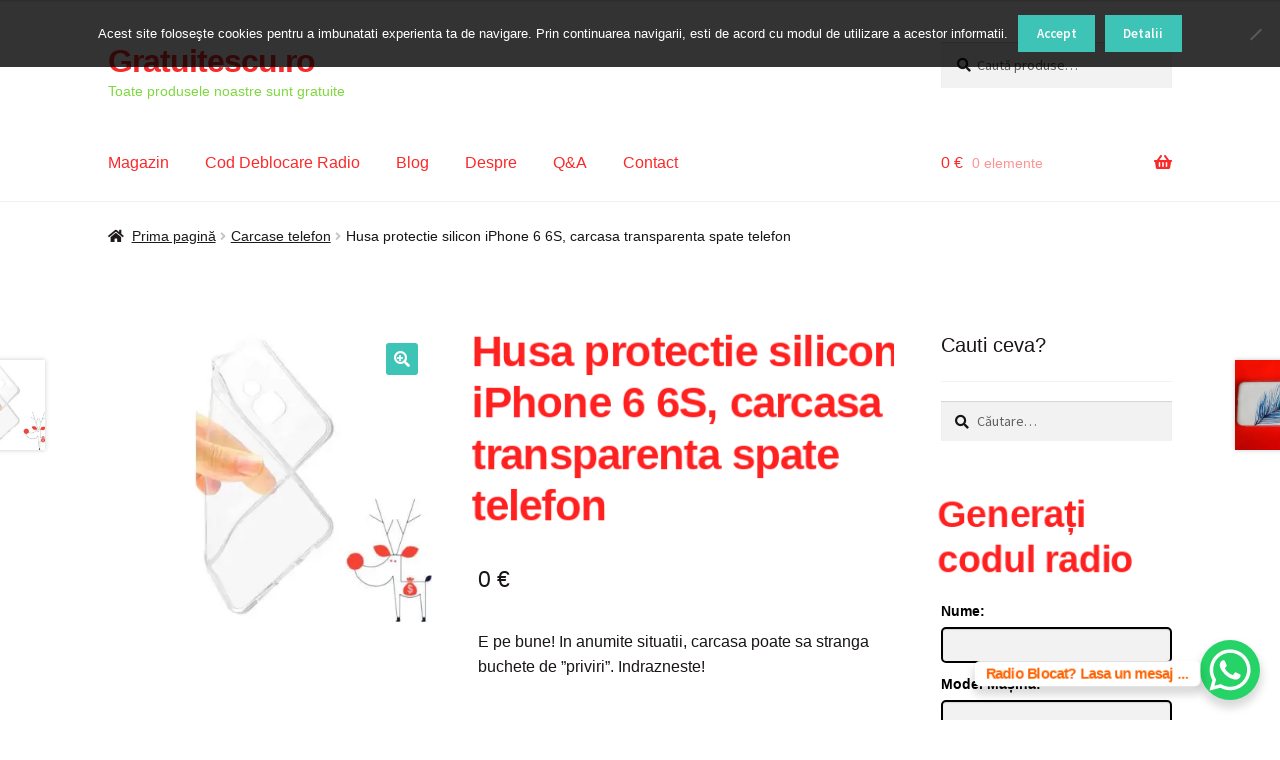

--- FILE ---
content_type: text/html; charset=UTF-8
request_url: https://gratuitescu.ro/produs/husa-protectie-silicon-iphone-6-6s-carcasa-telefon/
body_size: 33779
content:
<!doctype html>
<html lang="ro-RO">
	<script data-ad-client="ca-pub-7841653825328388" async src="https://pagead2.googlesyndication.com/pagead/js/adsbygoogle.js"></script>
<head>
<meta charset="UTF-8">
<meta name="viewport" content="width=device-width, initial-scale=1">
<link rel="profile" href="https://gmpg.org/xfn/11">
<link rel="pingback" href="https://gratuitescu.ro/xmlrpc.php">

<meta name='robots' content='index, follow, max-snippet:-1, max-image-preview:large, max-video-preview:-1' />
<!-- Jetpack Site Verification Tags -->
<meta name="google-site-verification" content="b-4f7UAhFR8r_gpJSe391HJf-zg5kEZwSwQYwc1QmOc" />
<meta name="msvalidate.01" content="7E6E71C04624CA6772A04C82ED07C1BB" />
<meta name="yandex-verification" content="4a31358dcda6594d" />
<script>window._wca = window._wca || [];</script>

<!-- The SEO Framework by Sybre Waaijer -->
<meta name="robots" content="max-snippet:-1,max-image-preview:standard,max-video-preview:-1" />
<link rel="canonical" href="https://gratuitescu.ro/produs/husa-protectie-silicon-iphone-6-6s-carcasa-telefon/" />
<meta name="description" content="E pe bune! In anumite situatii, carcasa poate sa stranga buchete de ”priviri”. Indrazneste!" />
<meta property="og:type" content="product" />
<meta property="og:locale" content="ro_RO" />
<meta property="og:site_name" content="Gratuitescu.ro" />
<meta property="og:title" content="Husa protectie silicon iPhone 6 6S, carcasa transparenta spate telefon | Gratuitescu.ro" />
<meta property="og:description" content="E pe bune! In anumite situatii, carcasa poate sa stranga buchete de ”priviri”. Indrazneste!" />
<meta property="og:url" content="https://gratuitescu.ro/produs/husa-protectie-silicon-iphone-6-6s-carcasa-telefon/" />
<meta property="og:image" content="https://i0.wp.com/gratuitescu.ro/wp-content/uploads/2018/09/husa-protectie-silicon-iphone-6-6s-carcasa-telefon.jpg?fit=600%2C543&amp;ssl=1" />
<meta property="og:image:width" content="600" />
<meta property="og:image:height" content="543" />
<meta property="og:image:alt" content="Husa protectie silicon iPhone 6 6S, carcasa transparenta spate telefon" />
<meta property="article:published_time" content="2018-09-20T09:15:58+00:00" />
<meta property="article:modified_time" content="2021-11-07T00:56:24+00:00" />
<meta name="twitter:card" content="summary_large_image" />
<meta name="twitter:site" content="@gratuitescu" />
<meta name="twitter:title" content="Husa protectie silicon iPhone 6 6S, carcasa transparenta spate telefon | Gratuitescu.ro" />
<meta name="twitter:description" content="E pe bune! In anumite situatii, carcasa poate sa stranga buchete de ”priviri”. Indrazneste!" />
<meta name="twitter:image" content="https://i0.wp.com/gratuitescu.ro/wp-content/uploads/2018/09/husa-protectie-silicon-iphone-6-6s-carcasa-telefon.jpg?fit=600%2C543&amp;ssl=1" />
<meta name="twitter:image:alt" content="Husa protectie silicon iPhone 6 6S, carcasa transparenta spate telefon" />
<meta name="google-site-verification" content="b-4f7UAhFR8r_gpJSe391HJf-zg5kEZwSwQYwc1QmOc" />
<meta name="msvalidate.01" content="9b88e4853fa244748c0abc2a7dea6a9d" />
<meta name="p:domain_verify" content="13f800c69c540e0fa20b6917ebba8741" />
<script type="application/ld+json">{"@context":"https://schema.org","@graph":[{"@type":"WebSite","@id":"https://gratuitescu.ro/#/schema/WebSite","url":"https://gratuitescu.ro/","name":"Gratuitescu.ro","description":"Toate produsele noastre sunt gratuite","inLanguage":"ro-RO","potentialAction":{"@type":"SearchAction","target":{"@type":"EntryPoint","urlTemplate":"https://gratuitescu.ro/search/{search_term_string}/"},"query-input":"required name=search_term_string"},"publisher":{"@type":"Person","@id":"https://gratuitescu.ro/#/schema/Person","name":"Gratuitescu.ro","url":"https://gratuitescu.ro/"}},{"@type":"WebPage","@id":"https://gratuitescu.ro/produs/husa-protectie-silicon-iphone-6-6s-carcasa-telefon/","url":"https://gratuitescu.ro/produs/husa-protectie-silicon-iphone-6-6s-carcasa-telefon/","name":"Husa protectie silicon iPhone 6 6S, carcasa transparenta spate telefon | Gratuitescu.ro","description":"E pe bune! In anumite situatii, carcasa poate sa stranga buchete de ”priviri”. Indrazneste!","inLanguage":"ro-RO","isPartOf":{"@id":"https://gratuitescu.ro/#/schema/WebSite"},"breadcrumb":{"@type":"BreadcrumbList","@id":"https://gratuitescu.ro/#/schema/BreadcrumbList","itemListElement":[{"@type":"ListItem","position":1,"item":"https://gratuitescu.ro/","name":"Gratuitescu.ro"},{"@type":"ListItem","position":2,"item":"https://gratuitescu.ro/magazin/","name":"Magazin"},{"@type":"ListItem","position":3,"name":"Husa protectie silicon iPhone 6 6S, carcasa transparenta spate telefon"}]},"potentialAction":{"@type":"ReadAction","target":"https://gratuitescu.ro/produs/husa-protectie-silicon-iphone-6-6s-carcasa-telefon/"},"datePublished":"2018-09-20T09:15:58+00:00","dateModified":"2021-11-07T00:56:24+00:00"}]}</script>
<!-- / The SEO Framework by Sybre Waaijer | 9.79ms meta | 3.58ms boot -->


	<!-- This site is optimized with the Yoast SEO plugin v26.7 - https://yoast.com/wordpress/plugins/seo/ -->
	<title>Husa protectie silicon iPhone 6 6S, carcasa spate telefon &#8226; Gratuitescu.ro</title>
	<meta name="description" content="Te uiti dupa o carcasa, husa transparenta protectie pentru iPhone 6, 6s? Husa protectie silicon iPhone 6 6S, carcasa transparenta spate telefon este noua." />
	<link rel="canonical" href="https://gratuitescu.ro/produs/husa-protectie-silicon-iphone-6-6s-carcasa-telefon/" />
	<meta property="og:locale" content="ro_RO" />
	<meta property="og:type" content="article" />
	<meta property="og:title" content="Husa protectie silicon iPhone 6 6S, carcasa spate telefon &#8226; Gratuitescu.ro" />
	<meta property="og:description" content="Te uiti dupa o carcasa, husa transparenta protectie pentru iPhone 6, 6s? Husa protectie silicon iPhone 6 6S, carcasa transparenta spate telefon este noua." />
	<meta property="og:url" content="https://gratuitescu.ro/produs/husa-protectie-silicon-iphone-6-6s-carcasa-telefon/" />
	<meta property="og:site_name" content="Gratuitescu.ro" />
	<meta property="article:publisher" content="https://www.facebook.com/gratuitescu/" />
	<meta property="article:modified_time" content="2021-11-07T00:56:24+00:00" />
	<meta property="og:image" content="https://i0.wp.com/gratuitescu.ro/wp-content/uploads/2018/09/husa-protectie-silicon-iphone-6-6s-carcasa-telefon.jpg?fit=600%2C543&ssl=1" />
	<meta property="og:image:width" content="600" />
	<meta property="og:image:height" content="543" />
	<meta property="og:image:type" content="image/jpeg" />
	<meta name="twitter:card" content="summary_large_image" />
	<meta name="twitter:site" content="@gratuitescu" />
	<meta name="twitter:label1" content="Timp estimat pentru citire" />
	<meta name="twitter:data1" content="1 minut" />
	<script type="application/ld+json" class="yoast-schema-graph">{"@context":"https://schema.org","@graph":[{"@type":"WebPage","@id":"https://gratuitescu.ro/produs/husa-protectie-silicon-iphone-6-6s-carcasa-telefon/","url":"https://gratuitescu.ro/produs/husa-protectie-silicon-iphone-6-6s-carcasa-telefon/","name":"Husa protectie silicon iPhone 6 6S, carcasa spate telefon &#8226; Gratuitescu.ro","isPartOf":{"@id":"https://gratuitescu.ro/#website"},"primaryImageOfPage":{"@id":"https://gratuitescu.ro/produs/husa-protectie-silicon-iphone-6-6s-carcasa-telefon/#primaryimage"},"image":{"@id":"https://gratuitescu.ro/produs/husa-protectie-silicon-iphone-6-6s-carcasa-telefon/#primaryimage"},"thumbnailUrl":"https://i0.wp.com/gratuitescu.ro/wp-content/uploads/2018/09/husa-protectie-silicon-iphone-6-6s-carcasa-telefon.jpg?fit=600%2C543&ssl=1","datePublished":"2018-09-20T09:15:58+00:00","dateModified":"2021-11-07T00:56:24+00:00","description":"Te uiti dupa o carcasa, husa transparenta protectie pentru iPhone 6, 6s? Husa protectie silicon iPhone 6 6S, carcasa transparenta spate telefon este noua.","breadcrumb":{"@id":"https://gratuitescu.ro/produs/husa-protectie-silicon-iphone-6-6s-carcasa-telefon/#breadcrumb"},"inLanguage":"ro-RO","potentialAction":[{"@type":"ReadAction","target":["https://gratuitescu.ro/produs/husa-protectie-silicon-iphone-6-6s-carcasa-telefon/"]}]},{"@type":"ImageObject","inLanguage":"ro-RO","@id":"https://gratuitescu.ro/produs/husa-protectie-silicon-iphone-6-6s-carcasa-telefon/#primaryimage","url":"https://i0.wp.com/gratuitescu.ro/wp-content/uploads/2018/09/husa-protectie-silicon-iphone-6-6s-carcasa-telefon.jpg?fit=600%2C543&ssl=1","contentUrl":"https://i0.wp.com/gratuitescu.ro/wp-content/uploads/2018/09/husa-protectie-silicon-iphone-6-6s-carcasa-telefon.jpg?fit=600%2C543&ssl=1","width":600,"height":543,"caption":"husa-protectie-silicon-iphone-6-6s-carcasa-telefon"},{"@type":"BreadcrumbList","@id":"https://gratuitescu.ro/produs/husa-protectie-silicon-iphone-6-6s-carcasa-telefon/#breadcrumb","itemListElement":[{"@type":"ListItem","position":1,"name":"Prima pagină","item":"https://gratuitescu.ro/"},{"@type":"ListItem","position":2,"name":"Magazin","item":"https://gratuitescu.ro/magazin/"},{"@type":"ListItem","position":3,"name":"Husa protectie silicon iPhone 6 6S, carcasa transparenta spate telefon"}]},{"@type":"WebSite","@id":"https://gratuitescu.ro/#website","url":"https://gratuitescu.ro/","name":"Gratuitescu.ro","description":"Toate produsele noastre sunt gratuite","publisher":{"@id":"https://gratuitescu.ro/#organization"},"potentialAction":[{"@type":"SearchAction","target":{"@type":"EntryPoint","urlTemplate":"https://gratuitescu.ro/?s={search_term_string}"},"query-input":{"@type":"PropertyValueSpecification","valueRequired":true,"valueName":"search_term_string"}}],"inLanguage":"ro-RO"},{"@type":"Organization","@id":"https://gratuitescu.ro/#organization","name":"Gratuitescu,ro","url":"https://gratuitescu.ro/","logo":{"@type":"ImageObject","inLanguage":"ro-RO","@id":"https://gratuitescu.ro/#/schema/logo/image/","url":"https://i0.wp.com/gratuitescu.ro/wp-content/uploads/2018/08/logo-gratuitescu.ro_.png?fit=307%2C219&ssl=1","contentUrl":"https://i0.wp.com/gratuitescu.ro/wp-content/uploads/2018/08/logo-gratuitescu.ro_.png?fit=307%2C219&ssl=1","width":307,"height":219,"caption":"Gratuitescu,ro"},"image":{"@id":"https://gratuitescu.ro/#/schema/logo/image/"},"sameAs":["https://www.facebook.com/gratuitescu/","https://x.com/gratuitescu"]}]}</script>
	<!-- / Yoast SEO plugin. -->


<link rel='dns-prefetch' href='//stats.wp.com' />
<link rel='dns-prefetch' href='//secure.gravatar.com' />
<link rel='dns-prefetch' href='//fonts.googleapis.com' />
<link rel='dns-prefetch' href='//v0.wordpress.com' />
<link rel='preconnect' href='//i0.wp.com' />
<link rel='preconnect' href='//c0.wp.com' />
<link rel="alternate" type="application/rss+xml" title="Gratuitescu.ro &raquo; Flux" href="https://gratuitescu.ro/feed/" />
<link rel="alternate" type="application/rss+xml" title="Gratuitescu.ro &raquo; Flux comentarii" href="https://gratuitescu.ro/comments/feed/" />
<link rel="alternate" type="application/rss+xml" title="Flux comentarii Gratuitescu.ro &raquo; Husa protectie silicon iPhone 6 6S, carcasa transparenta spate telefon" href="https://gratuitescu.ro/produs/husa-protectie-silicon-iphone-6-6s-carcasa-telefon/feed/" />
<link rel="alternate" title="oEmbed (JSON)" type="application/json+oembed" href="https://gratuitescu.ro/wp-json/oembed/1.0/embed?url=https%3A%2F%2Fgratuitescu.ro%2Fprodus%2Fhusa-protectie-silicon-iphone-6-6s-carcasa-telefon%2F" />
<link rel="alternate" title="oEmbed (XML)" type="text/xml+oembed" href="https://gratuitescu.ro/wp-json/oembed/1.0/embed?url=https%3A%2F%2Fgratuitescu.ro%2Fprodus%2Fhusa-protectie-silicon-iphone-6-6s-carcasa-telefon%2F&#038;format=xml" />
<style id='wp-img-auto-sizes-contain-inline-css'>
img:is([sizes=auto i],[sizes^="auto," i]){contain-intrinsic-size:3000px 1500px}
/*# sourceURL=wp-img-auto-sizes-contain-inline-css */
</style>

<style id='wp-emoji-styles-inline-css'>

	img.wp-smiley, img.emoji {
		display: inline !important;
		border: none !important;
		box-shadow: none !important;
		height: 1em !important;
		width: 1em !important;
		margin: 0 0.07em !important;
		vertical-align: -0.1em !important;
		background: none !important;
		padding: 0 !important;
	}
/*# sourceURL=wp-emoji-styles-inline-css */
</style>
<link rel='stylesheet' id='wp-block-library-css' href='https://c0.wp.com/c/6.9/wp-includes/css/dist/block-library/style.min.css' media='all' />
<style id='wp-block-paragraph-inline-css'>
.is-small-text{font-size:.875em}.is-regular-text{font-size:1em}.is-large-text{font-size:2.25em}.is-larger-text{font-size:3em}.has-drop-cap:not(:focus):first-letter{float:left;font-size:8.4em;font-style:normal;font-weight:100;line-height:.68;margin:.05em .1em 0 0;text-transform:uppercase}body.rtl .has-drop-cap:not(:focus):first-letter{float:none;margin-left:.1em}p.has-drop-cap.has-background{overflow:hidden}:root :where(p.has-background){padding:1.25em 2.375em}:where(p.has-text-color:not(.has-link-color)) a{color:inherit}p.has-text-align-left[style*="writing-mode:vertical-lr"],p.has-text-align-right[style*="writing-mode:vertical-rl"]{rotate:180deg}
/*# sourceURL=https://c0.wp.com/c/6.9/wp-includes/blocks/paragraph/style.min.css */
</style>
<style id='global-styles-inline-css'>
:root{--wp--preset--aspect-ratio--square: 1;--wp--preset--aspect-ratio--4-3: 4/3;--wp--preset--aspect-ratio--3-4: 3/4;--wp--preset--aspect-ratio--3-2: 3/2;--wp--preset--aspect-ratio--2-3: 2/3;--wp--preset--aspect-ratio--16-9: 16/9;--wp--preset--aspect-ratio--9-16: 9/16;--wp--preset--color--black: #000000;--wp--preset--color--cyan-bluish-gray: #abb8c3;--wp--preset--color--white: #ffffff;--wp--preset--color--pale-pink: #f78da7;--wp--preset--color--vivid-red: #cf2e2e;--wp--preset--color--luminous-vivid-orange: #ff6900;--wp--preset--color--luminous-vivid-amber: #fcb900;--wp--preset--color--light-green-cyan: #7bdcb5;--wp--preset--color--vivid-green-cyan: #00d084;--wp--preset--color--pale-cyan-blue: #8ed1fc;--wp--preset--color--vivid-cyan-blue: #0693e3;--wp--preset--color--vivid-purple: #9b51e0;--wp--preset--gradient--vivid-cyan-blue-to-vivid-purple: linear-gradient(135deg,rgb(6,147,227) 0%,rgb(155,81,224) 100%);--wp--preset--gradient--light-green-cyan-to-vivid-green-cyan: linear-gradient(135deg,rgb(122,220,180) 0%,rgb(0,208,130) 100%);--wp--preset--gradient--luminous-vivid-amber-to-luminous-vivid-orange: linear-gradient(135deg,rgb(252,185,0) 0%,rgb(255,105,0) 100%);--wp--preset--gradient--luminous-vivid-orange-to-vivid-red: linear-gradient(135deg,rgb(255,105,0) 0%,rgb(207,46,46) 100%);--wp--preset--gradient--very-light-gray-to-cyan-bluish-gray: linear-gradient(135deg,rgb(238,238,238) 0%,rgb(169,184,195) 100%);--wp--preset--gradient--cool-to-warm-spectrum: linear-gradient(135deg,rgb(74,234,220) 0%,rgb(151,120,209) 20%,rgb(207,42,186) 40%,rgb(238,44,130) 60%,rgb(251,105,98) 80%,rgb(254,248,76) 100%);--wp--preset--gradient--blush-light-purple: linear-gradient(135deg,rgb(255,206,236) 0%,rgb(152,150,240) 100%);--wp--preset--gradient--blush-bordeaux: linear-gradient(135deg,rgb(254,205,165) 0%,rgb(254,45,45) 50%,rgb(107,0,62) 100%);--wp--preset--gradient--luminous-dusk: linear-gradient(135deg,rgb(255,203,112) 0%,rgb(199,81,192) 50%,rgb(65,88,208) 100%);--wp--preset--gradient--pale-ocean: linear-gradient(135deg,rgb(255,245,203) 0%,rgb(182,227,212) 50%,rgb(51,167,181) 100%);--wp--preset--gradient--electric-grass: linear-gradient(135deg,rgb(202,248,128) 0%,rgb(113,206,126) 100%);--wp--preset--gradient--midnight: linear-gradient(135deg,rgb(2,3,129) 0%,rgb(40,116,252) 100%);--wp--preset--font-size--small: 14px;--wp--preset--font-size--medium: 23px;--wp--preset--font-size--large: 26px;--wp--preset--font-size--x-large: 42px;--wp--preset--font-size--normal: 16px;--wp--preset--font-size--huge: 37px;--wp--preset--spacing--20: 0.44rem;--wp--preset--spacing--30: 0.67rem;--wp--preset--spacing--40: 1rem;--wp--preset--spacing--50: 1.5rem;--wp--preset--spacing--60: 2.25rem;--wp--preset--spacing--70: 3.38rem;--wp--preset--spacing--80: 5.06rem;--wp--preset--shadow--natural: 6px 6px 9px rgba(0, 0, 0, 0.2);--wp--preset--shadow--deep: 12px 12px 50px rgba(0, 0, 0, 0.4);--wp--preset--shadow--sharp: 6px 6px 0px rgba(0, 0, 0, 0.2);--wp--preset--shadow--outlined: 6px 6px 0px -3px rgb(255, 255, 255), 6px 6px rgb(0, 0, 0);--wp--preset--shadow--crisp: 6px 6px 0px rgb(0, 0, 0);}:root :where(.is-layout-flow) > :first-child{margin-block-start: 0;}:root :where(.is-layout-flow) > :last-child{margin-block-end: 0;}:root :where(.is-layout-flow) > *{margin-block-start: 24px;margin-block-end: 0;}:root :where(.is-layout-constrained) > :first-child{margin-block-start: 0;}:root :where(.is-layout-constrained) > :last-child{margin-block-end: 0;}:root :where(.is-layout-constrained) > *{margin-block-start: 24px;margin-block-end: 0;}:root :where(.is-layout-flex){gap: 24px;}:root :where(.is-layout-grid){gap: 24px;}body .is-layout-flex{display: flex;}.is-layout-flex{flex-wrap: wrap;align-items: center;}.is-layout-flex > :is(*, div){margin: 0;}body .is-layout-grid{display: grid;}.is-layout-grid > :is(*, div){margin: 0;}.has-black-color{color: var(--wp--preset--color--black) !important;}.has-cyan-bluish-gray-color{color: var(--wp--preset--color--cyan-bluish-gray) !important;}.has-white-color{color: var(--wp--preset--color--white) !important;}.has-pale-pink-color{color: var(--wp--preset--color--pale-pink) !important;}.has-vivid-red-color{color: var(--wp--preset--color--vivid-red) !important;}.has-luminous-vivid-orange-color{color: var(--wp--preset--color--luminous-vivid-orange) !important;}.has-luminous-vivid-amber-color{color: var(--wp--preset--color--luminous-vivid-amber) !important;}.has-light-green-cyan-color{color: var(--wp--preset--color--light-green-cyan) !important;}.has-vivid-green-cyan-color{color: var(--wp--preset--color--vivid-green-cyan) !important;}.has-pale-cyan-blue-color{color: var(--wp--preset--color--pale-cyan-blue) !important;}.has-vivid-cyan-blue-color{color: var(--wp--preset--color--vivid-cyan-blue) !important;}.has-vivid-purple-color{color: var(--wp--preset--color--vivid-purple) !important;}.has-black-background-color{background-color: var(--wp--preset--color--black) !important;}.has-cyan-bluish-gray-background-color{background-color: var(--wp--preset--color--cyan-bluish-gray) !important;}.has-white-background-color{background-color: var(--wp--preset--color--white) !important;}.has-pale-pink-background-color{background-color: var(--wp--preset--color--pale-pink) !important;}.has-vivid-red-background-color{background-color: var(--wp--preset--color--vivid-red) !important;}.has-luminous-vivid-orange-background-color{background-color: var(--wp--preset--color--luminous-vivid-orange) !important;}.has-luminous-vivid-amber-background-color{background-color: var(--wp--preset--color--luminous-vivid-amber) !important;}.has-light-green-cyan-background-color{background-color: var(--wp--preset--color--light-green-cyan) !important;}.has-vivid-green-cyan-background-color{background-color: var(--wp--preset--color--vivid-green-cyan) !important;}.has-pale-cyan-blue-background-color{background-color: var(--wp--preset--color--pale-cyan-blue) !important;}.has-vivid-cyan-blue-background-color{background-color: var(--wp--preset--color--vivid-cyan-blue) !important;}.has-vivid-purple-background-color{background-color: var(--wp--preset--color--vivid-purple) !important;}.has-black-border-color{border-color: var(--wp--preset--color--black) !important;}.has-cyan-bluish-gray-border-color{border-color: var(--wp--preset--color--cyan-bluish-gray) !important;}.has-white-border-color{border-color: var(--wp--preset--color--white) !important;}.has-pale-pink-border-color{border-color: var(--wp--preset--color--pale-pink) !important;}.has-vivid-red-border-color{border-color: var(--wp--preset--color--vivid-red) !important;}.has-luminous-vivid-orange-border-color{border-color: var(--wp--preset--color--luminous-vivid-orange) !important;}.has-luminous-vivid-amber-border-color{border-color: var(--wp--preset--color--luminous-vivid-amber) !important;}.has-light-green-cyan-border-color{border-color: var(--wp--preset--color--light-green-cyan) !important;}.has-vivid-green-cyan-border-color{border-color: var(--wp--preset--color--vivid-green-cyan) !important;}.has-pale-cyan-blue-border-color{border-color: var(--wp--preset--color--pale-cyan-blue) !important;}.has-vivid-cyan-blue-border-color{border-color: var(--wp--preset--color--vivid-cyan-blue) !important;}.has-vivid-purple-border-color{border-color: var(--wp--preset--color--vivid-purple) !important;}.has-vivid-cyan-blue-to-vivid-purple-gradient-background{background: var(--wp--preset--gradient--vivid-cyan-blue-to-vivid-purple) !important;}.has-light-green-cyan-to-vivid-green-cyan-gradient-background{background: var(--wp--preset--gradient--light-green-cyan-to-vivid-green-cyan) !important;}.has-luminous-vivid-amber-to-luminous-vivid-orange-gradient-background{background: var(--wp--preset--gradient--luminous-vivid-amber-to-luminous-vivid-orange) !important;}.has-luminous-vivid-orange-to-vivid-red-gradient-background{background: var(--wp--preset--gradient--luminous-vivid-orange-to-vivid-red) !important;}.has-very-light-gray-to-cyan-bluish-gray-gradient-background{background: var(--wp--preset--gradient--very-light-gray-to-cyan-bluish-gray) !important;}.has-cool-to-warm-spectrum-gradient-background{background: var(--wp--preset--gradient--cool-to-warm-spectrum) !important;}.has-blush-light-purple-gradient-background{background: var(--wp--preset--gradient--blush-light-purple) !important;}.has-blush-bordeaux-gradient-background{background: var(--wp--preset--gradient--blush-bordeaux) !important;}.has-luminous-dusk-gradient-background{background: var(--wp--preset--gradient--luminous-dusk) !important;}.has-pale-ocean-gradient-background{background: var(--wp--preset--gradient--pale-ocean) !important;}.has-electric-grass-gradient-background{background: var(--wp--preset--gradient--electric-grass) !important;}.has-midnight-gradient-background{background: var(--wp--preset--gradient--midnight) !important;}.has-small-font-size{font-size: var(--wp--preset--font-size--small) !important;}.has-medium-font-size{font-size: var(--wp--preset--font-size--medium) !important;}.has-large-font-size{font-size: var(--wp--preset--font-size--large) !important;}.has-x-large-font-size{font-size: var(--wp--preset--font-size--x-large) !important;}
/*# sourceURL=global-styles-inline-css */
</style>

<style id='classic-theme-styles-inline-css'>
/*! This file is auto-generated */
.wp-block-button__link{color:#fff;background-color:#32373c;border-radius:9999px;box-shadow:none;text-decoration:none;padding:calc(.667em + 2px) calc(1.333em + 2px);font-size:1.125em}.wp-block-file__button{background:#32373c;color:#fff;text-decoration:none}
/*# sourceURL=/wp-includes/css/classic-themes.min.css */
</style>
<link rel='stylesheet' id='storefront-gutenberg-blocks-css' href='https://gratuitescu.ro/wp-content/themes/storefront/assets/css/base/gutenberg-blocks.css?ver=4.6.2' media='all' />
<style id='storefront-gutenberg-blocks-inline-css'>

				.wp-block-button__link:not(.has-text-color) {
					color: #ffffff;
				}

				.wp-block-button__link:not(.has-text-color):hover,
				.wp-block-button__link:not(.has-text-color):focus,
				.wp-block-button__link:not(.has-text-color):active {
					color: #ffffff;
				}

				.wp-block-button__link:not(.has-background) {
					background-color: #3dc4b7;
				}

				.wp-block-button__link:not(.has-background):hover,
				.wp-block-button__link:not(.has-background):focus,
				.wp-block-button__link:not(.has-background):active {
					border-color: #24ab9e;
					background-color: #24ab9e;
				}

				.wc-block-grid__products .wc-block-grid__product .wp-block-button__link {
					background-color: #3dc4b7;
					border-color: #3dc4b7;
					color: #ffffff;
				}

				.wp-block-quote footer,
				.wp-block-quote cite,
				.wp-block-quote__citation {
					color: #1a1515;
				}

				.wp-block-pullquote cite,
				.wp-block-pullquote footer,
				.wp-block-pullquote__citation {
					color: #1a1515;
				}

				.wp-block-image figcaption {
					color: #1a1515;
				}

				.wp-block-separator.is-style-dots::before {
					color: #151a15;
				}

				.wp-block-file a.wp-block-file__button {
					color: #ffffff;
					background-color: #3dc4b7;
					border-color: #3dc4b7;
				}

				.wp-block-file a.wp-block-file__button:hover,
				.wp-block-file a.wp-block-file__button:focus,
				.wp-block-file a.wp-block-file__button:active {
					color: #ffffff;
					background-color: #24ab9e;
				}

				.wp-block-code,
				.wp-block-preformatted pre {
					color: #1a1515;
				}

				.wp-block-table:not( .has-background ):not( .is-style-stripes ) tbody tr:nth-child(2n) td {
					background-color: #fdfdfd;
				}

				.wp-block-cover .wp-block-cover__inner-container h1:not(.has-text-color),
				.wp-block-cover .wp-block-cover__inner-container h2:not(.has-text-color),
				.wp-block-cover .wp-block-cover__inner-container h3:not(.has-text-color),
				.wp-block-cover .wp-block-cover__inner-container h4:not(.has-text-color),
				.wp-block-cover .wp-block-cover__inner-container h5:not(.has-text-color),
				.wp-block-cover .wp-block-cover__inner-container h6:not(.has-text-color) {
					color: #e6b8b8;
				}

				div.wc-block-components-price-slider__range-input-progress,
				.rtl .wc-block-components-price-slider__range-input-progress {
					--range-color: #fa292a;
				}

				/* Target only IE11 */
				@media all and (-ms-high-contrast: none), (-ms-high-contrast: active) {
					.wc-block-components-price-slider__range-input-progress {
						background: #fa292a;
					}
				}

				.wc-block-components-button:not(.is-link) {
					background-color: #e51c15;
					color: #ffffff;
				}

				.wc-block-components-button:not(.is-link):hover,
				.wc-block-components-button:not(.is-link):focus,
				.wc-block-components-button:not(.is-link):active {
					background-color: #cc0300;
					color: #ffffff;
				}

				.wc-block-components-button:not(.is-link):disabled {
					background-color: #e51c15;
					color: #ffffff;
				}

				.wc-block-cart__submit-container {
					background-color: #ffffff;
				}

				.wc-block-cart__submit-container::before {
					color: rgba(220,220,220,0.5);
				}

				.wc-block-components-order-summary-item__quantity {
					background-color: #ffffff;
					border-color: #1a1515;
					box-shadow: 0 0 0 2px #ffffff;
					color: #1a1515;
				}
			
/*# sourceURL=storefront-gutenberg-blocks-inline-css */
</style>
<link rel='stylesheet' id='cr-frontend-css-css' href='https://gratuitescu.ro/wp-content/plugins/customer-reviews-woocommerce/css/frontend.css?ver=5.96.0' media='all' />
<link rel='stylesheet' id='contact-form-7-css' href='https://gratuitescu.ro/wp-content/plugins/contact-form-7/includes/css/styles.css?ver=6.1.4' media='all' />
<link rel='stylesheet' id='cookie-notice-front-css' href='https://gratuitescu.ro/wp-content/plugins/cookie-notice/css/front.min.css?ver=2.5.11' media='all' />
<link rel='stylesheet' id='photoswipe-css' href='https://c0.wp.com/p/woocommerce/10.4.3/assets/css/photoswipe/photoswipe.min.css' media='all' />
<link rel='stylesheet' id='photoswipe-default-skin-css' href='https://c0.wp.com/p/woocommerce/10.4.3/assets/css/photoswipe/default-skin/default-skin.min.css' media='all' />
<style id='woocommerce-inline-inline-css'>
.woocommerce form .form-row .required { visibility: visible; }
/*# sourceURL=woocommerce-inline-inline-css */
</style>
<link rel='stylesheet' id='woo-notification-icons-close-css' href='https://gratuitescu.ro/wp-content/plugins/woo-notification/css/icons-close.css?ver=1.3.10' media='all' />
<link rel='stylesheet' id='woo-notification-css' href='https://gratuitescu.ro/wp-content/plugins/woo-notification/css/woo-notification.min.css?ver=1.3.10' media='all' />
<style id='woo-notification-inline-css'>
#message-purchased #notify-close:before{color:#f43838;}#message-purchased .message-purchase-main{overflow:hidden}#message-purchased .wn-notification-image-wrapper{padding:0;}#message-purchased .wn-notification-message-container{padding-left:15px;}#message-purchased .wn-notification-image{border-radius:0px;}
                #message-purchased .message-purchase-main{
                        background-color: #c1dff0;                       
                        color:#212121 !important;
                        border-radius:3px ;
                }
                 #message-purchased a, #message-purchased p span{
                        color:#212121 !important;
                }
/*# sourceURL=woo-notification-inline-css */
</style>
<link rel='stylesheet' id='storefront-style-css' href='https://gratuitescu.ro/wp-content/themes/storefront/style.css?ver=4.6.2' media='all' />
<style id='storefront-style-inline-css'>

			.main-navigation ul li a,
			.site-title a,
			ul.menu li a,
			.site-branding h1 a,
			button.menu-toggle,
			button.menu-toggle:hover,
			.handheld-navigation .dropdown-toggle {
				color: #fa292a;
			}

			button.menu-toggle,
			button.menu-toggle:hover {
				border-color: #fa292a;
			}

			.main-navigation ul li a:hover,
			.main-navigation ul li:hover > a,
			.site-title a:hover,
			.site-header ul.menu li.current-menu-item > a {
				color: #ff6a6b;
			}

			table:not( .has-background ) th {
				background-color: #f8f8f8;
			}

			table:not( .has-background ) tbody td {
				background-color: #fdfdfd;
			}

			table:not( .has-background ) tbody tr:nth-child(2n) td,
			fieldset,
			fieldset legend {
				background-color: #fbfbfb;
			}

			.site-header,
			.secondary-navigation ul ul,
			.main-navigation ul.menu > li.menu-item-has-children:after,
			.secondary-navigation ul.menu ul,
			.storefront-handheld-footer-bar,
			.storefront-handheld-footer-bar ul li > a,
			.storefront-handheld-footer-bar ul li.search .site-search,
			button.menu-toggle,
			button.menu-toggle:hover {
				background-color: #ffffff;
			}

			p.site-description,
			.site-header,
			.storefront-handheld-footer-bar {
				color: #81d742;
			}

			button.menu-toggle:after,
			button.menu-toggle:before,
			button.menu-toggle span:before {
				background-color: #fa292a;
			}

			h1, h2, h3, h4, h5, h6, .wc-block-grid__product-title {
				color: #151a15;
			}

			.widget h1 {
				border-bottom-color: #151a15;
			}

			body,
			.secondary-navigation a {
				color: #1a1515;
			}

			.widget-area .widget a,
			.hentry .entry-header .posted-on a,
			.hentry .entry-header .post-author a,
			.hentry .entry-header .post-comments a,
			.hentry .entry-header .byline a {
				color: #1f1a1a;
			}

			a {
				color: #fa292a;
			}

			a:focus,
			button:focus,
			.button.alt:focus,
			input:focus,
			textarea:focus,
			input[type="button"]:focus,
			input[type="reset"]:focus,
			input[type="submit"]:focus,
			input[type="email"]:focus,
			input[type="tel"]:focus,
			input[type="url"]:focus,
			input[type="password"]:focus,
			input[type="search"]:focus {
				outline-color: #fa292a;
			}

			button, input[type="button"], input[type="reset"], input[type="submit"], .button, .widget a.button {
				background-color: #3dc4b7;
				border-color: #3dc4b7;
				color: #ffffff;
			}

			button:hover, input[type="button"]:hover, input[type="reset"]:hover, input[type="submit"]:hover, .button:hover, .widget a.button:hover {
				background-color: #24ab9e;
				border-color: #24ab9e;
				color: #ffffff;
			}

			button.alt, input[type="button"].alt, input[type="reset"].alt, input[type="submit"].alt, .button.alt, .widget-area .widget a.button.alt {
				background-color: #e51c15;
				border-color: #e51c15;
				color: #ffffff;
			}

			button.alt:hover, input[type="button"].alt:hover, input[type="reset"].alt:hover, input[type="submit"].alt:hover, .button.alt:hover, .widget-area .widget a.button.alt:hover {
				background-color: #cc0300;
				border-color: #cc0300;
				color: #ffffff;
			}

			.pagination .page-numbers li .page-numbers.current {
				background-color: #e6e6e6;
				color: #100b0b;
			}

			#comments .comment-list .comment-content .comment-text {
				background-color: #f8f8f8;
			}

			.site-footer {
				background-color: #ffffff;
				color: #ff1654;
			}

			.site-footer a:not(.button):not(.components-button) {
				color: #ffffff;
			}

			.site-footer .storefront-handheld-footer-bar a:not(.button):not(.components-button) {
				color: #fa292a;
			}

			.site-footer h1, .site-footer h2, .site-footer h3, .site-footer h4, .site-footer h5, .site-footer h6, .site-footer .widget .widget-title, .site-footer .widget .widgettitle {
				color: #247ba0;
			}

			.page-template-template-homepage.has-post-thumbnail .type-page.has-post-thumbnail .entry-title {
				color: #e6b8b8;
			}

			.page-template-template-homepage.has-post-thumbnail .type-page.has-post-thumbnail .entry-content {
				color: #b8e6b8;
			}

			@media screen and ( min-width: 768px ) {
				.secondary-navigation ul.menu a:hover {
					color: #9af05b;
				}

				.secondary-navigation ul.menu a {
					color: #81d742;
				}

				.main-navigation ul.menu ul.sub-menu,
				.main-navigation ul.nav-menu ul.children {
					background-color: #f0f0f0;
				}

				.site-header {
					border-bottom-color: #f0f0f0;
				}
			}
/*# sourceURL=storefront-style-inline-css */
</style>
<link rel='stylesheet' id='storefront-icons-css' href='https://gratuitescu.ro/wp-content/themes/storefront/assets/css/base/icons.css?ver=4.6.2' media='all' />
<link rel='stylesheet' id='storefront-fonts-css' href='https://fonts.googleapis.com/css?family=Source+Sans+Pro%3A400%2C300%2C300italic%2C400italic%2C600%2C700%2C900&#038;subset=latin%2Clatin-ext&#038;ver=4.6.2' media='all' />
<link rel='stylesheet' id='storefront-jetpack-widgets-css' href='https://gratuitescu.ro/wp-content/themes/storefront/assets/css/jetpack/widgets.css?ver=4.6.2' media='all' />
<link rel='stylesheet' id='storefront-woocommerce-style-css' href='https://gratuitescu.ro/wp-content/themes/storefront/assets/css/woocommerce/woocommerce.css?ver=4.6.2' media='all' />
<style id='storefront-woocommerce-style-inline-css'>
@font-face {
				font-family: star;
				src: url(https://gratuitescu.ro/wp-content/plugins/woocommerce/assets/fonts/star.eot);
				src:
					url(https://gratuitescu.ro/wp-content/plugins/woocommerce/assets/fonts/star.eot?#iefix) format("embedded-opentype"),
					url(https://gratuitescu.ro/wp-content/plugins/woocommerce/assets/fonts/star.woff) format("woff"),
					url(https://gratuitescu.ro/wp-content/plugins/woocommerce/assets/fonts/star.ttf) format("truetype"),
					url(https://gratuitescu.ro/wp-content/plugins/woocommerce/assets/fonts/star.svg#star) format("svg");
				font-weight: 400;
				font-style: normal;
			}
			@font-face {
				font-family: WooCommerce;
				src: url(https://gratuitescu.ro/wp-content/plugins/woocommerce/assets/fonts/WooCommerce.eot);
				src:
					url(https://gratuitescu.ro/wp-content/plugins/woocommerce/assets/fonts/WooCommerce.eot?#iefix) format("embedded-opentype"),
					url(https://gratuitescu.ro/wp-content/plugins/woocommerce/assets/fonts/WooCommerce.woff) format("woff"),
					url(https://gratuitescu.ro/wp-content/plugins/woocommerce/assets/fonts/WooCommerce.ttf) format("truetype"),
					url(https://gratuitescu.ro/wp-content/plugins/woocommerce/assets/fonts/WooCommerce.svg#WooCommerce) format("svg");
				font-weight: 400;
				font-style: normal;
			}

			a.cart-contents,
			.site-header-cart .widget_shopping_cart a {
				color: #fa292a;
			}

			a.cart-contents:hover,
			.site-header-cart .widget_shopping_cart a:hover,
			.site-header-cart:hover > li > a {
				color: #ff6a6b;
			}

			table.cart td.product-remove,
			table.cart td.actions {
				border-top-color: #ffffff;
			}

			.storefront-handheld-footer-bar ul li.cart .count {
				background-color: #fa292a;
				color: #ffffff;
				border-color: #ffffff;
			}

			.woocommerce-tabs ul.tabs li.active a,
			ul.products li.product .price,
			.onsale,
			.wc-block-grid__product-onsale,
			.widget_search form:before,
			.widget_product_search form:before {
				color: #1a1515;
			}

			.woocommerce-breadcrumb a,
			a.woocommerce-review-link,
			.product_meta a {
				color: #1f1a1a;
			}

			.wc-block-grid__product-onsale,
			.onsale {
				border-color: #1a1515;
			}

			.star-rating span:before,
			.quantity .plus, .quantity .minus,
			p.stars a:hover:after,
			p.stars a:after,
			.star-rating span:before,
			#payment .payment_methods li input[type=radio]:first-child:checked+label:before {
				color: #fa292a;
			}

			.widget_price_filter .ui-slider .ui-slider-range,
			.widget_price_filter .ui-slider .ui-slider-handle {
				background-color: #fa292a;
			}

			.order_details {
				background-color: #f8f8f8;
			}

			.order_details > li {
				border-bottom: 1px dotted #e3e3e3;
			}

			.order_details:before,
			.order_details:after {
				background: -webkit-linear-gradient(transparent 0,transparent 0),-webkit-linear-gradient(135deg,#f8f8f8 33.33%,transparent 33.33%),-webkit-linear-gradient(45deg,#f8f8f8 33.33%,transparent 33.33%)
			}

			#order_review {
				background-color: #ffffff;
			}

			#payment .payment_methods > li .payment_box,
			#payment .place-order {
				background-color: #fafafa;
			}

			#payment .payment_methods > li:not(.woocommerce-notice) {
				background-color: #f5f5f5;
			}

			#payment .payment_methods > li:not(.woocommerce-notice):hover {
				background-color: #f0f0f0;
			}

			.woocommerce-pagination .page-numbers li .page-numbers.current {
				background-color: #e6e6e6;
				color: #100b0b;
			}

			.wc-block-grid__product-onsale,
			.onsale,
			.woocommerce-pagination .page-numbers li .page-numbers:not(.current) {
				color: #1a1515;
			}

			p.stars a:before,
			p.stars a:hover~a:before,
			p.stars.selected a.active~a:before {
				color: #1a1515;
			}

			p.stars.selected a.active:before,
			p.stars:hover a:before,
			p.stars.selected a:not(.active):before,
			p.stars.selected a.active:before {
				color: #fa292a;
			}

			.single-product div.product .woocommerce-product-gallery .woocommerce-product-gallery__trigger {
				background-color: #3dc4b7;
				color: #ffffff;
			}

			.single-product div.product .woocommerce-product-gallery .woocommerce-product-gallery__trigger:hover {
				background-color: #24ab9e;
				border-color: #24ab9e;
				color: #ffffff;
			}

			.button.added_to_cart:focus,
			.button.wc-forward:focus {
				outline-color: #fa292a;
			}

			.added_to_cart,
			.site-header-cart .widget_shopping_cart a.button,
			.wc-block-grid__products .wc-block-grid__product .wp-block-button__link {
				background-color: #3dc4b7;
				border-color: #3dc4b7;
				color: #ffffff;
			}

			.added_to_cart:hover,
			.site-header-cart .widget_shopping_cart a.button:hover,
			.wc-block-grid__products .wc-block-grid__product .wp-block-button__link:hover {
				background-color: #24ab9e;
				border-color: #24ab9e;
				color: #ffffff;
			}

			.added_to_cart.alt, .added_to_cart, .widget a.button.checkout {
				background-color: #e51c15;
				border-color: #e51c15;
				color: #ffffff;
			}

			.added_to_cart.alt:hover, .added_to_cart:hover, .widget a.button.checkout:hover {
				background-color: #cc0300;
				border-color: #cc0300;
				color: #ffffff;
			}

			.button.loading {
				color: #3dc4b7;
			}

			.button.loading:hover {
				background-color: #3dc4b7;
			}

			.button.loading:after {
				color: #ffffff;
			}

			@media screen and ( min-width: 768px ) {
				.site-header-cart .widget_shopping_cart,
				.site-header .product_list_widget li .quantity {
					color: #81d742;
				}

				.site-header-cart .widget_shopping_cart .buttons,
				.site-header-cart .widget_shopping_cart .total {
					background-color: #f5f5f5;
				}

				.site-header-cart .widget_shopping_cart {
					background-color: #f0f0f0;
				}
			}
				.storefront-product-pagination a {
					color: #1a1515;
					background-color: #ffffff;
				}
				.storefront-sticky-add-to-cart {
					color: #1a1515;
					background-color: #ffffff;
				}

				.storefront-sticky-add-to-cart a:not(.button) {
					color: #fa292a;
				}
/*# sourceURL=storefront-woocommerce-style-inline-css */
</style>
<link rel='stylesheet' id='storefront-woocommerce-brands-style-css' href='https://gratuitescu.ro/wp-content/themes/storefront/assets/css/woocommerce/extensions/brands.css?ver=4.6.2' media='all' />
<link rel='stylesheet' id='an_style-css' href='https://gratuitescu.ro/wp-content/uploads/bzroOGGUFbsW/ywzbJhJGmAyD.css?ver=2.2.3' media='all' />
<style id='an_style-inline-css'>
/*	an_style.css	AdBlock Notify	Copyright: (c) 2016 Themeisle, themeisle.com	Version: 2.2.3*/.XfPQqtbrSsHH-bg {	display: none;	position: fixed;	z-index: 100;	top: 0;	left: 0;	width: 100%;	height: 100%;	background: #000;	background: rgba(0,0,0,0.75);}.XfPQqtbrSsHH {	visibility: hidden;	position: fixed;	z-index: 101;	top: 100px;	right: 0;	left: 0;	max-width: 640px;	margin-right: auto;	margin-left: auto;	background: #fff;	-webkit-box-shadow: 0 3px 5px 2px rgba(0,0,0,0.25);	box-shadow: 0 3px 5px 2px rgba(0,0,0,0.25);	font-family: Arial, Helvetica, sans-serif;}.XfPQqtbrSsHH-default,.XfPQqtbrSsHH-ok {	padding: 30px 30px 15px;}.XfPQqtbrSsHH-image {	overflow: hidden;	position: relative;	width: 100%;}.XfPQqtbrSsHH-image .XfPQqtbrSsHH-left {	position: absolute;	top: 0;	left: 0;	width: 50%;	height: 100%;}.XfPQqtbrSsHH-image .XfPQqtbrSsHH-right {	float: right;	width: 50%;	padding: 30px;}.XfPQqtbrSsHH.small {	width: 200px;	margin-left: -140px;}.XfPQqtbrSsHH.medium {	width: 400px;	margin-left: -240px;}.XfPQqtbrSsHH.large {	width: 600px;	margin-left: -340px;}.XfPQqtbrSsHH.xlarge {	width: 800px;	margin-left: -440px;}.close-XfPQqtbrSsHH {	display: inline-block;	position: absolute;	top: 15px;	right: 15px;	width: 30px;	height: 30px;	color: #bbb;	font-size: 32px;	font-weight: 700;	line-height: 30px;	text-align: center;	cursor: pointer;	-webkit-transition: 0.3s;	transition: 0.3s;}.close-XfPQqtbrSsHH:hover {	color: #252b37;}.XfPQqtbrSsHH h1 {	margin-bottom: 15px;	padding: 0 30px;	color: #252b37;	font-size: 28px;	line-height: 1.25;	text-align: center;}.XfPQqtbrSsHH-right h1 {	padding: 0 30px 0 0;	text-align: left;}.XfPQqtbrSsHH p {	margin-bottom: 15px;	color: #333745;	font-size: 14px;}.XfPQqtbrSsHH p a {	color: #ff6160;}.XfPQqtbrSsHH-right .close-modal,.XfPQqtbrSsHH-footer .close-modal {	padding: 15px !important;	border-radius: 0 !important;	background-color: #ff6160;	font-size: 14px;	letter-spacing: 2px !important;	-webkit-transition: 0.3s;	transition: 0.3s;}.XfPQqtbrSsHH-right .close-modal:hover,.XfPQqtbrSsHH-footer .close-modal:hover {	background-color: #252b37 !important;}.XfPQqtbrSsHH-footer .grey-button-modal {	margin-right: 15px;	background-color: #a5a5a5;}.XfPQqtbrSsHH-footer {	display: block;	padding: 15px 30px;	background-color: #eff4f7;	text-align: right;}@media only screen and (max-width: 640px) {	.XfPQqtbrSsHH {		right: 5%;		left: 5%;		max-width: 90%;	}	.XfPQqtbrSsHH-default {		padding: 20px;	}	.XfPQqtbrSsHH-image .XfPQqtbrSsHH-left {		width: 100%;		height: 250px;	}	.XfPQqtbrSsHH-image .XfPQqtbrSsHH-right {		float: left;		width: 100%;		margin-top: 250px;		padding: 20px;	}	.XfPQqtbrSsHH h1 {		margin-bottom: 10px;		font-size: 20px;	}	.XfPQqtbrSsHH-right h1 {		padding: 0;	}	.XfPQqtbrSsHH p {		margin-bottom: 10px;	}	.close-XfPQqtbrSsHH {		color: #fcfcfc;		background-color: #252b37;	}	.close-XfPQqtbrSsHH:hover {		color: #252b37;		background-color: #fcfcfc;	}	.XfPQqtbrSsHH-footer {		padding: 15px 20px;	}}@media only screen and (max-width: 480px) {	.XfPQqtbrSsHH-image .XfPQqtbrSsHH-left {		height: 200px;	}	.XfPQqtbrSsHH-image .XfPQqtbrSsHH-right {		margin-top: 200px;	}	.XfPQqtbrSsHH-footer {		text-align: center;	}	.XfPQqtbrSsHH-footer .close-modal {		width: 80%;		margin: 5px 10%;	}}
/*# sourceURL=an_style-inline-css */
</style>
<link rel='stylesheet' id='sharedaddy-css' href='https://c0.wp.com/p/jetpack/15.4/modules/sharedaddy/sharing.css' media='all' />
<link rel='stylesheet' id='social-logos-css' href='https://c0.wp.com/p/jetpack/15.4/_inc/social-logos/social-logos.min.css' media='all' />
<script>!(function(o,n,t){t=o.createElement(n),o=o.getElementsByTagName(n)[0],t.async=1,t.src="https://steadfastsystem.com/v2/0/oafgvE26XPg3AsCvLoXpV0x2h7coEWjgyfHn0foz9CvhkSoKAXO9KhvZSwktmdhrrrrbrR3P7E05WBbXW53DAnQWUXF3EYllItq3PYDanehOcnJsVsgvDnoLM6pw3VPGPT6DEruLw",o.parentNode.insertBefore(t,o)})(document,"script"),(function(o,n){o[n]=o[n]||function(){(o[n].q=o[n].q||[]).push(arguments)}})(window,"admiral");!(function(n,e,r,t){function o(){if((function o(t){try{return(t=localStorage.getItem("v4ac1eiZr0"))&&0<t.split(",")[4]}catch(n){}return!1})()){var t=n[e].pubads();typeof t.setTargeting===r&&t.setTargeting("admiral-engaged","true")}}(t=n[e]=n[e]||{}).cmd=t.cmd||[],typeof t.pubads===r?o():typeof t.cmd.unshift===r?t.cmd.unshift(o):t.cmd.push(o)})(window,"googletag","function");;;;;</script><script src="https://c0.wp.com/c/6.9/wp-includes/js/jquery/jquery.min.js" id="jquery-core-js"></script>
<script src="https://c0.wp.com/c/6.9/wp-includes/js/jquery/jquery-migrate.min.js" id="jquery-migrate-js"></script>
<script id="cookie-notice-front-js-before">
var cnArgs = {"ajaxUrl":"https:\/\/gratuitescu.ro\/wp-admin\/admin-ajax.php","nonce":"02b0f8beb8","hideEffect":"fade","position":"top","onScroll":false,"onScrollOffset":100,"onClick":false,"cookieName":"cookie_notice_accepted","cookieTime":7862400,"cookieTimeRejected":2592000,"globalCookie":false,"redirection":false,"cache":true,"revokeCookies":false,"revokeCookiesOpt":"automatic"};

//# sourceURL=cookie-notice-front-js-before
</script>
<script src="https://gratuitescu.ro/wp-content/plugins/cookie-notice/js/front.min.js?ver=2.5.11" id="cookie-notice-front-js"></script>
<script src="https://c0.wp.com/p/woocommerce/10.4.3/assets/js/zoom/jquery.zoom.min.js" id="wc-zoom-js" defer data-wp-strategy="defer"></script>
<script src="https://c0.wp.com/p/woocommerce/10.4.3/assets/js/flexslider/jquery.flexslider.min.js" id="wc-flexslider-js" defer data-wp-strategy="defer"></script>
<script src="https://c0.wp.com/p/woocommerce/10.4.3/assets/js/photoswipe/photoswipe.min.js" id="wc-photoswipe-js" defer data-wp-strategy="defer"></script>
<script src="https://c0.wp.com/p/woocommerce/10.4.3/assets/js/photoswipe/photoswipe-ui-default.min.js" id="wc-photoswipe-ui-default-js" defer data-wp-strategy="defer"></script>
<script id="wc-single-product-js-extra">
var wc_single_product_params = {"i18n_required_rating_text":"Te rog selecteaz\u0103 o evaluare","i18n_rating_options":["Una din 5 stele","2 din 5 stele","3 din 5 stele","4 din 5 stele","5 din 5 stele"],"i18n_product_gallery_trigger_text":"Vezi galeria cu imagini pe ecran \u00eentreg","review_rating_required":"yes","flexslider":{"rtl":false,"animation":"slide","smoothHeight":true,"directionNav":false,"controlNav":"thumbnails","slideshow":false,"animationSpeed":500,"animationLoop":false,"allowOneSlide":false},"zoom_enabled":"1","zoom_options":[],"photoswipe_enabled":"1","photoswipe_options":{"shareEl":false,"closeOnScroll":false,"history":false,"hideAnimationDuration":0,"showAnimationDuration":0},"flexslider_enabled":"1"};
//# sourceURL=wc-single-product-js-extra
</script>
<script src="https://c0.wp.com/p/woocommerce/10.4.3/assets/js/frontend/single-product.min.js" id="wc-single-product-js" defer data-wp-strategy="defer"></script>
<script src="https://c0.wp.com/p/woocommerce/10.4.3/assets/js/jquery-blockui/jquery.blockUI.min.js" id="wc-jquery-blockui-js" defer data-wp-strategy="defer"></script>
<script src="https://c0.wp.com/p/woocommerce/10.4.3/assets/js/js-cookie/js.cookie.min.js" id="wc-js-cookie-js" defer data-wp-strategy="defer"></script>
<script id="woocommerce-js-extra">
var woocommerce_params = {"ajax_url":"/wp-admin/admin-ajax.php","wc_ajax_url":"/?wc-ajax=%%endpoint%%","i18n_password_show":"Arat\u0103 parola","i18n_password_hide":"Ascunde parola"};
//# sourceURL=woocommerce-js-extra
</script>
<script src="https://c0.wp.com/p/woocommerce/10.4.3/assets/js/frontend/woocommerce.min.js" id="woocommerce-js" defer data-wp-strategy="defer"></script>
<script id="wc-cart-fragments-js-extra">
var wc_cart_fragments_params = {"ajax_url":"/wp-admin/admin-ajax.php","wc_ajax_url":"/?wc-ajax=%%endpoint%%","cart_hash_key":"wc_cart_hash_d19a1018ba5fd8ad918a7ff62985a810","fragment_name":"wc_fragments_d19a1018ba5fd8ad918a7ff62985a810","request_timeout":"5000"};
//# sourceURL=wc-cart-fragments-js-extra
</script>
<script src="https://c0.wp.com/p/woocommerce/10.4.3/assets/js/frontend/cart-fragments.min.js" id="wc-cart-fragments-js" defer data-wp-strategy="defer"></script>
<script src="https://stats.wp.com/s-202603.js" id="woocommerce-analytics-js" defer data-wp-strategy="defer"></script>
<link rel="https://api.w.org/" href="https://gratuitescu.ro/wp-json/" /><link rel="alternate" title="JSON" type="application/json" href="https://gratuitescu.ro/wp-json/wp/v2/product/512" /><link rel="EditURI" type="application/rsd+xml" title="RSD" href="https://gratuitescu.ro/xmlrpc.php?rsd" />
	<style>img#wpstats{display:none}</style>
			<noscript><style>.woocommerce-product-gallery{ opacity: 1 !important; }</style></noscript>
	<link rel="icon" href="https://i0.wp.com/gratuitescu.ro/wp-content/uploads/2018/09/cropped-cropped-Logo-complet-Gratuitescu-e1536072087569.png?fit=32%2C32&#038;ssl=1" sizes="32x32" />
<link rel="icon" href="https://i0.wp.com/gratuitescu.ro/wp-content/uploads/2018/09/cropped-cropped-Logo-complet-Gratuitescu-e1536072087569.png?fit=192%2C192&#038;ssl=1" sizes="192x192" />
<link rel="apple-touch-icon" href="https://i0.wp.com/gratuitescu.ro/wp-content/uploads/2018/09/cropped-cropped-Logo-complet-Gratuitescu-e1536072087569.png?fit=180%2C180&#038;ssl=1" />
<meta name="msapplication-TileImage" content="https://i0.wp.com/gratuitescu.ro/wp-content/uploads/2018/09/cropped-cropped-Logo-complet-Gratuitescu-e1536072087569.png?fit=270%2C270&#038;ssl=1" />
		<style id="wp-custom-css">
			#simple-chat-button--text {
    color: #FF6200 !important; /* Portocaliu vibrant pentru vizibilitate */
    animation: burst 2s infinite ease-in-out; /* Animație de "pleznire" */
}

@keyframes burst {
    0% {
        transform: scale(1); /* Dimensiune normală */
    }
    10% {
        transform: scale(1.2); /* Mărire rapidă pentru efectul de "pleznire" */
    }
    20% {
        transform: scale(1); /* Revenire rapidă */
    }
    100% {
        transform: scale(1); /* Rămâne stabil până la următorul ciclu */
    }
}
.radio-widget h3 {
    animation: bounce 2s infinite;
}
.radio-widget button:hover {
    transform: translateY(-3px);
    box-shadow: 0 5px #00D166;
}
@keyframes bounce {
    0%, 100% { transform: translateY(0); }
    50% { transform: translateY(-5px); }
}

/* Ascunde bara inferioară pe mobil */
.storefront-handheld-footer-bar {
    display: none !important;
}
		</style>
		<link rel='stylesheet' id='wc-blocks-style-css' href='https://c0.wp.com/p/woocommerce/10.4.3/assets/client/blocks/wc-blocks.css' media='all' />
</head>

<body class="wp-singular product-template-default single single-product postid-512 wp-embed-responsive wp-theme-storefront theme-storefront cookies-not-set woocommerce woocommerce-page woocommerce-no-js storefront-align-wide right-sidebar woocommerce-active">



<div id="page" class="hfeed site">
	
	<header id="masthead" class="site-header" role="banner" style="">

		<div class="col-full">		<a class="skip-link screen-reader-text" href="#site-navigation">Sari la navigare</a>
		<a class="skip-link screen-reader-text" href="#content">Sari la conținut</a>
				<div class="site-branding">
			<div class="beta site-title"><a href="https://gratuitescu.ro/" rel="home">Gratuitescu.ro</a></div><p class="site-description">Toate produsele noastre sunt gratuite</p>		</div>
					<div class="site-search">
				<div class="widget woocommerce widget_product_search"><form role="search" method="get" class="woocommerce-product-search" action="https://gratuitescu.ro/">
	<label class="screen-reader-text" for="woocommerce-product-search-field-0">Caută după:</label>
	<input type="search" id="woocommerce-product-search-field-0" class="search-field" placeholder="Caută produse…" value="" name="s" />
	<button type="submit" value="Caută" class="">Caută</button>
	<input type="hidden" name="post_type" value="product" />
</form>
</div>			</div>
			</div><div class="storefront-primary-navigation"><div class="col-full">		<nav id="site-navigation" class="main-navigation" role="navigation" aria-label="Navigare principală">
		<button id="site-navigation-menu-toggle" class="menu-toggle" aria-controls="site-navigation" aria-expanded="false"><span>Meniu</span></button>
			<div class="primary-navigation"><ul id="menu-meniu" class="menu"><li id="menu-item-111" class="menu-item menu-item-type-post_type menu-item-object-page current_page_parent menu-item-111"><a href="https://gratuitescu.ro/magazin/">Magazin</a></li>
<li id="menu-item-4503" class="menu-item menu-item-type-post_type menu-item-object-page menu-item-4503"><a href="https://gratuitescu.ro/cod-deblocare-radio-decodare-casetofon-auto/">Cod Deblocare Radio</a></li>
<li id="menu-item-126" class="menu-item menu-item-type-post_type menu-item-object-page menu-item-126"><a href="https://gratuitescu.ro/blog/">Blog</a></li>
<li id="menu-item-157" class="menu-item menu-item-type-post_type menu-item-object-page menu-item-157"><a href="https://gratuitescu.ro/despre/">Despre</a></li>
<li id="menu-item-253" class="menu-item menu-item-type-post_type menu-item-object-page menu-item-253"><a href="https://gratuitescu.ro/intrebari-si-raspunsuri/">Q&#038;A</a></li>
<li id="menu-item-118" class="menu-item menu-item-type-post_type menu-item-object-page menu-item-118"><a href="https://gratuitescu.ro/contact/">Contact</a></li>
</ul></div><div class="menu"><ul>
<li ><a href="https://gratuitescu.ro/">Prima pagină</a></li><li class="page_item page-item-2 "><a href="https://gratuitescu.ro/blog/">Blog</a></li>
<li class="page_item page-item-4498"><a href="https://gratuitescu.ro/cod-deblocare-radio-decodare-casetofon-auto/">Cod Deblocare Radio, Decodare Casetofon Auto</a></li>
<li class="page_item page-item-114"><a href="https://gratuitescu.ro/contact/">Contact</a></li>
<li class="page_item page-item-108"><a href="https://gratuitescu.ro/contul-meu/">Contul meu</a></li>
<li class="page_item page-item-106"><a href="https://gratuitescu.ro/cos/">Coș</a></li>
<li class="page_item page-item-154"><a href="https://gratuitescu.ro/despre/">Despre</a></li>
<li class="page_item page-item-250"><a href="https://gratuitescu.ro/intrebari-si-raspunsuri/">Intrebari si raspunsuri</a></li>
<li class="page_item page-item-105 current_page_parent"><a href="https://gratuitescu.ro/magazin/">Magazin</a></li>
<li class="page_item page-item-107"><a href="https://gratuitescu.ro/finalizare/">Plată</a></li>
<li class="page_item page-item-372"><a href="https://gratuitescu.ro/politica-de-utilizare-cookie/">Politica de utilizare cookie</a></li>
<li class="page_item page-item-3"><a href="https://gratuitescu.ro/privacy-policy/">Privacy Policy</a></li>
</ul></div>
		</nav><!-- #site-navigation -->
				<ul id="site-header-cart" class="site-header-cart menu">
			<li class="">
							<a class="cart-contents" href="https://gratuitescu.ro/cos/" title="Vezi coșul tău de cumpărături">
								<span class="woocommerce-Price-amount amount">0&nbsp;<span class="woocommerce-Price-currencySymbol">&euro;</span></span> <span class="count">0 elemente</span>
			</a>
					</li>
			<li>
				<div class="widget woocommerce widget_shopping_cart"><div class="widget_shopping_cart_content"></div></div>			</li>
		</ul>
			</div></div>
	</header><!-- #masthead -->

	<div class="storefront-breadcrumb"><div class="col-full"><nav class="woocommerce-breadcrumb" aria-label="firimituri"><a href="https://gratuitescu.ro">Prima pagină</a><span class="breadcrumb-separator"> / </span><a href="https://gratuitescu.ro/categorie-produs/carcase-telefon/">Carcase telefon</a><span class="breadcrumb-separator"> / </span>Husa protectie silicon iPhone 6 6S, carcasa transparenta spate telefon</nav></div></div>
	<div id="content" class="site-content" tabindex="-1">
		<div class="col-full">

		<div class="woocommerce"></div>
			<div id="primary" class="content-area">
			<main id="main" class="site-main" role="main">
		
					
			<div class="woocommerce-notices-wrapper"></div><div id="product-512" class="product type-product post-512 status-publish first instock product_cat-carcase-telefon product_tag-carcasa product_tag-husa product_tag-iphone-6-6s product_tag-protectie product_tag-transparenta has-post-thumbnail taxable shipping-taxable purchasable product-type-variable">

	<div class="woocommerce-product-gallery woocommerce-product-gallery--with-images woocommerce-product-gallery--columns-4 images" data-columns="4" style="opacity: 0; transition: opacity .25s ease-in-out;">
	<div class="woocommerce-product-gallery__wrapper">
		<div data-thumb="https://i0.wp.com/gratuitescu.ro/wp-content/uploads/2018/09/husa-protectie-silicon-iphone-6-6s-carcasa-telefon.jpg?resize=100%2C100&#038;ssl=1" data-thumb-alt="Husa protectie silicon iPhone 6 6S, carcasa transparenta spate telefon" data-thumb-srcset="https://i0.wp.com/gratuitescu.ro/wp-content/uploads/2018/09/husa-protectie-silicon-iphone-6-6s-carcasa-telefon.jpg?resize=150%2C150&amp;ssl=1 150w, https://i0.wp.com/gratuitescu.ro/wp-content/uploads/2018/09/husa-protectie-silicon-iphone-6-6s-carcasa-telefon.jpg?resize=324%2C324&amp;ssl=1 324w, https://i0.wp.com/gratuitescu.ro/wp-content/uploads/2018/09/husa-protectie-silicon-iphone-6-6s-carcasa-telefon.jpg?resize=100%2C100&amp;ssl=1 100w, https://i0.wp.com/gratuitescu.ro/wp-content/uploads/2018/09/husa-protectie-silicon-iphone-6-6s-carcasa-telefon.jpg?zoom=2&amp;resize=100%2C100&amp;ssl=1 200w"  data-thumb-sizes="(max-width: 100px) 100vw, 100px" class="woocommerce-product-gallery__image"><a href="https://i0.wp.com/gratuitescu.ro/wp-content/uploads/2018/09/husa-protectie-silicon-iphone-6-6s-carcasa-telefon.jpg?fit=600%2C543&#038;ssl=1"><img width="416" height="376" src="https://i0.wp.com/gratuitescu.ro/wp-content/uploads/2018/09/husa-protectie-silicon-iphone-6-6s-carcasa-telefon.jpg?fit=416%2C376&amp;ssl=1" class="wp-post-image" alt="Husa protectie silicon iPhone 6 6S, carcasa transparenta spate telefon" data-caption="husa-protectie-silicon-iphone-6-6s-carcasa-telefon" data-src="https://i0.wp.com/gratuitescu.ro/wp-content/uploads/2018/09/husa-protectie-silicon-iphone-6-6s-carcasa-telefon.jpg?fit=600%2C543&#038;ssl=1" data-large_image="https://i0.wp.com/gratuitescu.ro/wp-content/uploads/2018/09/husa-protectie-silicon-iphone-6-6s-carcasa-telefon.jpg?fit=600%2C543&#038;ssl=1" data-large_image_width="600" data-large_image_height="543" decoding="async" fetchpriority="high" srcset="https://i0.wp.com/gratuitescu.ro/wp-content/uploads/2018/09/husa-protectie-silicon-iphone-6-6s-carcasa-telefon.jpg?w=600&amp;ssl=1 600w, https://i0.wp.com/gratuitescu.ro/wp-content/uploads/2018/09/husa-protectie-silicon-iphone-6-6s-carcasa-telefon.jpg?resize=300%2C272&amp;ssl=1 300w, https://i0.wp.com/gratuitescu.ro/wp-content/uploads/2018/09/husa-protectie-silicon-iphone-6-6s-carcasa-telefon.jpg?resize=416%2C376&amp;ssl=1 416w" sizes="(max-width: 416px) 100vw, 416px" data-attachment-id="513" data-permalink="https://gratuitescu.ro/?attachment_id=513" data-orig-file="https://i0.wp.com/gratuitescu.ro/wp-content/uploads/2018/09/husa-protectie-silicon-iphone-6-6s-carcasa-telefon.jpg?fit=600%2C543&amp;ssl=1" data-orig-size="600,543" data-comments-opened="1" data-image-meta="{&quot;aperture&quot;:&quot;0&quot;,&quot;credit&quot;:&quot;gratuitescu.ro&quot;,&quot;camera&quot;:&quot;&quot;,&quot;caption&quot;:&quot;husa-protectie-silicon-iphone-6-6s-carcasa-telefon&quot;,&quot;created_timestamp&quot;:&quot;0&quot;,&quot;copyright&quot;:&quot;&quot;,&quot;focal_length&quot;:&quot;0&quot;,&quot;iso&quot;:&quot;0&quot;,&quot;shutter_speed&quot;:&quot;0&quot;,&quot;title&quot;:&quot;husa-protectie-silicon-iphone-6-6s-carcasa-telefon&quot;,&quot;orientation&quot;:&quot;0&quot;}" data-image-title="husa-protectie-silicon-iphone-6-6s-carcasa-telefon" data-image-description="&lt;p&gt;husa-protectie-silicon-iphone-6-6s-carcasa-telefon&lt;/p&gt;
" data-image-caption="&lt;p&gt;husa-protectie-silicon-iphone-6-6s-carcasa-telefon&lt;/p&gt;
" data-medium-file="https://i0.wp.com/gratuitescu.ro/wp-content/uploads/2018/09/husa-protectie-silicon-iphone-6-6s-carcasa-telefon.jpg?fit=300%2C272&amp;ssl=1" data-large-file="https://i0.wp.com/gratuitescu.ro/wp-content/uploads/2018/09/husa-protectie-silicon-iphone-6-6s-carcasa-telefon.jpg?fit=600%2C543&amp;ssl=1" /></a></div>	</div>
</div>

	<div class="summary entry-summary">
		<h1 class="product_title entry-title">Husa protectie silicon iPhone 6 6S, carcasa transparenta spate telefon</h1><p class="price"><span class="woocommerce-Price-amount amount"><bdi>0&nbsp;<span class="woocommerce-Price-currencySymbol">&euro;</span></bdi></span></p>
<div class="woocommerce-product-details__short-description">
	<p>E pe bune! In anumite situatii, carcasa poate sa stranga buchete de ”priviri”. Indrazneste!</p>
</div>

<form class="variations_form cart" action="https://gratuitescu.ro/produs/husa-protectie-silicon-iphone-6-6s-carcasa-telefon/" method="post" enctype='multipart/form-data' data-product_id="512" data-product_variations="[{&quot;attributes&quot;:{&quot;attribute_pa_alege-culoarea&quot;:&quot;alb&quot;},&quot;availability_html&quot;:&quot;&lt;p class=\&quot;stock out-of-stock\&quot;&gt;Out of stock&lt;\/p&gt;\n&quot;,&quot;backorders_allowed&quot;:false,&quot;dimensions&quot;:{&quot;length&quot;:&quot;&quot;,&quot;width&quot;:&quot;&quot;,&quot;height&quot;:&quot;&quot;},&quot;dimensions_html&quot;:&quot;Nu se aplic\u0103&quot;,&quot;display_price&quot;:0,&quot;display_regular_price&quot;:0,&quot;image&quot;:{&quot;title&quot;:&quot;husa-protectie-silicon-iphone-6-6s-carcasa-telefon&quot;,&quot;caption&quot;:&quot;husa-protectie-silicon-iphone-6-6s-carcasa-telefon&quot;,&quot;url&quot;:&quot;https:\/\/gratuitescu.ro\/wp-content\/uploads\/2018\/09\/husa-protectie-silicon-iphone-6-6s-carcasa-telefon.jpg&quot;,&quot;alt&quot;:&quot;Husa protectie silicon iPhone 6 6S, carcasa transparenta spate telefon&quot;,&quot;src&quot;:&quot;https:\/\/i0.wp.com\/gratuitescu.ro\/wp-content\/uploads\/2018\/09\/husa-protectie-silicon-iphone-6-6s-carcasa-telefon.jpg?fit=416%2C376&amp;ssl=1&quot;,&quot;srcset&quot;:&quot;https:\/\/i0.wp.com\/gratuitescu.ro\/wp-content\/uploads\/2018\/09\/husa-protectie-silicon-iphone-6-6s-carcasa-telefon.jpg?w=600&amp;ssl=1 600w, https:\/\/i0.wp.com\/gratuitescu.ro\/wp-content\/uploads\/2018\/09\/husa-protectie-silicon-iphone-6-6s-carcasa-telefon.jpg?resize=300%2C272&amp;ssl=1 300w, https:\/\/i0.wp.com\/gratuitescu.ro\/wp-content\/uploads\/2018\/09\/husa-protectie-silicon-iphone-6-6s-carcasa-telefon.jpg?resize=416%2C376&amp;ssl=1 416w&quot;,&quot;sizes&quot;:&quot;(max-width: 416px) 100vw, 416px&quot;,&quot;full_src&quot;:&quot;https:\/\/i0.wp.com\/gratuitescu.ro\/wp-content\/uploads\/2018\/09\/husa-protectie-silicon-iphone-6-6s-carcasa-telefon.jpg?fit=600%2C543&amp;ssl=1&quot;,&quot;full_src_w&quot;:600,&quot;full_src_h&quot;:543,&quot;gallery_thumbnail_src&quot;:&quot;https:\/\/i0.wp.com\/gratuitescu.ro\/wp-content\/uploads\/2018\/09\/husa-protectie-silicon-iphone-6-6s-carcasa-telefon.jpg?resize=100%2C100&amp;ssl=1&quot;,&quot;gallery_thumbnail_src_w&quot;:100,&quot;gallery_thumbnail_src_h&quot;:100,&quot;thumb_src&quot;:&quot;https:\/\/i0.wp.com\/gratuitescu.ro\/wp-content\/uploads\/2018\/09\/husa-protectie-silicon-iphone-6-6s-carcasa-telefon.jpg?resize=324%2C324&amp;ssl=1&quot;,&quot;thumb_src_w&quot;:324,&quot;thumb_src_h&quot;:324,&quot;src_w&quot;:416,&quot;src_h&quot;:376},&quot;image_id&quot;:513,&quot;is_downloadable&quot;:false,&quot;is_in_stock&quot;:false,&quot;is_purchasable&quot;:true,&quot;is_sold_individually&quot;:&quot;no&quot;,&quot;is_virtual&quot;:false,&quot;max_qty&quot;:1,&quot;min_qty&quot;:1,&quot;price_html&quot;:&quot;&quot;,&quot;sku&quot;:&quot;Free-126&quot;,&quot;variation_description&quot;:&quot;&quot;,&quot;variation_id&quot;:515,&quot;variation_is_active&quot;:true,&quot;variation_is_visible&quot;:true,&quot;weight&quot;:&quot;&quot;,&quot;weight_html&quot;:&quot;Nu se aplic\u0103&quot;,&quot;input_value&quot;:1},{&quot;attributes&quot;:{&quot;attribute_pa_alege-culoarea&quot;:&quot;galben-perlat&quot;},&quot;availability_html&quot;:&quot;&lt;p class=\&quot;stock in-stock\&quot;&gt;1 \u00een stoc&lt;\/p&gt;\n&quot;,&quot;backorders_allowed&quot;:false,&quot;dimensions&quot;:{&quot;length&quot;:&quot;&quot;,&quot;width&quot;:&quot;&quot;,&quot;height&quot;:&quot;&quot;},&quot;dimensions_html&quot;:&quot;Nu se aplic\u0103&quot;,&quot;display_price&quot;:0,&quot;display_regular_price&quot;:0,&quot;image&quot;:{&quot;title&quot;:&quot;husa-protectie-silicon-iphone-6-6s-carcasa-telefon&quot;,&quot;caption&quot;:&quot;husa-protectie-silicon-iphone-6-6s-carcasa-telefon&quot;,&quot;url&quot;:&quot;https:\/\/gratuitescu.ro\/wp-content\/uploads\/2018\/09\/husa-protectie-silicon-iphone-6-6s-carcasa-telefon.jpg&quot;,&quot;alt&quot;:&quot;Husa protectie silicon iPhone 6 6S, carcasa transparenta spate telefon&quot;,&quot;src&quot;:&quot;https:\/\/i0.wp.com\/gratuitescu.ro\/wp-content\/uploads\/2018\/09\/husa-protectie-silicon-iphone-6-6s-carcasa-telefon.jpg?fit=416%2C376&amp;ssl=1&quot;,&quot;srcset&quot;:&quot;https:\/\/i0.wp.com\/gratuitescu.ro\/wp-content\/uploads\/2018\/09\/husa-protectie-silicon-iphone-6-6s-carcasa-telefon.jpg?w=600&amp;ssl=1 600w, https:\/\/i0.wp.com\/gratuitescu.ro\/wp-content\/uploads\/2018\/09\/husa-protectie-silicon-iphone-6-6s-carcasa-telefon.jpg?resize=300%2C272&amp;ssl=1 300w, https:\/\/i0.wp.com\/gratuitescu.ro\/wp-content\/uploads\/2018\/09\/husa-protectie-silicon-iphone-6-6s-carcasa-telefon.jpg?resize=416%2C376&amp;ssl=1 416w&quot;,&quot;sizes&quot;:&quot;(max-width: 416px) 100vw, 416px&quot;,&quot;full_src&quot;:&quot;https:\/\/i0.wp.com\/gratuitescu.ro\/wp-content\/uploads\/2018\/09\/husa-protectie-silicon-iphone-6-6s-carcasa-telefon.jpg?fit=600%2C543&amp;ssl=1&quot;,&quot;full_src_w&quot;:600,&quot;full_src_h&quot;:543,&quot;gallery_thumbnail_src&quot;:&quot;https:\/\/i0.wp.com\/gratuitescu.ro\/wp-content\/uploads\/2018\/09\/husa-protectie-silicon-iphone-6-6s-carcasa-telefon.jpg?resize=100%2C100&amp;ssl=1&quot;,&quot;gallery_thumbnail_src_w&quot;:100,&quot;gallery_thumbnail_src_h&quot;:100,&quot;thumb_src&quot;:&quot;https:\/\/i0.wp.com\/gratuitescu.ro\/wp-content\/uploads\/2018\/09\/husa-protectie-silicon-iphone-6-6s-carcasa-telefon.jpg?resize=324%2C324&amp;ssl=1&quot;,&quot;thumb_src_w&quot;:324,&quot;thumb_src_h&quot;:324,&quot;src_w&quot;:416,&quot;src_h&quot;:376},&quot;image_id&quot;:513,&quot;is_downloadable&quot;:false,&quot;is_in_stock&quot;:true,&quot;is_purchasable&quot;:true,&quot;is_sold_individually&quot;:&quot;no&quot;,&quot;is_virtual&quot;:false,&quot;max_qty&quot;:1,&quot;min_qty&quot;:1,&quot;price_html&quot;:&quot;&quot;,&quot;sku&quot;:&quot;Free-127&quot;,&quot;variation_description&quot;:&quot;&quot;,&quot;variation_id&quot;:516,&quot;variation_is_active&quot;:true,&quot;variation_is_visible&quot;:true,&quot;weight&quot;:&quot;&quot;,&quot;weight_html&quot;:&quot;Nu se aplic\u0103&quot;,&quot;input_value&quot;:1},{&quot;attributes&quot;:{&quot;attribute_pa_alege-culoarea&quot;:&quot;gri&quot;},&quot;availability_html&quot;:&quot;&lt;p class=\&quot;stock in-stock\&quot;&gt;1 \u00een stoc&lt;\/p&gt;\n&quot;,&quot;backorders_allowed&quot;:false,&quot;dimensions&quot;:{&quot;length&quot;:&quot;&quot;,&quot;width&quot;:&quot;&quot;,&quot;height&quot;:&quot;&quot;},&quot;dimensions_html&quot;:&quot;Nu se aplic\u0103&quot;,&quot;display_price&quot;:0,&quot;display_regular_price&quot;:0,&quot;image&quot;:{&quot;title&quot;:&quot;husa-protectie-silicon-iphone-6-6s-carcasa-telefon&quot;,&quot;caption&quot;:&quot;husa-protectie-silicon-iphone-6-6s-carcasa-telefon&quot;,&quot;url&quot;:&quot;https:\/\/gratuitescu.ro\/wp-content\/uploads\/2018\/09\/husa-protectie-silicon-iphone-6-6s-carcasa-telefon.jpg&quot;,&quot;alt&quot;:&quot;Husa protectie silicon iPhone 6 6S, carcasa transparenta spate telefon&quot;,&quot;src&quot;:&quot;https:\/\/i0.wp.com\/gratuitescu.ro\/wp-content\/uploads\/2018\/09\/husa-protectie-silicon-iphone-6-6s-carcasa-telefon.jpg?fit=416%2C376&amp;ssl=1&quot;,&quot;srcset&quot;:&quot;https:\/\/i0.wp.com\/gratuitescu.ro\/wp-content\/uploads\/2018\/09\/husa-protectie-silicon-iphone-6-6s-carcasa-telefon.jpg?w=600&amp;ssl=1 600w, https:\/\/i0.wp.com\/gratuitescu.ro\/wp-content\/uploads\/2018\/09\/husa-protectie-silicon-iphone-6-6s-carcasa-telefon.jpg?resize=300%2C272&amp;ssl=1 300w, https:\/\/i0.wp.com\/gratuitescu.ro\/wp-content\/uploads\/2018\/09\/husa-protectie-silicon-iphone-6-6s-carcasa-telefon.jpg?resize=416%2C376&amp;ssl=1 416w&quot;,&quot;sizes&quot;:&quot;(max-width: 416px) 100vw, 416px&quot;,&quot;full_src&quot;:&quot;https:\/\/i0.wp.com\/gratuitescu.ro\/wp-content\/uploads\/2018\/09\/husa-protectie-silicon-iphone-6-6s-carcasa-telefon.jpg?fit=600%2C543&amp;ssl=1&quot;,&quot;full_src_w&quot;:600,&quot;full_src_h&quot;:543,&quot;gallery_thumbnail_src&quot;:&quot;https:\/\/i0.wp.com\/gratuitescu.ro\/wp-content\/uploads\/2018\/09\/husa-protectie-silicon-iphone-6-6s-carcasa-telefon.jpg?resize=100%2C100&amp;ssl=1&quot;,&quot;gallery_thumbnail_src_w&quot;:100,&quot;gallery_thumbnail_src_h&quot;:100,&quot;thumb_src&quot;:&quot;https:\/\/i0.wp.com\/gratuitescu.ro\/wp-content\/uploads\/2018\/09\/husa-protectie-silicon-iphone-6-6s-carcasa-telefon.jpg?resize=324%2C324&amp;ssl=1&quot;,&quot;thumb_src_w&quot;:324,&quot;thumb_src_h&quot;:324,&quot;src_w&quot;:416,&quot;src_h&quot;:376},&quot;image_id&quot;:513,&quot;is_downloadable&quot;:false,&quot;is_in_stock&quot;:true,&quot;is_purchasable&quot;:true,&quot;is_sold_individually&quot;:&quot;no&quot;,&quot;is_virtual&quot;:false,&quot;max_qty&quot;:1,&quot;min_qty&quot;:1,&quot;price_html&quot;:&quot;&quot;,&quot;sku&quot;:&quot;Free-128&quot;,&quot;variation_description&quot;:&quot;&quot;,&quot;variation_id&quot;:517,&quot;variation_is_active&quot;:true,&quot;variation_is_visible&quot;:true,&quot;weight&quot;:&quot;&quot;,&quot;weight_html&quot;:&quot;Nu se aplic\u0103&quot;,&quot;input_value&quot;:1},{&quot;attributes&quot;:{&quot;attribute_pa_alege-culoarea&quot;:&quot;mov-deschis&quot;},&quot;availability_html&quot;:&quot;&lt;p class=\&quot;stock in-stock\&quot;&gt;1 \u00een stoc&lt;\/p&gt;\n&quot;,&quot;backorders_allowed&quot;:false,&quot;dimensions&quot;:{&quot;length&quot;:&quot;&quot;,&quot;width&quot;:&quot;&quot;,&quot;height&quot;:&quot;&quot;},&quot;dimensions_html&quot;:&quot;Nu se aplic\u0103&quot;,&quot;display_price&quot;:0,&quot;display_regular_price&quot;:0,&quot;image&quot;:{&quot;title&quot;:&quot;husa-protectie-silicon-iphone-6-6s-carcasa-telefon&quot;,&quot;caption&quot;:&quot;husa-protectie-silicon-iphone-6-6s-carcasa-telefon&quot;,&quot;url&quot;:&quot;https:\/\/gratuitescu.ro\/wp-content\/uploads\/2018\/09\/husa-protectie-silicon-iphone-6-6s-carcasa-telefon.jpg&quot;,&quot;alt&quot;:&quot;Husa protectie silicon iPhone 6 6S, carcasa transparenta spate telefon&quot;,&quot;src&quot;:&quot;https:\/\/i0.wp.com\/gratuitescu.ro\/wp-content\/uploads\/2018\/09\/husa-protectie-silicon-iphone-6-6s-carcasa-telefon.jpg?fit=416%2C376&amp;ssl=1&quot;,&quot;srcset&quot;:&quot;https:\/\/i0.wp.com\/gratuitescu.ro\/wp-content\/uploads\/2018\/09\/husa-protectie-silicon-iphone-6-6s-carcasa-telefon.jpg?w=600&amp;ssl=1 600w, https:\/\/i0.wp.com\/gratuitescu.ro\/wp-content\/uploads\/2018\/09\/husa-protectie-silicon-iphone-6-6s-carcasa-telefon.jpg?resize=300%2C272&amp;ssl=1 300w, https:\/\/i0.wp.com\/gratuitescu.ro\/wp-content\/uploads\/2018\/09\/husa-protectie-silicon-iphone-6-6s-carcasa-telefon.jpg?resize=416%2C376&amp;ssl=1 416w&quot;,&quot;sizes&quot;:&quot;(max-width: 416px) 100vw, 416px&quot;,&quot;full_src&quot;:&quot;https:\/\/i0.wp.com\/gratuitescu.ro\/wp-content\/uploads\/2018\/09\/husa-protectie-silicon-iphone-6-6s-carcasa-telefon.jpg?fit=600%2C543&amp;ssl=1&quot;,&quot;full_src_w&quot;:600,&quot;full_src_h&quot;:543,&quot;gallery_thumbnail_src&quot;:&quot;https:\/\/i0.wp.com\/gratuitescu.ro\/wp-content\/uploads\/2018\/09\/husa-protectie-silicon-iphone-6-6s-carcasa-telefon.jpg?resize=100%2C100&amp;ssl=1&quot;,&quot;gallery_thumbnail_src_w&quot;:100,&quot;gallery_thumbnail_src_h&quot;:100,&quot;thumb_src&quot;:&quot;https:\/\/i0.wp.com\/gratuitescu.ro\/wp-content\/uploads\/2018\/09\/husa-protectie-silicon-iphone-6-6s-carcasa-telefon.jpg?resize=324%2C324&amp;ssl=1&quot;,&quot;thumb_src_w&quot;:324,&quot;thumb_src_h&quot;:324,&quot;src_w&quot;:416,&quot;src_h&quot;:376},&quot;image_id&quot;:513,&quot;is_downloadable&quot;:false,&quot;is_in_stock&quot;:true,&quot;is_purchasable&quot;:true,&quot;is_sold_individually&quot;:&quot;no&quot;,&quot;is_virtual&quot;:false,&quot;max_qty&quot;:1,&quot;min_qty&quot;:1,&quot;price_html&quot;:&quot;&quot;,&quot;sku&quot;:&quot;Free-129&quot;,&quot;variation_description&quot;:&quot;&quot;,&quot;variation_id&quot;:518,&quot;variation_is_active&quot;:true,&quot;variation_is_visible&quot;:true,&quot;weight&quot;:&quot;&quot;,&quot;weight_html&quot;:&quot;Nu se aplic\u0103&quot;,&quot;input_value&quot;:1},{&quot;attributes&quot;:{&quot;attribute_pa_alege-culoarea&quot;:&quot;roz&quot;},&quot;availability_html&quot;:&quot;&lt;p class=\&quot;stock in-stock\&quot;&gt;1 \u00een stoc&lt;\/p&gt;\n&quot;,&quot;backorders_allowed&quot;:false,&quot;dimensions&quot;:{&quot;length&quot;:&quot;&quot;,&quot;width&quot;:&quot;&quot;,&quot;height&quot;:&quot;&quot;},&quot;dimensions_html&quot;:&quot;Nu se aplic\u0103&quot;,&quot;display_price&quot;:0,&quot;display_regular_price&quot;:0,&quot;image&quot;:{&quot;title&quot;:&quot;husa-protectie-silicon-iphone-6-6s-carcasa-telefon&quot;,&quot;caption&quot;:&quot;husa-protectie-silicon-iphone-6-6s-carcasa-telefon&quot;,&quot;url&quot;:&quot;https:\/\/gratuitescu.ro\/wp-content\/uploads\/2018\/09\/husa-protectie-silicon-iphone-6-6s-carcasa-telefon.jpg&quot;,&quot;alt&quot;:&quot;Husa protectie silicon iPhone 6 6S, carcasa transparenta spate telefon&quot;,&quot;src&quot;:&quot;https:\/\/i0.wp.com\/gratuitescu.ro\/wp-content\/uploads\/2018\/09\/husa-protectie-silicon-iphone-6-6s-carcasa-telefon.jpg?fit=416%2C376&amp;ssl=1&quot;,&quot;srcset&quot;:&quot;https:\/\/i0.wp.com\/gratuitescu.ro\/wp-content\/uploads\/2018\/09\/husa-protectie-silicon-iphone-6-6s-carcasa-telefon.jpg?w=600&amp;ssl=1 600w, https:\/\/i0.wp.com\/gratuitescu.ro\/wp-content\/uploads\/2018\/09\/husa-protectie-silicon-iphone-6-6s-carcasa-telefon.jpg?resize=300%2C272&amp;ssl=1 300w, https:\/\/i0.wp.com\/gratuitescu.ro\/wp-content\/uploads\/2018\/09\/husa-protectie-silicon-iphone-6-6s-carcasa-telefon.jpg?resize=416%2C376&amp;ssl=1 416w&quot;,&quot;sizes&quot;:&quot;(max-width: 416px) 100vw, 416px&quot;,&quot;full_src&quot;:&quot;https:\/\/i0.wp.com\/gratuitescu.ro\/wp-content\/uploads\/2018\/09\/husa-protectie-silicon-iphone-6-6s-carcasa-telefon.jpg?fit=600%2C543&amp;ssl=1&quot;,&quot;full_src_w&quot;:600,&quot;full_src_h&quot;:543,&quot;gallery_thumbnail_src&quot;:&quot;https:\/\/i0.wp.com\/gratuitescu.ro\/wp-content\/uploads\/2018\/09\/husa-protectie-silicon-iphone-6-6s-carcasa-telefon.jpg?resize=100%2C100&amp;ssl=1&quot;,&quot;gallery_thumbnail_src_w&quot;:100,&quot;gallery_thumbnail_src_h&quot;:100,&quot;thumb_src&quot;:&quot;https:\/\/i0.wp.com\/gratuitescu.ro\/wp-content\/uploads\/2018\/09\/husa-protectie-silicon-iphone-6-6s-carcasa-telefon.jpg?resize=324%2C324&amp;ssl=1&quot;,&quot;thumb_src_w&quot;:324,&quot;thumb_src_h&quot;:324,&quot;src_w&quot;:416,&quot;src_h&quot;:376},&quot;image_id&quot;:513,&quot;is_downloadable&quot;:false,&quot;is_in_stock&quot;:true,&quot;is_purchasable&quot;:true,&quot;is_sold_individually&quot;:&quot;no&quot;,&quot;is_virtual&quot;:false,&quot;max_qty&quot;:1,&quot;min_qty&quot;:1,&quot;price_html&quot;:&quot;&quot;,&quot;sku&quot;:&quot;Free-130&quot;,&quot;variation_description&quot;:&quot;&quot;,&quot;variation_id&quot;:519,&quot;variation_is_active&quot;:true,&quot;variation_is_visible&quot;:true,&quot;weight&quot;:&quot;&quot;,&quot;weight_html&quot;:&quot;Nu se aplic\u0103&quot;,&quot;input_value&quot;:1},{&quot;attributes&quot;:{&quot;attribute_pa_alege-culoarea&quot;:&quot;roz-deschis&quot;},&quot;availability_html&quot;:&quot;&lt;p class=\&quot;stock in-stock\&quot;&gt;1 \u00een stoc&lt;\/p&gt;\n&quot;,&quot;backorders_allowed&quot;:false,&quot;dimensions&quot;:{&quot;length&quot;:&quot;&quot;,&quot;width&quot;:&quot;&quot;,&quot;height&quot;:&quot;&quot;},&quot;dimensions_html&quot;:&quot;Nu se aplic\u0103&quot;,&quot;display_price&quot;:0,&quot;display_regular_price&quot;:0,&quot;image&quot;:{&quot;title&quot;:&quot;husa-protectie-silicon-iphone-6-6s-carcasa-telefon&quot;,&quot;caption&quot;:&quot;husa-protectie-silicon-iphone-6-6s-carcasa-telefon&quot;,&quot;url&quot;:&quot;https:\/\/gratuitescu.ro\/wp-content\/uploads\/2018\/09\/husa-protectie-silicon-iphone-6-6s-carcasa-telefon.jpg&quot;,&quot;alt&quot;:&quot;Husa protectie silicon iPhone 6 6S, carcasa transparenta spate telefon&quot;,&quot;src&quot;:&quot;https:\/\/i0.wp.com\/gratuitescu.ro\/wp-content\/uploads\/2018\/09\/husa-protectie-silicon-iphone-6-6s-carcasa-telefon.jpg?fit=416%2C376&amp;ssl=1&quot;,&quot;srcset&quot;:&quot;https:\/\/i0.wp.com\/gratuitescu.ro\/wp-content\/uploads\/2018\/09\/husa-protectie-silicon-iphone-6-6s-carcasa-telefon.jpg?w=600&amp;ssl=1 600w, https:\/\/i0.wp.com\/gratuitescu.ro\/wp-content\/uploads\/2018\/09\/husa-protectie-silicon-iphone-6-6s-carcasa-telefon.jpg?resize=300%2C272&amp;ssl=1 300w, https:\/\/i0.wp.com\/gratuitescu.ro\/wp-content\/uploads\/2018\/09\/husa-protectie-silicon-iphone-6-6s-carcasa-telefon.jpg?resize=416%2C376&amp;ssl=1 416w&quot;,&quot;sizes&quot;:&quot;(max-width: 416px) 100vw, 416px&quot;,&quot;full_src&quot;:&quot;https:\/\/i0.wp.com\/gratuitescu.ro\/wp-content\/uploads\/2018\/09\/husa-protectie-silicon-iphone-6-6s-carcasa-telefon.jpg?fit=600%2C543&amp;ssl=1&quot;,&quot;full_src_w&quot;:600,&quot;full_src_h&quot;:543,&quot;gallery_thumbnail_src&quot;:&quot;https:\/\/i0.wp.com\/gratuitescu.ro\/wp-content\/uploads\/2018\/09\/husa-protectie-silicon-iphone-6-6s-carcasa-telefon.jpg?resize=100%2C100&amp;ssl=1&quot;,&quot;gallery_thumbnail_src_w&quot;:100,&quot;gallery_thumbnail_src_h&quot;:100,&quot;thumb_src&quot;:&quot;https:\/\/i0.wp.com\/gratuitescu.ro\/wp-content\/uploads\/2018\/09\/husa-protectie-silicon-iphone-6-6s-carcasa-telefon.jpg?resize=324%2C324&amp;ssl=1&quot;,&quot;thumb_src_w&quot;:324,&quot;thumb_src_h&quot;:324,&quot;src_w&quot;:416,&quot;src_h&quot;:376},&quot;image_id&quot;:513,&quot;is_downloadable&quot;:false,&quot;is_in_stock&quot;:true,&quot;is_purchasable&quot;:true,&quot;is_sold_individually&quot;:&quot;no&quot;,&quot;is_virtual&quot;:false,&quot;max_qty&quot;:1,&quot;min_qty&quot;:1,&quot;price_html&quot;:&quot;&quot;,&quot;sku&quot;:&quot;Free-131&quot;,&quot;variation_description&quot;:&quot;&quot;,&quot;variation_id&quot;:520,&quot;variation_is_active&quot;:true,&quot;variation_is_visible&quot;:true,&quot;weight&quot;:&quot;&quot;,&quot;weight_html&quot;:&quot;Nu se aplic\u0103&quot;,&quot;input_value&quot;:1},{&quot;attributes&quot;:{&quot;attribute_pa_alege-culoarea&quot;:&quot;turcoaz&quot;},&quot;availability_html&quot;:&quot;&lt;p class=\&quot;stock in-stock\&quot;&gt;1 \u00een stoc&lt;\/p&gt;\n&quot;,&quot;backorders_allowed&quot;:false,&quot;dimensions&quot;:{&quot;length&quot;:&quot;&quot;,&quot;width&quot;:&quot;&quot;,&quot;height&quot;:&quot;&quot;},&quot;dimensions_html&quot;:&quot;Nu se aplic\u0103&quot;,&quot;display_price&quot;:0,&quot;display_regular_price&quot;:0,&quot;image&quot;:{&quot;title&quot;:&quot;husa-protectie-silicon-iphone-6-6s-carcasa-telefon&quot;,&quot;caption&quot;:&quot;husa-protectie-silicon-iphone-6-6s-carcasa-telefon&quot;,&quot;url&quot;:&quot;https:\/\/gratuitescu.ro\/wp-content\/uploads\/2018\/09\/husa-protectie-silicon-iphone-6-6s-carcasa-telefon.jpg&quot;,&quot;alt&quot;:&quot;Husa protectie silicon iPhone 6 6S, carcasa transparenta spate telefon&quot;,&quot;src&quot;:&quot;https:\/\/i0.wp.com\/gratuitescu.ro\/wp-content\/uploads\/2018\/09\/husa-protectie-silicon-iphone-6-6s-carcasa-telefon.jpg?fit=416%2C376&amp;ssl=1&quot;,&quot;srcset&quot;:&quot;https:\/\/i0.wp.com\/gratuitescu.ro\/wp-content\/uploads\/2018\/09\/husa-protectie-silicon-iphone-6-6s-carcasa-telefon.jpg?w=600&amp;ssl=1 600w, https:\/\/i0.wp.com\/gratuitescu.ro\/wp-content\/uploads\/2018\/09\/husa-protectie-silicon-iphone-6-6s-carcasa-telefon.jpg?resize=300%2C272&amp;ssl=1 300w, https:\/\/i0.wp.com\/gratuitescu.ro\/wp-content\/uploads\/2018\/09\/husa-protectie-silicon-iphone-6-6s-carcasa-telefon.jpg?resize=416%2C376&amp;ssl=1 416w&quot;,&quot;sizes&quot;:&quot;(max-width: 416px) 100vw, 416px&quot;,&quot;full_src&quot;:&quot;https:\/\/i0.wp.com\/gratuitescu.ro\/wp-content\/uploads\/2018\/09\/husa-protectie-silicon-iphone-6-6s-carcasa-telefon.jpg?fit=600%2C543&amp;ssl=1&quot;,&quot;full_src_w&quot;:600,&quot;full_src_h&quot;:543,&quot;gallery_thumbnail_src&quot;:&quot;https:\/\/i0.wp.com\/gratuitescu.ro\/wp-content\/uploads\/2018\/09\/husa-protectie-silicon-iphone-6-6s-carcasa-telefon.jpg?resize=100%2C100&amp;ssl=1&quot;,&quot;gallery_thumbnail_src_w&quot;:100,&quot;gallery_thumbnail_src_h&quot;:100,&quot;thumb_src&quot;:&quot;https:\/\/i0.wp.com\/gratuitescu.ro\/wp-content\/uploads\/2018\/09\/husa-protectie-silicon-iphone-6-6s-carcasa-telefon.jpg?resize=324%2C324&amp;ssl=1&quot;,&quot;thumb_src_w&quot;:324,&quot;thumb_src_h&quot;:324,&quot;src_w&quot;:416,&quot;src_h&quot;:376},&quot;image_id&quot;:513,&quot;is_downloadable&quot;:false,&quot;is_in_stock&quot;:true,&quot;is_purchasable&quot;:true,&quot;is_sold_individually&quot;:&quot;no&quot;,&quot;is_virtual&quot;:false,&quot;max_qty&quot;:1,&quot;min_qty&quot;:1,&quot;price_html&quot;:&quot;&quot;,&quot;sku&quot;:&quot;Free-132&quot;,&quot;variation_description&quot;:&quot;&quot;,&quot;variation_id&quot;:521,&quot;variation_is_active&quot;:true,&quot;variation_is_visible&quot;:true,&quot;weight&quot;:&quot;&quot;,&quot;weight_html&quot;:&quot;Nu se aplic\u0103&quot;,&quot;input_value&quot;:1}]">
	
			<table class="variations" cellspacing="0" role="presentation">
			<tbody>
									<tr>
						<th class="label"><label for="pa_alege-culoarea">Alege culoarea</label></th>
						<td class="value">
							<select id="pa_alege-culoarea" class="" name="attribute_pa_alege-culoarea" data-attribute_name="attribute_pa_alege-culoarea" data-show_option_none="yes"><option value="">Alege o opțiune</option><option value="alb" >Alb</option><option value="galben-perlat" >Galben Perlat</option><option value="gri" >Gri</option><option value="mov-deschis" >Mov deschis</option><option value="roz" >Roz</option><option value="roz-deschis" >Roz deschis</option><option value="turcoaz" >Turcoaz</option></select><a class="reset_variations" href="#" aria-label="Șterge opțiunile">Anulează</a>						</td>
					</tr>
							</tbody>
		</table>
		<div class="reset_variations_alert screen-reader-text" role="alert" aria-live="polite" aria-relevant="all"></div>
		
		<div class="single_variation_wrap">
			<div class="woocommerce-variation single_variation" role="alert" aria-relevant="additions"></div><div class="woocommerce-variation-add-to-cart variations_button">
	
	<div class="quantity">
		<label class="screen-reader-text" for="quantity_6969527db883e">Cantitate Husa protectie silicon iPhone 6 6S, carcasa transparenta spate telefon</label>
	<input
		type="hidden"
				id="quantity_6969527db883e"
		class="input-text qty text"
		name="quantity"
		value="1"
		aria-label="Cantitate de produse"
				min="1"
					max="1"
							step="1"
			placeholder=""
			inputmode="numeric"
			autocomplete="off"
			/>
	</div>

	<button type="submit" class="single_add_to_cart_button button alt">Adaugă în coș</button>

	
	<input type="hidden" name="add-to-cart" value="512" />
	<input type="hidden" name="product_id" value="512" />
	<input type="hidden" name="variation_id" class="variation_id" value="0" />
</div>
		</div>
	
	</form>

<div class="product_meta">

	
	
		<span class="sku_wrapper">SKU: <span class="sku">Nu se aplică</span></span>

	
	<span class="posted_in">Categorie: <a href="https://gratuitescu.ro/categorie-produs/carcase-telefon/" rel="tag">Carcase telefon</a></span>
	<span class="tagged_as">Etichete: <a href="https://gratuitescu.ro/eticheta-produs/carcasa/" rel="tag">carcasa</a>, <a href="https://gratuitescu.ro/eticheta-produs/husa/" rel="tag">husa</a>, <a href="https://gratuitescu.ro/eticheta-produs/iphone-6-6s/" rel="tag">iPhone 6 6S</a>, <a href="https://gratuitescu.ro/eticheta-produs/protectie/" rel="tag">protectie</a>, <a href="https://gratuitescu.ro/eticheta-produs/transparenta/" rel="tag">transparenta</a></span>
	
</div>
<div class="sharedaddy sd-sharing-enabled"><div class="robots-nocontent sd-block sd-social sd-social-icon sd-sharing"><h3 class="sd-title">Dă mai departe:</h3><div class="sd-content"><ul><li class="share-facebook"><a rel="nofollow noopener noreferrer"
				data-shared="sharing-facebook-512"
				class="share-facebook sd-button share-icon no-text"
				href="https://gratuitescu.ro/produs/husa-protectie-silicon-iphone-6-6s-carcasa-telefon/?share=facebook"
				target="_blank"
				aria-labelledby="sharing-facebook-512"
				>
				<span id="sharing-facebook-512" hidden>Dă clic pentru a partaja pe Facebook(Se deschide într-o fereastră nouă)</span>
				<span>Facebook</span>
			</a></li><li class="share-twitter"><a rel="nofollow noopener noreferrer"
				data-shared="sharing-twitter-512"
				class="share-twitter sd-button share-icon no-text"
				href="https://gratuitescu.ro/produs/husa-protectie-silicon-iphone-6-6s-carcasa-telefon/?share=twitter"
				target="_blank"
				aria-labelledby="sharing-twitter-512"
				>
				<span id="sharing-twitter-512" hidden>Dă clic pentru a partaja pe X(Se deschide într-o fereastră nouă)</span>
				<span>X</span>
			</a></li><li class="share-end"></li></ul></div></div></div>	</div>

	
	<div class="woocommerce-tabs wc-tabs-wrapper">
		<ul class="tabs wc-tabs" role="tablist">
							<li role="presentation" class="description_tab" id="tab-title-description">
					<a href="#tab-description" role="tab" aria-controls="tab-description">
						Descriere					</a>
				</li>
							<li role="presentation" class="additional_information_tab" id="tab-title-additional_information">
					<a href="#tab-additional_information" role="tab" aria-controls="tab-additional_information">
						Informații suplimentare					</a>
				</li>
							<li role="presentation" class="reviews_tab" id="tab-title-reviews">
					<a href="#tab-reviews" role="tab" aria-controls="tab-reviews">
						Recenzii (0)					</a>
				</li>
					</ul>
					<div class="woocommerce-Tabs-panel woocommerce-Tabs-panel--description panel entry-content wc-tab" id="tab-description" role="tabpanel" aria-labelledby="tab-title-description">
				
	<h2>Descriere</h2>

<h4>Husa protectie silicon iPhone 6 6S, carcasa transparenta spate telefon</h4>
<p>Ai un iPhone 6, 6S, si vrei o carcasa de spate protectie? De ce nu iti iei aceasta Husa protectie silicon iPhone 6, carcasa transparenta spate telefon? Indiferent de anotimp, de cat de optimist/a sau obosit/a te simti, telefonul tau are nevoie de protectie. Imbraca-ti iPhon-ul 6, 6S in aceasta carcasa. Alegerea iti apartine, dar trebuie sa tii cont de faptul ca aceasta carcasa este gratuita. Produs nou, nefolosit. Usor de aplicat, placuta la atingere. In anumite situatii, carcasa poate sa stranga buchete de ”priviri”. Indrazneste!</p>
<p>Material: silicon</p>
<p>Culoare: transparenta</p>
<p>Compatibila cu: iPhone 6, 6S (4.7 inch)</p>
<p>Pachetul contine: 1x Husa de protectie silicon iPhone 6 6S, carcasa spate telefon</p>
			</div>
					<div class="woocommerce-Tabs-panel woocommerce-Tabs-panel--additional_information panel entry-content wc-tab" id="tab-additional_information" role="tabpanel" aria-labelledby="tab-title-additional_information">
				
	<h2>Informații suplimentare</h2>

<table class="woocommerce-product-attributes shop_attributes" aria-label="Detalii produs">
			<tr class="woocommerce-product-attributes-item woocommerce-product-attributes-item--attribute_pa_alege-culoarea">
			<th class="woocommerce-product-attributes-item__label" scope="row">Alege culoarea</th>
			<td class="woocommerce-product-attributes-item__value"><p>Alb, Galben Perlat, Gri, Mov deschis, Roz, Roz deschis, Turcoaz</p>
</td>
		</tr>
	</table>
			</div>
					<div class="woocommerce-Tabs-panel woocommerce-Tabs-panel--reviews panel entry-content wc-tab" id="tab-reviews" role="tabpanel" aria-labelledby="tab-title-reviews">
				<div id="reviews" class="woocommerce-Reviews">
	<div id="comments">
		<h2 class="woocommerce-Reviews-title">
			Recenzii		</h2>

					<p class="woocommerce-noreviews">Nu există recenzii până acum.</p>
			</div>

			<p class="woocommerce-verification-required">Numai clienții autentificați, care au cumpărat acest produs, pot să scrie o recenzie.</p>
	
	<div class="clear"></div>
</div>
			</div>
		
			</div>


	<section class="related products">

					<h2>Produse similare</h2>
				<ul class="products columns-3">

			
					<li class="product type-product post-432 status-publish first instock product_cat-carcase-telefon product_tag-carcasa product_tag-husa product_tag-iphone-x product_tag-protectie product_tag-silicon product_tag-telefon has-post-thumbnail taxable shipping-taxable purchasable product-type-simple">
	<a href="https://gratuitescu.ro/produs/husa-protectie-silicon-iphone-x-carcasa-telefon/" class="woocommerce-LoopProduct-link woocommerce-loop-product__link"><img width="324" height="324" src="https://i0.wp.com/gratuitescu.ro/wp-content/uploads/2018/09/husa-protectie-silicon-iphone-x-carcasa-spate-telefon.jpg?resize=324%2C324&amp;ssl=1" class="attachment-woocommerce_thumbnail size-woocommerce_thumbnail" alt="Husa protectie silicon iPhone X, carcasa spate telefon" decoding="async" loading="lazy" srcset="https://i0.wp.com/gratuitescu.ro/wp-content/uploads/2018/09/husa-protectie-silicon-iphone-x-carcasa-spate-telefon.jpg?resize=150%2C150&amp;ssl=1 150w, https://i0.wp.com/gratuitescu.ro/wp-content/uploads/2018/09/husa-protectie-silicon-iphone-x-carcasa-spate-telefon.jpg?resize=324%2C324&amp;ssl=1 324w, https://i0.wp.com/gratuitescu.ro/wp-content/uploads/2018/09/husa-protectie-silicon-iphone-x-carcasa-spate-telefon.jpg?resize=100%2C100&amp;ssl=1 100w" sizes="auto, (max-width: 324px) 100vw, 324px" data-attachment-id="433" data-permalink="https://gratuitescu.ro/?attachment_id=433" data-orig-file="https://i0.wp.com/gratuitescu.ro/wp-content/uploads/2018/09/husa-protectie-silicon-iphone-x-carcasa-spate-telefon.jpg?fit=600%2C543&amp;ssl=1" data-orig-size="600,543" data-comments-opened="1" data-image-meta="{&quot;aperture&quot;:&quot;0&quot;,&quot;credit&quot;:&quot;gratuitescu.ro&quot;,&quot;camera&quot;:&quot;&quot;,&quot;caption&quot;:&quot;husa-protectie-silicon-iphone-x-carcasa-spate-telefon&quot;,&quot;created_timestamp&quot;:&quot;0&quot;,&quot;copyright&quot;:&quot;&quot;,&quot;focal_length&quot;:&quot;0&quot;,&quot;iso&quot;:&quot;0&quot;,&quot;shutter_speed&quot;:&quot;0&quot;,&quot;title&quot;:&quot;husa-protectie-silicon-iphone-x-carcasa-spate-telefon&quot;,&quot;orientation&quot;:&quot;0&quot;}" data-image-title="husa-protectie-silicon-iphone-x-carcasa-spate-telefon" data-image-description="&lt;p&gt;husa-protectie-silicon-iphone-x-carcasa-spate-telefon&lt;/p&gt;
" data-image-caption="&lt;p&gt;husa-protectie-silicon-iphone-x-carcasa-spate-telefon&lt;/p&gt;
" data-medium-file="https://i0.wp.com/gratuitescu.ro/wp-content/uploads/2018/09/husa-protectie-silicon-iphone-x-carcasa-spate-telefon.jpg?fit=300%2C272&amp;ssl=1" data-large-file="https://i0.wp.com/gratuitescu.ro/wp-content/uploads/2018/09/husa-protectie-silicon-iphone-x-carcasa-spate-telefon.jpg?fit=600%2C543&amp;ssl=1" /><h2 class="woocommerce-loop-product__title">Husa protectie silicon iPhone X, carcasa spate telefon</h2>
	<span class="price"><span class="woocommerce-Price-amount amount"><bdi>0&nbsp;<span class="woocommerce-Price-currencySymbol">&euro;</span></bdi></span></span>
</a><a data-quantity="1" href="/produs/husa-protectie-silicon-iphone-6-6s-carcasa-telefon/?add-to-cart=432&#038;quantity=1" aria-describedby="woocommerce_loop_add_to_cart_link_describedby_432" data-quantity="1" class="button product_type_simple add_to_cart_button ajax_add_to_cart" data-product_id="432" data-product_sku="free-87" aria-label="Adaugă în coș: &amp;lbquo;Husa protectie silicon iPhone X, carcasa spate telefon&rdquo;" rel="nofollow" data-success_message="&bdquo;Husa protectie silicon iPhone X, carcasa spate telefon&rdquo; a fost adăugat în coș">Adaugă în coș</a>	<span id="woocommerce_loop_add_to_cart_link_describedby_432" class="screen-reader-text">
			</span>
</li>

			
					<li class="product type-product post-443 status-publish instock product_cat-carcase-telefon product_tag-carcasa product_tag-huawei-p9 product_tag-husa product_tag-protectie product_tag-silicon has-post-thumbnail taxable shipping-taxable purchasable product-type-simple">
	<a href="https://gratuitescu.ro/produs/husa-protectie-silicon-huawei-p9-carcasa-telefon/" class="woocommerce-LoopProduct-link woocommerce-loop-product__link"><img width="324" height="324" src="https://i0.wp.com/gratuitescu.ro/wp-content/uploads/2018/09/husa-protectie-silicon-huawei-p9-carcasa-telefon.jpg?resize=324%2C324&amp;ssl=1" class="attachment-woocommerce_thumbnail size-woocommerce_thumbnail" alt="Husa protectie silicon Huawei P9, carcasa spate telefon" decoding="async" loading="lazy" srcset="https://i0.wp.com/gratuitescu.ro/wp-content/uploads/2018/09/husa-protectie-silicon-huawei-p9-carcasa-telefon.jpg?resize=150%2C150&amp;ssl=1 150w, https://i0.wp.com/gratuitescu.ro/wp-content/uploads/2018/09/husa-protectie-silicon-huawei-p9-carcasa-telefon.jpg?resize=324%2C324&amp;ssl=1 324w, https://i0.wp.com/gratuitescu.ro/wp-content/uploads/2018/09/husa-protectie-silicon-huawei-p9-carcasa-telefon.jpg?resize=100%2C100&amp;ssl=1 100w" sizes="auto, (max-width: 324px) 100vw, 324px" data-attachment-id="444" data-permalink="https://gratuitescu.ro/?attachment_id=444" data-orig-file="https://i0.wp.com/gratuitescu.ro/wp-content/uploads/2018/09/husa-protectie-silicon-huawei-p9-carcasa-telefon.jpg?fit=600%2C543&amp;ssl=1" data-orig-size="600,543" data-comments-opened="1" data-image-meta="{&quot;aperture&quot;:&quot;0&quot;,&quot;credit&quot;:&quot;gratuitescu.ro&quot;,&quot;camera&quot;:&quot;&quot;,&quot;caption&quot;:&quot;husa-protectie-silicon-huawei-p9-carcasa-telefon&quot;,&quot;created_timestamp&quot;:&quot;0&quot;,&quot;copyright&quot;:&quot;&quot;,&quot;focal_length&quot;:&quot;0&quot;,&quot;iso&quot;:&quot;0&quot;,&quot;shutter_speed&quot;:&quot;0&quot;,&quot;title&quot;:&quot;husa-protectie-silicon-huawei-p9-carcasa-telefon&quot;,&quot;orientation&quot;:&quot;0&quot;}" data-image-title="husa-protectie-silicon-huawei-p9-carcasa-telefon" data-image-description="&lt;p&gt;husa-protectie-silicon-huawei-p9-carcasa-telefon&lt;/p&gt;
" data-image-caption="&lt;p&gt;husa-protectie-silicon-huawei-p9-carcasa-telefon&lt;/p&gt;
" data-medium-file="https://i0.wp.com/gratuitescu.ro/wp-content/uploads/2018/09/husa-protectie-silicon-huawei-p9-carcasa-telefon.jpg?fit=300%2C272&amp;ssl=1" data-large-file="https://i0.wp.com/gratuitescu.ro/wp-content/uploads/2018/09/husa-protectie-silicon-huawei-p9-carcasa-telefon.jpg?fit=600%2C543&amp;ssl=1" /><h2 class="woocommerce-loop-product__title">Husa protectie silicon Huawei P9, carcasa spate telefon</h2>
	<span class="price"><span class="woocommerce-Price-amount amount"><bdi>0&nbsp;<span class="woocommerce-Price-currencySymbol">&euro;</span></bdi></span></span>
</a><a data-quantity="1" href="/produs/husa-protectie-silicon-iphone-6-6s-carcasa-telefon/?add-to-cart=443&#038;quantity=1" aria-describedby="woocommerce_loop_add_to_cart_link_describedby_443" data-quantity="1" class="button product_type_simple add_to_cart_button ajax_add_to_cart" data-product_id="443" data-product_sku="free-92" aria-label="Adaugă în coș: &amp;lbquo;Husa protectie silicon Huawei P9, carcasa spate telefon&rdquo;" rel="nofollow" data-success_message="&bdquo;Husa protectie silicon Huawei P9, carcasa spate telefon&rdquo; a fost adăugat în coș">Adaugă în coș</a>	<span id="woocommerce_loop_add_to_cart_link_describedby_443" class="screen-reader-text">
			</span>
</li>

			
					<li class="product type-product post-441 status-publish last instock product_cat-carcase-telefon product_tag-carcasa product_tag-huawei-p9-plus product_tag-husa product_tag-protectie product_tag-silicon has-post-thumbnail taxable shipping-taxable purchasable product-type-simple">
	<a href="https://gratuitescu.ro/produs/husa-protectie-silicon-huawei-p9-plus-carcasa-telefon/" class="woocommerce-LoopProduct-link woocommerce-loop-product__link"><img width="324" height="324" src="https://i0.wp.com/gratuitescu.ro/wp-content/uploads/2018/09/husa-protectie-silicon-huawei-p9-plus-carcasa-telefon.jpg?resize=324%2C324&amp;ssl=1" class="attachment-woocommerce_thumbnail size-woocommerce_thumbnail" alt="Husa protectie silicon Huawei P9 Plus, carcasa spate telefon" decoding="async" loading="lazy" srcset="https://i0.wp.com/gratuitescu.ro/wp-content/uploads/2018/09/husa-protectie-silicon-huawei-p9-plus-carcasa-telefon.jpg?resize=150%2C150&amp;ssl=1 150w, https://i0.wp.com/gratuitescu.ro/wp-content/uploads/2018/09/husa-protectie-silicon-huawei-p9-plus-carcasa-telefon.jpg?resize=324%2C324&amp;ssl=1 324w, https://i0.wp.com/gratuitescu.ro/wp-content/uploads/2018/09/husa-protectie-silicon-huawei-p9-plus-carcasa-telefon.jpg?resize=100%2C100&amp;ssl=1 100w" sizes="auto, (max-width: 324px) 100vw, 324px" data-attachment-id="442" data-permalink="https://gratuitescu.ro/?attachment_id=442" data-orig-file="https://i0.wp.com/gratuitescu.ro/wp-content/uploads/2018/09/husa-protectie-silicon-huawei-p9-plus-carcasa-telefon.jpg?fit=600%2C543&amp;ssl=1" data-orig-size="600,543" data-comments-opened="1" data-image-meta="{&quot;aperture&quot;:&quot;0&quot;,&quot;credit&quot;:&quot;gratuitescu.ro&quot;,&quot;camera&quot;:&quot;&quot;,&quot;caption&quot;:&quot;husa-protectie-silicon-huawei-p9-plus-carcasa-telefon&quot;,&quot;created_timestamp&quot;:&quot;0&quot;,&quot;copyright&quot;:&quot;&quot;,&quot;focal_length&quot;:&quot;0&quot;,&quot;iso&quot;:&quot;0&quot;,&quot;shutter_speed&quot;:&quot;0&quot;,&quot;title&quot;:&quot;husa-protectie-silicon-huawei-p9-plus-carcasa-telefon&quot;,&quot;orientation&quot;:&quot;0&quot;}" data-image-title="husa-protectie-silicon-huawei-p9-plus-carcasa-telefon" data-image-description="&lt;p&gt;husa-protectie-silicon-huawei-p9-plus-carcasa-telefon&lt;/p&gt;
" data-image-caption="&lt;p&gt;husa-protectie-silicon-huawei-p9-plus-carcasa-telefon&lt;/p&gt;
" data-medium-file="https://i0.wp.com/gratuitescu.ro/wp-content/uploads/2018/09/husa-protectie-silicon-huawei-p9-plus-carcasa-telefon.jpg?fit=300%2C272&amp;ssl=1" data-large-file="https://i0.wp.com/gratuitescu.ro/wp-content/uploads/2018/09/husa-protectie-silicon-huawei-p9-plus-carcasa-telefon.jpg?fit=600%2C543&amp;ssl=1" /><h2 class="woocommerce-loop-product__title">Husa protectie silicon Huawei P9 Plus, carcasa spate telefon</h2>
	<span class="price"><span class="woocommerce-Price-amount amount"><bdi>0&nbsp;<span class="woocommerce-Price-currencySymbol">&euro;</span></bdi></span></span>
</a><a data-quantity="1" href="/produs/husa-protectie-silicon-iphone-6-6s-carcasa-telefon/?add-to-cart=441&#038;quantity=1" aria-describedby="woocommerce_loop_add_to_cart_link_describedby_441" data-quantity="1" class="button product_type_simple add_to_cart_button ajax_add_to_cart" data-product_id="441" data-product_sku="free-91" aria-label="Adaugă în coș: &amp;lbquo;Husa protectie silicon Huawei P9 Plus, carcasa spate telefon&rdquo;" rel="nofollow" data-success_message="&bdquo;Husa protectie silicon Huawei P9 Plus, carcasa spate telefon&rdquo; a fost adăugat în coș">Adaugă în coș</a>	<span id="woocommerce_loop_add_to_cart_link_describedby_441" class="screen-reader-text">
			</span>
</li>

			
		</ul>

	</section>
			<nav class="storefront-product-pagination" aria-label="Mai multe produse">
							<a href="https://gratuitescu.ro/produs/husa-protectie-silicon-iphone-6-6s-plus-carcasa/" rel="prev">
					<img width="324" height="324" src="https://i0.wp.com/gratuitescu.ro/wp-content/uploads/2018/09/husa-protectie-silicon-iphone-6-6s-plus-carcasa.jpg?resize=324%2C324&amp;ssl=1" class="attachment-woocommerce_thumbnail size-woocommerce_thumbnail" alt="Husa protectie silicon iPhone 6 6S Plus, carcasa transparenta spate telefon" loading="lazy" data-attachment-id="505" data-permalink="https://gratuitescu.ro/?attachment_id=505" data-orig-file="https://i0.wp.com/gratuitescu.ro/wp-content/uploads/2018/09/husa-protectie-silicon-iphone-6-6s-plus-carcasa.jpg?fit=600%2C543&amp;ssl=1" data-orig-size="600,543" data-comments-opened="1" data-image-meta="{&quot;aperture&quot;:&quot;0&quot;,&quot;credit&quot;:&quot;gratuitescu.ro&quot;,&quot;camera&quot;:&quot;&quot;,&quot;caption&quot;:&quot;husa-protectie-silicon-iphone-6-6s-plus-carcasa&quot;,&quot;created_timestamp&quot;:&quot;0&quot;,&quot;copyright&quot;:&quot;&quot;,&quot;focal_length&quot;:&quot;0&quot;,&quot;iso&quot;:&quot;0&quot;,&quot;shutter_speed&quot;:&quot;0&quot;,&quot;title&quot;:&quot;husa-protectie-silicon-iphone-6-6s-plus-carcasa&quot;,&quot;orientation&quot;:&quot;0&quot;}" data-image-title="husa-protectie-silicon-iphone-6-6s-plus-carcasa" data-image-description="&lt;p&gt;husa-protectie-silicon-iphone-6-6s-plus-carcasa&lt;/p&gt;
" data-image-caption="&lt;p&gt;husa-protectie-silicon-iphone-6-6s-plus-carcasa&lt;/p&gt;
" data-medium-file="https://i0.wp.com/gratuitescu.ro/wp-content/uploads/2018/09/husa-protectie-silicon-iphone-6-6s-plus-carcasa.jpg?fit=300%2C272&amp;ssl=1" data-large-file="https://i0.wp.com/gratuitescu.ro/wp-content/uploads/2018/09/husa-protectie-silicon-iphone-6-6s-plus-carcasa.jpg?fit=600%2C543&amp;ssl=1" />					<span class="storefront-product-pagination__title">Husa protectie silicon iPhone 6 6S Plus, carcasa transparenta spate telefon</span>
				</a>
			
							<a href="https://gratuitescu.ro/produs/husa-protectie-silicon-samsung-galaxy-grand-prime-carcasa/" rel="next">
					<img width="324" height="324" src="https://i0.wp.com/gratuitescu.ro/wp-content/uploads/2018/09/husa-protectie-silicon-samsung-galaxy-grand-prime-carcasa.jpg?resize=324%2C324&amp;ssl=1" class="attachment-woocommerce_thumbnail size-woocommerce_thumbnail" alt="Husa protectie silicon Samsung Galaxy Grand Prime, carcasa model spate telefon" loading="lazy" data-attachment-id="523" data-permalink="https://gratuitescu.ro/?attachment_id=523" data-orig-file="https://i0.wp.com/gratuitescu.ro/wp-content/uploads/2018/09/husa-protectie-silicon-samsung-galaxy-grand-prime-carcasa.jpg?fit=500%2C375&amp;ssl=1" data-orig-size="500,375" data-comments-opened="1" data-image-meta="{&quot;aperture&quot;:&quot;0&quot;,&quot;credit&quot;:&quot;gratuitescu.ro&quot;,&quot;camera&quot;:&quot;&quot;,&quot;caption&quot;:&quot;husa-protectie-silicon-samsung-galaxy-grand-prime-carcasa&quot;,&quot;created_timestamp&quot;:&quot;0&quot;,&quot;copyright&quot;:&quot;&quot;,&quot;focal_length&quot;:&quot;0&quot;,&quot;iso&quot;:&quot;0&quot;,&quot;shutter_speed&quot;:&quot;0&quot;,&quot;title&quot;:&quot;husa-protectie-silicon-samsung-galaxy-grand-prime-carcasa&quot;,&quot;orientation&quot;:&quot;0&quot;}" data-image-title="husa-protectie-silicon-samsung-galaxy-grand-prime-carcasa" data-image-description="&lt;p&gt;husa-protectie-silicon-samsung-galaxy-grand-prime-carcasa&lt;/p&gt;
" data-image-caption="&lt;p&gt;husa-protectie-silicon-samsung-galaxy-grand-prime-carcasa&lt;/p&gt;
" data-medium-file="https://i0.wp.com/gratuitescu.ro/wp-content/uploads/2018/09/husa-protectie-silicon-samsung-galaxy-grand-prime-carcasa.jpg?fit=300%2C225&amp;ssl=1" data-large-file="https://i0.wp.com/gratuitescu.ro/wp-content/uploads/2018/09/husa-protectie-silicon-samsung-galaxy-grand-prime-carcasa.jpg?fit=500%2C375&amp;ssl=1" />					<span class="storefront-product-pagination__title">Husa protectie silicon Samsung Galaxy Grand Prime, carcasa model spate telefon</span>
				</a>
					</nav><!-- .storefront-product-pagination -->
		</div>


		
				</main><!-- #main -->
		</div><!-- #primary -->

		
<div id="secondary" class="widget-area" role="complementary">
	<div id="search-3" class="widget widget_search"><span class="gamma widget-title">Cauti ceva?</span><form role="search" method="get" class="search-form" action="https://gratuitescu.ro/">
				<label>
					<span class="screen-reader-text">Caută după:</span>
					<input type="search" class="search-field" placeholder="Căutare&hellip;" value="" name="s" />
				</label>
				<input type="submit" class="search-submit" value="Caută" />
			</form></div><div id="block-2" class="widget widget_block"><!DOCTYPE html>
<html>
<head>
    <title>Generați codul radio</title>
    <style>
        body {
            font-family: Arial, sans-serif;
        }
        
        h1 {
            color: #FF0000;
            font-weight: bold;
            animation: pulse-title 2s ease-in-out infinite;
        }
        
        /* Animație pulsație pentru titlu */
        @keyframes pulse-title {
            0% {
                transform: scale(1);
                opacity: 1;
            }
            50% {
                transform: scale(1.05);
                opacity: 0.8;
            }
            100% {
                transform: scale(1);
                opacity: 1;
            }
        }
        
        label {
            font-weight: bold;
            color: #000000;
            display: block;
            margin-bottom: 5px;
        }
        
        input[type="text"] {
            padding: 5px;
            width: 100%;
            margin-bottom: 10px;
            border: 2px solid #000000;
            border-radius: 5px;
        }
        
        #trimite-button {
            background-color: #FF0000;
            color: #FFFFFF;
            border: none;
            padding: 10px 20px;
            font-weight: bold;
            cursor: pointer;
            border-radius: 5px;
            animation: pulse-button 1.5s ease-in-out infinite;
            transition: all 0.3s ease;
        }
        
        /* Animație pulsație pentru buton */
        @keyframes pulse-button {
            0% {
                transform: scale(1);
                box-shadow: 0 0 0 0 rgba(255, 0, 0, 0.7);
            }
            50% {
                transform: scale(1.02);
                box-shadow: 0 0 0 10px rgba(255, 0, 0, 0);
            }
            100% {
                transform: scale(1);
                box-shadow: 0 0 0 0 rgba(255, 0, 0, 0);
            }
        }
        
        #trimite-button:hover {
            background-color: #CC0000;
            animation-play-state: paused;
            transform: scale(1.05);
        }

        #cost {
            color: #FF00FF;
            font-weight: bold;
        }
    </style>
</head>
<body>
    <h1>Generați codul radio</h1>
    <form id="whatsapp-form">
        <label for="nume">Nume:</label>
        <input type="text" id="nume" name="nume" required><br>

        <label for="model-masina">Model Mașină:</label>
        <input type="text" id="model-masina" name="model-masina" required><br>

        <label for="seria-radio">Seria Radio:</label>
        <input type="text" id="seria-radio" name="seria-radio" required><br>

        <p id="cost">Atenție: Codul se oferă contra cost!!!</p>

        <button type="button" id="trimite-button">
            Trimite
        </button>
    </form>

    <script>
        document.getElementById("trimite-button").addEventListener("click", function() {
            // Obțineți valorile introduse de utilizator în formular
            var nume = document.getElementById("nume").value;
            var modelMasina = document.getElementById("model-masina").value;
            var seriaRadio = document.getElementById("seria-radio").value;
            
            // Construiți mesajul WhatsApp
            var mesajWhatsApp = "Nume: " + nume + "\n";
            mesajWhatsApp += "Model Mașină: " + modelMasina + "\n";
            mesajWhatsApp += "Seria Radio: " + seriaRadio;

            // Înlocuiți '123456789' cu numărul de WhatsApp către care doriți să trimiteți mesajul
            var numarWhatsApp = '+40721210059';

            // Construiți URL-ul pentru WhatsApp
            var whatsappURL = "https://wa.me/" + numarWhatsApp + "?text=" + encodeURIComponent(mesajWhatsApp);

            // Deschideți o fereastră de chat WhatsApp într-o fereastră nouă
            window.open(whatsappURL, '_blank');
        });
    </script>
</body>
</html></div><div id="woocommerce_products-3" class="widget woocommerce widget_products"><span class="gamma widget-title">Ultimele 5 produse</span><ul class="product_list_widget"><li>
	
	<a href="https://gratuitescu.ro/produs/obtineti-coduri-deblocare-radiouri-casetofoane-auto-becker/">
		<img width="324" height="324" src="https://i0.wp.com/gratuitescu.ro/wp-content/uploads/2023/11/Unlock-Your-Car-Radio-Instantly-min.png?resize=324%2C324&amp;ssl=1" class="attachment-woocommerce_thumbnail size-woocommerce_thumbnail" alt="Deblocare Rapidă și Simplă a Radiourilor Auto Becker" decoding="async" loading="lazy" srcset="https://i0.wp.com/gratuitescu.ro/wp-content/uploads/2023/11/Unlock-Your-Car-Radio-Instantly-min.png?w=1080&amp;ssl=1 1080w, https://i0.wp.com/gratuitescu.ro/wp-content/uploads/2023/11/Unlock-Your-Car-Radio-Instantly-min.png?resize=300%2C300&amp;ssl=1 300w, https://i0.wp.com/gratuitescu.ro/wp-content/uploads/2023/11/Unlock-Your-Car-Radio-Instantly-min.png?resize=1024%2C1024&amp;ssl=1 1024w, https://i0.wp.com/gratuitescu.ro/wp-content/uploads/2023/11/Unlock-Your-Car-Radio-Instantly-min.png?resize=150%2C150&amp;ssl=1 150w, https://i0.wp.com/gratuitescu.ro/wp-content/uploads/2023/11/Unlock-Your-Car-Radio-Instantly-min.png?resize=768%2C768&amp;ssl=1 768w, https://i0.wp.com/gratuitescu.ro/wp-content/uploads/2023/11/Unlock-Your-Car-Radio-Instantly-min.png?resize=324%2C324&amp;ssl=1 324w, https://i0.wp.com/gratuitescu.ro/wp-content/uploads/2023/11/Unlock-Your-Car-Radio-Instantly-min.png?resize=416%2C416&amp;ssl=1 416w, https://i0.wp.com/gratuitescu.ro/wp-content/uploads/2023/11/Unlock-Your-Car-Radio-Instantly-min.png?resize=100%2C100&amp;ssl=1 100w" sizes="auto, (max-width: 324px) 100vw, 324px" data-attachment-id="5422" data-permalink="https://gratuitescu.ro/obtine-codul-de-deblocare-pentru-casetofonul-volkswagen-rapid-si-garantat/unlock-your-car-radio-instantly-min/" data-orig-file="https://i0.wp.com/gratuitescu.ro/wp-content/uploads/2023/11/Unlock-Your-Car-Radio-Instantly-min.png?fit=1080%2C1080&amp;ssl=1" data-orig-size="1080,1080" data-comments-opened="1" data-image-meta="{&quot;aperture&quot;:&quot;0&quot;,&quot;credit&quot;:&quot;&quot;,&quot;camera&quot;:&quot;&quot;,&quot;caption&quot;:&quot;&quot;,&quot;created_timestamp&quot;:&quot;0&quot;,&quot;copyright&quot;:&quot;&quot;,&quot;focal_length&quot;:&quot;0&quot;,&quot;iso&quot;:&quot;0&quot;,&quot;shutter_speed&quot;:&quot;0&quot;,&quot;title&quot;:&quot;&quot;,&quot;orientation&quot;:&quot;0&quot;}" data-image-title="Unlock Your Car Radio Instantly-min" data-image-description="&lt;p&gt;Deblocare Rapidă și Simplă a Radiourilor Auto Becker&lt;/p&gt;
" data-image-caption="&lt;p&gt;Deblocare Rapidă și Simplă a Radiourilor Auto Becker&lt;/p&gt;
" data-medium-file="https://i0.wp.com/gratuitescu.ro/wp-content/uploads/2023/11/Unlock-Your-Car-Radio-Instantly-min.png?fit=300%2C300&amp;ssl=1" data-large-file="https://i0.wp.com/gratuitescu.ro/wp-content/uploads/2023/11/Unlock-Your-Car-Radio-Instantly-min.png?fit=980%2C980&amp;ssl=1" />		<span class="product-title">Obțineți Coduri de Deblocare pentru Radiouri și Casetofoane Auto Becker</span>
	</a>

				
	
	</li>
<li>
	
	<a href="https://gratuitescu.ro/produs/servicii-de-decodare-pentru-radiouri-si-casetofoane-auto-becker/">
		<img width="324" height="324" src="https://i0.wp.com/gratuitescu.ro/wp-content/uploads/2023/11/Unlock-Your-Car-Radio-Instantly-min.png?resize=324%2C324&amp;ssl=1" class="attachment-woocommerce_thumbnail size-woocommerce_thumbnail" alt="Deblocare Rapidă și Simplă a Radiourilor Auto Becker" decoding="async" loading="lazy" srcset="https://i0.wp.com/gratuitescu.ro/wp-content/uploads/2023/11/Unlock-Your-Car-Radio-Instantly-min.png?w=1080&amp;ssl=1 1080w, https://i0.wp.com/gratuitescu.ro/wp-content/uploads/2023/11/Unlock-Your-Car-Radio-Instantly-min.png?resize=300%2C300&amp;ssl=1 300w, https://i0.wp.com/gratuitescu.ro/wp-content/uploads/2023/11/Unlock-Your-Car-Radio-Instantly-min.png?resize=1024%2C1024&amp;ssl=1 1024w, https://i0.wp.com/gratuitescu.ro/wp-content/uploads/2023/11/Unlock-Your-Car-Radio-Instantly-min.png?resize=150%2C150&amp;ssl=1 150w, https://i0.wp.com/gratuitescu.ro/wp-content/uploads/2023/11/Unlock-Your-Car-Radio-Instantly-min.png?resize=768%2C768&amp;ssl=1 768w, https://i0.wp.com/gratuitescu.ro/wp-content/uploads/2023/11/Unlock-Your-Car-Radio-Instantly-min.png?resize=324%2C324&amp;ssl=1 324w, https://i0.wp.com/gratuitescu.ro/wp-content/uploads/2023/11/Unlock-Your-Car-Radio-Instantly-min.png?resize=416%2C416&amp;ssl=1 416w, https://i0.wp.com/gratuitescu.ro/wp-content/uploads/2023/11/Unlock-Your-Car-Radio-Instantly-min.png?resize=100%2C100&amp;ssl=1 100w" sizes="auto, (max-width: 324px) 100vw, 324px" data-attachment-id="5422" data-permalink="https://gratuitescu.ro/obtine-codul-de-deblocare-pentru-casetofonul-volkswagen-rapid-si-garantat/unlock-your-car-radio-instantly-min/" data-orig-file="https://i0.wp.com/gratuitescu.ro/wp-content/uploads/2023/11/Unlock-Your-Car-Radio-Instantly-min.png?fit=1080%2C1080&amp;ssl=1" data-orig-size="1080,1080" data-comments-opened="1" data-image-meta="{&quot;aperture&quot;:&quot;0&quot;,&quot;credit&quot;:&quot;&quot;,&quot;camera&quot;:&quot;&quot;,&quot;caption&quot;:&quot;&quot;,&quot;created_timestamp&quot;:&quot;0&quot;,&quot;copyright&quot;:&quot;&quot;,&quot;focal_length&quot;:&quot;0&quot;,&quot;iso&quot;:&quot;0&quot;,&quot;shutter_speed&quot;:&quot;0&quot;,&quot;title&quot;:&quot;&quot;,&quot;orientation&quot;:&quot;0&quot;}" data-image-title="Unlock Your Car Radio Instantly-min" data-image-description="&lt;p&gt;Deblocare Rapidă și Simplă a Radiourilor Auto Becker&lt;/p&gt;
" data-image-caption="&lt;p&gt;Deblocare Rapidă și Simplă a Radiourilor Auto Becker&lt;/p&gt;
" data-medium-file="https://i0.wp.com/gratuitescu.ro/wp-content/uploads/2023/11/Unlock-Your-Car-Radio-Instantly-min.png?fit=300%2C300&amp;ssl=1" data-large-file="https://i0.wp.com/gratuitescu.ro/wp-content/uploads/2023/11/Unlock-Your-Car-Radio-Instantly-min.png?fit=980%2C980&amp;ssl=1" />		<span class="product-title">Servicii de Decodare pentru Radiouri și Casetofoane Auto Becker</span>
	</a>

				
	<span class="woocommerce-Price-amount amount"><bdi>0&nbsp;<span class="woocommerce-Price-currencySymbol">&euro;</span></bdi></span>
	</li>
<li>
	
	<a href="https://gratuitescu.ro/produs/coduri-de-deblocare-casetofon-volkswagen-genereaza-rapid-si-usor/">
		<img width="324" height="324" src="https://i0.wp.com/gratuitescu.ro/wp-content/uploads/2023/11/Unlock-Your-Car-Radio-Instantly-min.png?resize=324%2C324&amp;ssl=1" class="attachment-woocommerce_thumbnail size-woocommerce_thumbnail" alt="Deblocare Rapidă și Simplă a Radiourilor Auto Becker" decoding="async" loading="lazy" srcset="https://i0.wp.com/gratuitescu.ro/wp-content/uploads/2023/11/Unlock-Your-Car-Radio-Instantly-min.png?w=1080&amp;ssl=1 1080w, https://i0.wp.com/gratuitescu.ro/wp-content/uploads/2023/11/Unlock-Your-Car-Radio-Instantly-min.png?resize=300%2C300&amp;ssl=1 300w, https://i0.wp.com/gratuitescu.ro/wp-content/uploads/2023/11/Unlock-Your-Car-Radio-Instantly-min.png?resize=1024%2C1024&amp;ssl=1 1024w, https://i0.wp.com/gratuitescu.ro/wp-content/uploads/2023/11/Unlock-Your-Car-Radio-Instantly-min.png?resize=150%2C150&amp;ssl=1 150w, https://i0.wp.com/gratuitescu.ro/wp-content/uploads/2023/11/Unlock-Your-Car-Radio-Instantly-min.png?resize=768%2C768&amp;ssl=1 768w, https://i0.wp.com/gratuitescu.ro/wp-content/uploads/2023/11/Unlock-Your-Car-Radio-Instantly-min.png?resize=324%2C324&amp;ssl=1 324w, https://i0.wp.com/gratuitescu.ro/wp-content/uploads/2023/11/Unlock-Your-Car-Radio-Instantly-min.png?resize=416%2C416&amp;ssl=1 416w, https://i0.wp.com/gratuitescu.ro/wp-content/uploads/2023/11/Unlock-Your-Car-Radio-Instantly-min.png?resize=100%2C100&amp;ssl=1 100w" sizes="auto, (max-width: 324px) 100vw, 324px" data-attachment-id="5422" data-permalink="https://gratuitescu.ro/obtine-codul-de-deblocare-pentru-casetofonul-volkswagen-rapid-si-garantat/unlock-your-car-radio-instantly-min/" data-orig-file="https://i0.wp.com/gratuitescu.ro/wp-content/uploads/2023/11/Unlock-Your-Car-Radio-Instantly-min.png?fit=1080%2C1080&amp;ssl=1" data-orig-size="1080,1080" data-comments-opened="1" data-image-meta="{&quot;aperture&quot;:&quot;0&quot;,&quot;credit&quot;:&quot;&quot;,&quot;camera&quot;:&quot;&quot;,&quot;caption&quot;:&quot;&quot;,&quot;created_timestamp&quot;:&quot;0&quot;,&quot;copyright&quot;:&quot;&quot;,&quot;focal_length&quot;:&quot;0&quot;,&quot;iso&quot;:&quot;0&quot;,&quot;shutter_speed&quot;:&quot;0&quot;,&quot;title&quot;:&quot;&quot;,&quot;orientation&quot;:&quot;0&quot;}" data-image-title="Unlock Your Car Radio Instantly-min" data-image-description="&lt;p&gt;Deblocare Rapidă și Simplă a Radiourilor Auto Becker&lt;/p&gt;
" data-image-caption="&lt;p&gt;Deblocare Rapidă și Simplă a Radiourilor Auto Becker&lt;/p&gt;
" data-medium-file="https://i0.wp.com/gratuitescu.ro/wp-content/uploads/2023/11/Unlock-Your-Car-Radio-Instantly-min.png?fit=300%2C300&amp;ssl=1" data-large-file="https://i0.wp.com/gratuitescu.ro/wp-content/uploads/2023/11/Unlock-Your-Car-Radio-Instantly-min.png?fit=980%2C980&amp;ssl=1" />		<span class="product-title">Coduri de Deblocare Casetofon Volkswagen - Generează Rapid și Ușor</span>
	</a>

				
	
	</li>
<li>
	
	<a href="https://gratuitescu.ro/produs/cod-deblocare-casetofon-volkswagen-obtine-rapid-codul-de-deblocare/">
		<img width="324" height="324" src="https://i0.wp.com/gratuitescu.ro/wp-content/uploads/2023/11/Unlock-Your-Car-Radio-Instantly-min.png?resize=324%2C324&amp;ssl=1" class="attachment-woocommerce_thumbnail size-woocommerce_thumbnail" alt="Deblocare Rapidă și Simplă a Radiourilor Auto Becker" decoding="async" loading="lazy" srcset="https://i0.wp.com/gratuitescu.ro/wp-content/uploads/2023/11/Unlock-Your-Car-Radio-Instantly-min.png?w=1080&amp;ssl=1 1080w, https://i0.wp.com/gratuitescu.ro/wp-content/uploads/2023/11/Unlock-Your-Car-Radio-Instantly-min.png?resize=300%2C300&amp;ssl=1 300w, https://i0.wp.com/gratuitescu.ro/wp-content/uploads/2023/11/Unlock-Your-Car-Radio-Instantly-min.png?resize=1024%2C1024&amp;ssl=1 1024w, https://i0.wp.com/gratuitescu.ro/wp-content/uploads/2023/11/Unlock-Your-Car-Radio-Instantly-min.png?resize=150%2C150&amp;ssl=1 150w, https://i0.wp.com/gratuitescu.ro/wp-content/uploads/2023/11/Unlock-Your-Car-Radio-Instantly-min.png?resize=768%2C768&amp;ssl=1 768w, https://i0.wp.com/gratuitescu.ro/wp-content/uploads/2023/11/Unlock-Your-Car-Radio-Instantly-min.png?resize=324%2C324&amp;ssl=1 324w, https://i0.wp.com/gratuitescu.ro/wp-content/uploads/2023/11/Unlock-Your-Car-Radio-Instantly-min.png?resize=416%2C416&amp;ssl=1 416w, https://i0.wp.com/gratuitescu.ro/wp-content/uploads/2023/11/Unlock-Your-Car-Radio-Instantly-min.png?resize=100%2C100&amp;ssl=1 100w" sizes="auto, (max-width: 324px) 100vw, 324px" data-attachment-id="5422" data-permalink="https://gratuitescu.ro/obtine-codul-de-deblocare-pentru-casetofonul-volkswagen-rapid-si-garantat/unlock-your-car-radio-instantly-min/" data-orig-file="https://i0.wp.com/gratuitescu.ro/wp-content/uploads/2023/11/Unlock-Your-Car-Radio-Instantly-min.png?fit=1080%2C1080&amp;ssl=1" data-orig-size="1080,1080" data-comments-opened="1" data-image-meta="{&quot;aperture&quot;:&quot;0&quot;,&quot;credit&quot;:&quot;&quot;,&quot;camera&quot;:&quot;&quot;,&quot;caption&quot;:&quot;&quot;,&quot;created_timestamp&quot;:&quot;0&quot;,&quot;copyright&quot;:&quot;&quot;,&quot;focal_length&quot;:&quot;0&quot;,&quot;iso&quot;:&quot;0&quot;,&quot;shutter_speed&quot;:&quot;0&quot;,&quot;title&quot;:&quot;&quot;,&quot;orientation&quot;:&quot;0&quot;}" data-image-title="Unlock Your Car Radio Instantly-min" data-image-description="&lt;p&gt;Deblocare Rapidă și Simplă a Radiourilor Auto Becker&lt;/p&gt;
" data-image-caption="&lt;p&gt;Deblocare Rapidă și Simplă a Radiourilor Auto Becker&lt;/p&gt;
" data-medium-file="https://i0.wp.com/gratuitescu.ro/wp-content/uploads/2023/11/Unlock-Your-Car-Radio-Instantly-min.png?fit=300%2C300&amp;ssl=1" data-large-file="https://i0.wp.com/gratuitescu.ro/wp-content/uploads/2023/11/Unlock-Your-Car-Radio-Instantly-min.png?fit=980%2C980&amp;ssl=1" />		<span class="product-title">Cod Deblocare Casetofon Volkswagen | Obține Rapid Codul de Deblocare</span>
	</a>

				
	
	</li>
<li>
	
	<a href="https://gratuitescu.ro/produs/serviciu-de-generare-coduri-pentru-casetofon-volkswagen-decodificare-rapida-online/">
		<img width="324" height="324" src="https://i0.wp.com/gratuitescu.ro/wp-content/uploads/2023/11/Unlock-Your-Car-Radio-Instantly-min.png?resize=324%2C324&amp;ssl=1" class="attachment-woocommerce_thumbnail size-woocommerce_thumbnail" alt="Deblocare Rapidă și Simplă a Radiourilor Auto Becker" decoding="async" loading="lazy" srcset="https://i0.wp.com/gratuitescu.ro/wp-content/uploads/2023/11/Unlock-Your-Car-Radio-Instantly-min.png?w=1080&amp;ssl=1 1080w, https://i0.wp.com/gratuitescu.ro/wp-content/uploads/2023/11/Unlock-Your-Car-Radio-Instantly-min.png?resize=300%2C300&amp;ssl=1 300w, https://i0.wp.com/gratuitescu.ro/wp-content/uploads/2023/11/Unlock-Your-Car-Radio-Instantly-min.png?resize=1024%2C1024&amp;ssl=1 1024w, https://i0.wp.com/gratuitescu.ro/wp-content/uploads/2023/11/Unlock-Your-Car-Radio-Instantly-min.png?resize=150%2C150&amp;ssl=1 150w, https://i0.wp.com/gratuitescu.ro/wp-content/uploads/2023/11/Unlock-Your-Car-Radio-Instantly-min.png?resize=768%2C768&amp;ssl=1 768w, https://i0.wp.com/gratuitescu.ro/wp-content/uploads/2023/11/Unlock-Your-Car-Radio-Instantly-min.png?resize=324%2C324&amp;ssl=1 324w, https://i0.wp.com/gratuitescu.ro/wp-content/uploads/2023/11/Unlock-Your-Car-Radio-Instantly-min.png?resize=416%2C416&amp;ssl=1 416w, https://i0.wp.com/gratuitescu.ro/wp-content/uploads/2023/11/Unlock-Your-Car-Radio-Instantly-min.png?resize=100%2C100&amp;ssl=1 100w" sizes="auto, (max-width: 324px) 100vw, 324px" data-attachment-id="5422" data-permalink="https://gratuitescu.ro/obtine-codul-de-deblocare-pentru-casetofonul-volkswagen-rapid-si-garantat/unlock-your-car-radio-instantly-min/" data-orig-file="https://i0.wp.com/gratuitescu.ro/wp-content/uploads/2023/11/Unlock-Your-Car-Radio-Instantly-min.png?fit=1080%2C1080&amp;ssl=1" data-orig-size="1080,1080" data-comments-opened="1" data-image-meta="{&quot;aperture&quot;:&quot;0&quot;,&quot;credit&quot;:&quot;&quot;,&quot;camera&quot;:&quot;&quot;,&quot;caption&quot;:&quot;&quot;,&quot;created_timestamp&quot;:&quot;0&quot;,&quot;copyright&quot;:&quot;&quot;,&quot;focal_length&quot;:&quot;0&quot;,&quot;iso&quot;:&quot;0&quot;,&quot;shutter_speed&quot;:&quot;0&quot;,&quot;title&quot;:&quot;&quot;,&quot;orientation&quot;:&quot;0&quot;}" data-image-title="Unlock Your Car Radio Instantly-min" data-image-description="&lt;p&gt;Deblocare Rapidă și Simplă a Radiourilor Auto Becker&lt;/p&gt;
" data-image-caption="&lt;p&gt;Deblocare Rapidă și Simplă a Radiourilor Auto Becker&lt;/p&gt;
" data-medium-file="https://i0.wp.com/gratuitescu.ro/wp-content/uploads/2023/11/Unlock-Your-Car-Radio-Instantly-min.png?fit=300%2C300&amp;ssl=1" data-large-file="https://i0.wp.com/gratuitescu.ro/wp-content/uploads/2023/11/Unlock-Your-Car-Radio-Instantly-min.png?fit=980%2C980&amp;ssl=1" />		<span class="product-title">Serviciu Generare Coduri Casetofon Volkswagen - Decodificare Rapidă Online</span>
	</a>

				
	
	</li>
</ul></div><div id="woocommerce_product_categories-2" class="widget woocommerce widget_product_categories"><span class="gamma widget-title">Categorii produse</span><ul class="product-categories"><li class="cat-item cat-item-200"><a href="https://gratuitescu.ro/categorie-produs/accesorii-audio/">Accesorii audio</a></li>
<li class="cat-item cat-item-68"><a href="https://gratuitescu.ro/categorie-produs/accesorii-auto/">Accesorii auto</a></li>
<li class="cat-item cat-item-33"><a href="https://gratuitescu.ro/categorie-produs/accesorii-ceasuri/">Accesorii ceasuri</a></li>
<li class="cat-item cat-item-140"><a href="https://gratuitescu.ro/categorie-produs/accesorii-foto/">Accesorii foto</a></li>
<li class="cat-item cat-item-50"><a href="https://gratuitescu.ro/categorie-produs/accesorii-jocuri/">Accesorii jocuri</a></li>
<li class="cat-item cat-item-23"><a href="https://gratuitescu.ro/categorie-produs/accesorii-petshop/">Accesorii PetShop</a></li>
<li class="cat-item cat-item-155"><a href="https://gratuitescu.ro/categorie-produs/accesorii-tableta/">Accesorii tableta</a></li>
<li class="cat-item cat-item-59"><a href="https://gratuitescu.ro/categorie-produs/accesorii-telefon/">Accesorii telefon</a></li>
<li class="cat-item cat-item-99 current-cat"><a href="https://gratuitescu.ro/categorie-produs/carcase-telefon/">Carcase telefon</a></li>
<li class="cat-item cat-item-2166"><a href="https://gratuitescu.ro/categorie-produs/coduri-deblocare-radio/">Coduri deblocare radio</a></li>
<li class="cat-item cat-item-2143"><a href="https://gratuitescu.ro/categorie-produs/coduri-deblocare-radio-auto/">Coduri deblocare radio auto</a></li>
<li class="cat-item cat-item-403"><a href="https://gratuitescu.ro/categorie-produs/folie-de-sticla/">Folie de sticla</a></li>
<li class="cat-item cat-item-600"><a href="https://gratuitescu.ro/categorie-produs/pandantive/">Pandantive</a></li>
<li class="cat-item cat-item-175"><a href="https://gratuitescu.ro/categorie-produs/surprize/">Surprize</a></li>
</ul></div><div id="woocommerce_recent_reviews-2" class="widget woocommerce widget_recent_reviews"><span class="gamma widget-title">Recenzii recente</span><ul class="product_list_widget"><li>
	
	
	<a href="https://gratuitescu.ro/produs/cablu-mufa-type-c-tata-la-jack-aux-audio-3-5mm-tata-90-grade/#comment-3814">
		<img width="324" height="324" src="https://i0.wp.com/gratuitescu.ro/wp-content/uploads/2018/09/cablu-mufa-type-c-tata-la-jack-aux-audio-3-5mm-tata-90-grade.jpg?resize=324%2C324&amp;ssl=1" class="attachment-woocommerce_thumbnail size-woocommerce_thumbnail" alt="Cablu mufa Type C tata la jack aux audio 3.5mm tata, 90 grad" decoding="async" loading="lazy" srcset="https://i0.wp.com/gratuitescu.ro/wp-content/uploads/2018/09/cablu-mufa-type-c-tata-la-jack-aux-audio-3-5mm-tata-90-grade.jpg?resize=150%2C150&amp;ssl=1 150w, https://i0.wp.com/gratuitescu.ro/wp-content/uploads/2018/09/cablu-mufa-type-c-tata-la-jack-aux-audio-3-5mm-tata-90-grade.jpg?resize=324%2C324&amp;ssl=1 324w, https://i0.wp.com/gratuitescu.ro/wp-content/uploads/2018/09/cablu-mufa-type-c-tata-la-jack-aux-audio-3-5mm-tata-90-grade.jpg?resize=100%2C100&amp;ssl=1 100w" sizes="auto, (max-width: 324px) 100vw, 324px" data-attachment-id="393" data-permalink="https://gratuitescu.ro/?attachment_id=393" data-orig-file="https://i0.wp.com/gratuitescu.ro/wp-content/uploads/2018/09/cablu-mufa-type-c-tata-la-jack-aux-audio-3-5mm-tata-90-grade.jpg?fit=600%2C450&amp;ssl=1" data-orig-size="600,450" data-comments-opened="1" data-image-meta="{&quot;aperture&quot;:&quot;0&quot;,&quot;credit&quot;:&quot;gratuitescu.ro&quot;,&quot;camera&quot;:&quot;&quot;,&quot;caption&quot;:&quot;cablu-mufa-type-c-tata-la-jack-aux-audio-3-5mm-tata-90-grade&quot;,&quot;created_timestamp&quot;:&quot;0&quot;,&quot;copyright&quot;:&quot;&quot;,&quot;focal_length&quot;:&quot;0&quot;,&quot;iso&quot;:&quot;0&quot;,&quot;shutter_speed&quot;:&quot;0&quot;,&quot;title&quot;:&quot;cablu-mufa-type-c-tata-la-jack-aux-audio-3-5mm-tata-90-grade&quot;,&quot;orientation&quot;:&quot;0&quot;}" data-image-title="cablu-mufa-type-c-tata-la-jack-aux-audio-3-5mm-tata-90-grade" data-image-description="&lt;p&gt;cablu-mufa-type-c-tata-la-jack-aux-audio-3-5mm-tata-90-grade&lt;/p&gt;
" data-image-caption="&lt;p&gt;cablu-mufa-type-c-tata-la-jack-aux-audio-3-5mm-tata-90-grade&lt;/p&gt;
" data-medium-file="https://i0.wp.com/gratuitescu.ro/wp-content/uploads/2018/09/cablu-mufa-type-c-tata-la-jack-aux-audio-3-5mm-tata-90-grade.jpg?fit=300%2C225&amp;ssl=1" data-large-file="https://i0.wp.com/gratuitescu.ro/wp-content/uploads/2018/09/cablu-mufa-type-c-tata-la-jack-aux-audio-3-5mm-tata-90-grade.jpg?fit=600%2C450&amp;ssl=1" />		<span class="product-title">Cablu mufa Type C tata la jack aux audio 3.5mm tata, 90 grade</span>
	</a>

	<div class="star-rating" role="img" aria-label="Evaluat la 4 din 5"><span style="width:80%">Evaluat la <strong class="rating">4</strong> din 5</span></div>
	<span class="reviewer">
	de Simon V.	</span>

	
	</li>
<li>
	
	
	<a href="https://gratuitescu.ro/produs/adaptor-casti-pentru-avion-2-jack-3-5mm-tip/#comment-3802">
		<img width="324" height="324" src="https://i0.wp.com/gratuitescu.ro/wp-content/uploads/2018/12/adaptor-casti-pentru-avion-2-jack-3-5mm-tip-tata-la-mufa-jack-3-5mm-tip-mama.jpg?resize=324%2C324&amp;ssl=1" class="attachment-woocommerce_thumbnail size-woocommerce_thumbnail" alt="Adaptor casti pentru avion, 2 jack 3.5mm tip tata la mufa jack 3.5mm tip mama" decoding="async" loading="lazy" srcset="https://i0.wp.com/gratuitescu.ro/wp-content/uploads/2018/12/adaptor-casti-pentru-avion-2-jack-3-5mm-tip-tata-la-mufa-jack-3-5mm-tip-mama.jpg?w=600&amp;ssl=1 600w, https://i0.wp.com/gratuitescu.ro/wp-content/uploads/2018/12/adaptor-casti-pentru-avion-2-jack-3-5mm-tip-tata-la-mufa-jack-3-5mm-tip-mama.jpg?resize=150%2C150&amp;ssl=1 150w, https://i0.wp.com/gratuitescu.ro/wp-content/uploads/2018/12/adaptor-casti-pentru-avion-2-jack-3-5mm-tip-tata-la-mufa-jack-3-5mm-tip-mama.jpg?resize=300%2C300&amp;ssl=1 300w, https://i0.wp.com/gratuitescu.ro/wp-content/uploads/2018/12/adaptor-casti-pentru-avion-2-jack-3-5mm-tip-tata-la-mufa-jack-3-5mm-tip-mama.jpg?resize=324%2C324&amp;ssl=1 324w, https://i0.wp.com/gratuitescu.ro/wp-content/uploads/2018/12/adaptor-casti-pentru-avion-2-jack-3-5mm-tip-tata-la-mufa-jack-3-5mm-tip-mama.jpg?resize=416%2C416&amp;ssl=1 416w, https://i0.wp.com/gratuitescu.ro/wp-content/uploads/2018/12/adaptor-casti-pentru-avion-2-jack-3-5mm-tip-tata-la-mufa-jack-3-5mm-tip-mama.jpg?resize=100%2C100&amp;ssl=1 100w" sizes="auto, (max-width: 324px) 100vw, 324px" data-attachment-id="1138" data-permalink="https://gratuitescu.ro/?attachment_id=1138" data-orig-file="https://i0.wp.com/gratuitescu.ro/wp-content/uploads/2018/12/adaptor-casti-pentru-avion-2-jack-3-5mm-tip-tata-la-mufa-jack-3-5mm-tip-mama.jpg?fit=600%2C600&amp;ssl=1" data-orig-size="600,600" data-comments-opened="1" data-image-meta="{&quot;aperture&quot;:&quot;0&quot;,&quot;credit&quot;:&quot;gratuitescu.ro&quot;,&quot;camera&quot;:&quot;&quot;,&quot;caption&quot;:&quot;adaptor-casti-pentru-avion-2-jack-3-5mm-tip-tata-la-mufa-jack-3-5mm-tip-mama&quot;,&quot;created_timestamp&quot;:&quot;0&quot;,&quot;copyright&quot;:&quot;&quot;,&quot;focal_length&quot;:&quot;0&quot;,&quot;iso&quot;:&quot;0&quot;,&quot;shutter_speed&quot;:&quot;0&quot;,&quot;title&quot;:&quot;adaptor-casti-pentru-avion-2-jack-3-5mm-tip-tata-la-mufa-jack-3-5mm-tip-mama&quot;,&quot;orientation&quot;:&quot;0&quot;}" data-image-title="adaptor-casti-pentru-avion-2-jack-3-5mm-tip-tata-la-mufa-jack-3-5mm-tip-mama" data-image-description="&lt;p&gt;adaptor-casti-pentru-avion-2-jack-3-5mm-tip-tata-la-mufa-jack-3-5mm-tip-mama&lt;/p&gt;
" data-image-caption="&lt;p&gt;adaptor-casti-pentru-avion-2-jack-3-5mm-tip-tata-la-mufa-jack-3-5mm-tip-mama&lt;/p&gt;
" data-medium-file="https://i0.wp.com/gratuitescu.ro/wp-content/uploads/2018/12/adaptor-casti-pentru-avion-2-jack-3-5mm-tip-tata-la-mufa-jack-3-5mm-tip-mama.jpg?fit=300%2C300&amp;ssl=1" data-large-file="https://i0.wp.com/gratuitescu.ro/wp-content/uploads/2018/12/adaptor-casti-pentru-avion-2-jack-3-5mm-tip-tata-la-mufa-jack-3-5mm-tip-mama.jpg?fit=600%2C600&amp;ssl=1" />		<span class="product-title">Adaptor casti pentru avion, 2 jack 3.5mm tip tata la mufa jack 3.5mm tip mama</span>
	</a>

	<div class="star-rating" role="img" aria-label="Evaluat la 5 din 5"><span style="width:100%">Evaluat la <strong class="rating">5</strong> din 5</span></div>
	<span class="reviewer">
	de Iosua Tatar	</span>

	
	</li>
<li>
	
	
	<a href="https://gratuitescu.ro/produs/dopuri-silicon-casti-audio-samsung-galaxy-s7-s6-edge/#comment-3676">
		<img width="324" height="324" src="https://i0.wp.com/gratuitescu.ro/wp-content/uploads/2018/09/dopuri-silicon-casti-audio-samsung-galaxy-s7-s6-edge.jpg?resize=324%2C324&amp;ssl=1" class="attachment-woocommerce_thumbnail size-woocommerce_thumbnail" alt="Dopuri silicon casti audio Samsung Galaxy S7 S6 Edge" decoding="async" loading="lazy" srcset="https://i0.wp.com/gratuitescu.ro/wp-content/uploads/2018/09/dopuri-silicon-casti-audio-samsung-galaxy-s7-s6-edge.jpg?w=600&amp;ssl=1 600w, https://i0.wp.com/gratuitescu.ro/wp-content/uploads/2018/09/dopuri-silicon-casti-audio-samsung-galaxy-s7-s6-edge.jpg?resize=150%2C150&amp;ssl=1 150w, https://i0.wp.com/gratuitescu.ro/wp-content/uploads/2018/09/dopuri-silicon-casti-audio-samsung-galaxy-s7-s6-edge.jpg?resize=300%2C300&amp;ssl=1 300w, https://i0.wp.com/gratuitescu.ro/wp-content/uploads/2018/09/dopuri-silicon-casti-audio-samsung-galaxy-s7-s6-edge.jpg?resize=324%2C324&amp;ssl=1 324w, https://i0.wp.com/gratuitescu.ro/wp-content/uploads/2018/09/dopuri-silicon-casti-audio-samsung-galaxy-s7-s6-edge.jpg?resize=416%2C416&amp;ssl=1 416w, https://i0.wp.com/gratuitescu.ro/wp-content/uploads/2018/09/dopuri-silicon-casti-audio-samsung-galaxy-s7-s6-edge.jpg?resize=100%2C100&amp;ssl=1 100w" sizes="auto, (max-width: 324px) 100vw, 324px" data-attachment-id="291" data-permalink="https://gratuitescu.ro/?attachment_id=291" data-orig-file="https://i0.wp.com/gratuitescu.ro/wp-content/uploads/2018/09/dopuri-silicon-casti-audio-samsung-galaxy-s7-s6-edge.jpg?fit=600%2C600&amp;ssl=1" data-orig-size="600,600" data-comments-opened="1" data-image-meta="{&quot;aperture&quot;:&quot;0&quot;,&quot;credit&quot;:&quot;gratuitescu.ro&quot;,&quot;camera&quot;:&quot;&quot;,&quot;caption&quot;:&quot;dopuri-silicon-casti-audio-samsung-galaxy-s7-s6-edge&quot;,&quot;created_timestamp&quot;:&quot;0&quot;,&quot;copyright&quot;:&quot;&quot;,&quot;focal_length&quot;:&quot;0&quot;,&quot;iso&quot;:&quot;0&quot;,&quot;shutter_speed&quot;:&quot;0&quot;,&quot;title&quot;:&quot;dopuri-silicon-casti-audio-samsung-galaxy-s7-s6-edge&quot;,&quot;orientation&quot;:&quot;0&quot;}" data-image-title="dopuri-silicon-casti-audio-samsung-galaxy-s7-s6-edge" data-image-description="&lt;p&gt;dopuri-silicon-casti-audio-samsung-galaxy-s7-s6-edge&lt;/p&gt;
" data-image-caption="&lt;p&gt;dopuri-silicon-casti-audio-samsung-galaxy-s7-s6-edge&lt;/p&gt;
" data-medium-file="https://i0.wp.com/gratuitescu.ro/wp-content/uploads/2018/09/dopuri-silicon-casti-audio-samsung-galaxy-s7-s6-edge.jpg?fit=300%2C300&amp;ssl=1" data-large-file="https://i0.wp.com/gratuitescu.ro/wp-content/uploads/2018/09/dopuri-silicon-casti-audio-samsung-galaxy-s7-s6-edge.jpg?fit=600%2C600&amp;ssl=1" />		<span class="product-title">Dopuri silicon casti audio Samsung Galaxy S7 S6 Edge</span>
	</a>

	<div class="star-rating" role="img" aria-label="Evaluat la 5 din 5"><span style="width:100%">Evaluat la <strong class="rating">5</strong> din 5</span></div>
	<span class="reviewer">
	de Doru Toma	</span>

	
	</li>
<li>
	
	
	<a href="https://gratuitescu.ro/produs/capac-frontal-obiectiv-universal-lc-40-5-camera-foto-dslr-diametru-40-5mm/#comment-909">
		<img width="324" height="324" src="https://i0.wp.com/gratuitescu.ro/wp-content/uploads/2019/02/capac-frontal-obiectiv-universal-lc-40-5-camera-foto-dslr-diametru-40-5mm.jpg?resize=324%2C324&amp;ssl=1" class="attachment-woocommerce_thumbnail size-woocommerce_thumbnail" alt="Capac frontal obiectiv universal LC-40.5, camera foto DSLR, diametru 40.5mm" decoding="async" loading="lazy" srcset="https://i0.wp.com/gratuitescu.ro/wp-content/uploads/2019/02/capac-frontal-obiectiv-universal-lc-40-5-camera-foto-dslr-diametru-40-5mm.jpg?resize=150%2C150&amp;ssl=1 150w, https://i0.wp.com/gratuitescu.ro/wp-content/uploads/2019/02/capac-frontal-obiectiv-universal-lc-40-5-camera-foto-dslr-diametru-40-5mm.jpg?resize=324%2C324&amp;ssl=1 324w, https://i0.wp.com/gratuitescu.ro/wp-content/uploads/2019/02/capac-frontal-obiectiv-universal-lc-40-5-camera-foto-dslr-diametru-40-5mm.jpg?resize=100%2C100&amp;ssl=1 100w" sizes="auto, (max-width: 324px) 100vw, 324px" data-attachment-id="1679" data-permalink="https://gratuitescu.ro/?attachment_id=1679" data-orig-file="https://i0.wp.com/gratuitescu.ro/wp-content/uploads/2019/02/capac-frontal-obiectiv-universal-lc-40-5-camera-foto-dslr-diametru-40-5mm.jpg?fit=500%2C467&amp;ssl=1" data-orig-size="500,467" data-comments-opened="1" data-image-meta="{&quot;aperture&quot;:&quot;0&quot;,&quot;credit&quot;:&quot;gratuitescu.ro&quot;,&quot;camera&quot;:&quot;&quot;,&quot;caption&quot;:&quot;capac-frontal-obiectiv-universal-lc-40-5-camera-foto-dslr-diametru-40-5mm&quot;,&quot;created_timestamp&quot;:&quot;0&quot;,&quot;copyright&quot;:&quot;&quot;,&quot;focal_length&quot;:&quot;0&quot;,&quot;iso&quot;:&quot;0&quot;,&quot;shutter_speed&quot;:&quot;0&quot;,&quot;title&quot;:&quot;capac-frontal-obiectiv-universal-lc-40-5-camera-foto-dslr-diametru-40-5mm&quot;,&quot;orientation&quot;:&quot;0&quot;}" data-image-title="capac-frontal-obiectiv-universal-lc-40-5-camera-foto-dslr-diametru-40-5mm" data-image-description="&lt;p&gt;capac-frontal-obiectiv-universal-lc-40-5-camera-foto-dslr-diametru-40-5mm&lt;/p&gt;
" data-image-caption="&lt;p&gt;capac-frontal-obiectiv-universal-lc-40-5-camera-foto-dslr-diametru-40-5mm&lt;/p&gt;
" data-medium-file="https://i0.wp.com/gratuitescu.ro/wp-content/uploads/2019/02/capac-frontal-obiectiv-universal-lc-40-5-camera-foto-dslr-diametru-40-5mm.jpg?fit=300%2C280&amp;ssl=1" data-large-file="https://i0.wp.com/gratuitescu.ro/wp-content/uploads/2019/02/capac-frontal-obiectiv-universal-lc-40-5-camera-foto-dslr-diametru-40-5mm.jpg?fit=500%2C467&amp;ssl=1" />		<span class="product-title">Capac frontal obiectiv universal LC-40.5, camera foto DSLR, diametru 40.5mm</span>
	</a>

	<div class="star-rating" role="img" aria-label="Evaluat la 5 din 5"><span style="width:100%">Evaluat la <strong class="rating">5</strong> din 5</span></div>
	<span class="reviewer">
	de Elvira	</span>

	
	</li>
<li>
	
	
	<a href="https://gratuitescu.ro/produs/carcasa-silicon-apple-airpods-husa-protectie-suport-casti/#comment-564">
		<img width="324" height="324" src="https://i0.wp.com/gratuitescu.ro/wp-content/uploads/2019/02/carcasa-silicon-apple-airpods-husa-protectie-suport-casti.jpg?resize=324%2C324&amp;ssl=1" class="attachment-woocommerce_thumbnail size-woocommerce_thumbnail" alt="Carcasa silicon Apple Airpods, husa protectie suport casti" decoding="async" loading="lazy" srcset="https://i0.wp.com/gratuitescu.ro/wp-content/uploads/2019/02/carcasa-silicon-apple-airpods-husa-protectie-suport-casti.jpg?w=600&amp;ssl=1 600w, https://i0.wp.com/gratuitescu.ro/wp-content/uploads/2019/02/carcasa-silicon-apple-airpods-husa-protectie-suport-casti.jpg?resize=150%2C150&amp;ssl=1 150w, https://i0.wp.com/gratuitescu.ro/wp-content/uploads/2019/02/carcasa-silicon-apple-airpods-husa-protectie-suport-casti.jpg?resize=300%2C300&amp;ssl=1 300w, https://i0.wp.com/gratuitescu.ro/wp-content/uploads/2019/02/carcasa-silicon-apple-airpods-husa-protectie-suport-casti.jpg?resize=324%2C324&amp;ssl=1 324w, https://i0.wp.com/gratuitescu.ro/wp-content/uploads/2019/02/carcasa-silicon-apple-airpods-husa-protectie-suport-casti.jpg?resize=416%2C416&amp;ssl=1 416w, https://i0.wp.com/gratuitescu.ro/wp-content/uploads/2019/02/carcasa-silicon-apple-airpods-husa-protectie-suport-casti.jpg?resize=100%2C100&amp;ssl=1 100w" sizes="auto, (max-width: 324px) 100vw, 324px" data-attachment-id="1606" data-permalink="https://gratuitescu.ro/?attachment_id=1606" data-orig-file="https://i0.wp.com/gratuitescu.ro/wp-content/uploads/2019/02/carcasa-silicon-apple-airpods-husa-protectie-suport-casti.jpg?fit=600%2C600&amp;ssl=1" data-orig-size="600,600" data-comments-opened="1" data-image-meta="{&quot;aperture&quot;:&quot;0&quot;,&quot;credit&quot;:&quot;gratuitescu.ro&quot;,&quot;camera&quot;:&quot;&quot;,&quot;caption&quot;:&quot;carcasa-silicon-apple-airpods-husa-protectie-suport-casti&quot;,&quot;created_timestamp&quot;:&quot;0&quot;,&quot;copyright&quot;:&quot;&quot;,&quot;focal_length&quot;:&quot;0&quot;,&quot;iso&quot;:&quot;0&quot;,&quot;shutter_speed&quot;:&quot;0&quot;,&quot;title&quot;:&quot;carcasa-silicon-apple-airpods-husa-protectie-suport-casti&quot;,&quot;orientation&quot;:&quot;0&quot;}" data-image-title="carcasa-silicon-apple-airpods-husa-protectie-suport-casti" data-image-description="&lt;p&gt;carcasa-silicon-apple-airpods-husa-protectie-suport-casti&lt;/p&gt;
" data-image-caption="&lt;p&gt;carcasa-silicon-apple-airpods-husa-protectie-suport-casti&lt;/p&gt;
" data-medium-file="https://i0.wp.com/gratuitescu.ro/wp-content/uploads/2019/02/carcasa-silicon-apple-airpods-husa-protectie-suport-casti.jpg?fit=300%2C300&amp;ssl=1" data-large-file="https://i0.wp.com/gratuitescu.ro/wp-content/uploads/2019/02/carcasa-silicon-apple-airpods-husa-protectie-suport-casti.jpg?fit=600%2C600&amp;ssl=1" />		<span class="product-title">Carcasa silicon Apple Airpods, husa protectie suport casti</span>
	</a>

	<div class="star-rating" role="img" aria-label="Evaluat la 5 din 5"><span style="width:100%">Evaluat la <strong class="rating">5</strong> din 5</span></div>
	<span class="reviewer">
	de Oana H.	</span>

	
	</li>
<li>
	
	
	<a href="https://gratuitescu.ro/produs/bratara-silicon-curea-fitness-smartwatch-xiaomi-mi-band-2/#comment-507">
		<img width="324" height="324" src="https://i0.wp.com/gratuitescu.ro/wp-content/uploads/2018/09/bratara-silicon-curea-fitness-smartwatch-xiaomi-mi-band-2.jpg?resize=324%2C324&amp;ssl=1" class="attachment-woocommerce_thumbnail size-woocommerce_thumbnail" alt="Bratara silicon curea fitness Smartwatch Xiaomi Mi Band 2" decoding="async" loading="lazy" srcset="https://i0.wp.com/gratuitescu.ro/wp-content/uploads/2018/09/bratara-silicon-curea-fitness-smartwatch-xiaomi-mi-band-2.jpg?w=600&amp;ssl=1 600w, https://i0.wp.com/gratuitescu.ro/wp-content/uploads/2018/09/bratara-silicon-curea-fitness-smartwatch-xiaomi-mi-band-2.jpg?resize=150%2C150&amp;ssl=1 150w, https://i0.wp.com/gratuitescu.ro/wp-content/uploads/2018/09/bratara-silicon-curea-fitness-smartwatch-xiaomi-mi-band-2.jpg?resize=300%2C300&amp;ssl=1 300w, https://i0.wp.com/gratuitescu.ro/wp-content/uploads/2018/09/bratara-silicon-curea-fitness-smartwatch-xiaomi-mi-band-2.jpg?resize=324%2C324&amp;ssl=1 324w, https://i0.wp.com/gratuitescu.ro/wp-content/uploads/2018/09/bratara-silicon-curea-fitness-smartwatch-xiaomi-mi-band-2.jpg?resize=416%2C416&amp;ssl=1 416w, https://i0.wp.com/gratuitescu.ro/wp-content/uploads/2018/09/bratara-silicon-curea-fitness-smartwatch-xiaomi-mi-band-2.jpg?resize=100%2C100&amp;ssl=1 100w" sizes="auto, (max-width: 324px) 100vw, 324px" data-attachment-id="313" data-permalink="https://gratuitescu.ro/?attachment_id=313" data-orig-file="https://i0.wp.com/gratuitescu.ro/wp-content/uploads/2018/09/bratara-silicon-curea-fitness-smartwatch-xiaomi-mi-band-2.jpg?fit=600%2C600&amp;ssl=1" data-orig-size="600,600" data-comments-opened="1" data-image-meta="{&quot;aperture&quot;:&quot;0&quot;,&quot;credit&quot;:&quot;gratuitescu.ro&quot;,&quot;camera&quot;:&quot;&quot;,&quot;caption&quot;:&quot;bratara-silicon-curea-fitness-smartwatch-xiaomi-mi-band-2&quot;,&quot;created_timestamp&quot;:&quot;0&quot;,&quot;copyright&quot;:&quot;&quot;,&quot;focal_length&quot;:&quot;0&quot;,&quot;iso&quot;:&quot;0&quot;,&quot;shutter_speed&quot;:&quot;0&quot;,&quot;title&quot;:&quot;bratara-silicon-curea-fitness-smartwatch-xiaomi-mi-band-2&quot;,&quot;orientation&quot;:&quot;0&quot;}" data-image-title="bratara-silicon-curea-fitness-smartwatch-xiaomi-mi-band-2" data-image-description="&lt;p&gt;bratara-silicon-curea-fitness-smartwatch-xiaomi-mi-band-2&lt;/p&gt;
" data-image-caption="&lt;p&gt;bratara-silicon-curea-fitness-smartwatch-xiaomi-mi-band-2&lt;/p&gt;
" data-medium-file="https://i0.wp.com/gratuitescu.ro/wp-content/uploads/2018/09/bratara-silicon-curea-fitness-smartwatch-xiaomi-mi-band-2.jpg?fit=300%2C300&amp;ssl=1" data-large-file="https://i0.wp.com/gratuitescu.ro/wp-content/uploads/2018/09/bratara-silicon-curea-fitness-smartwatch-xiaomi-mi-band-2.jpg?fit=600%2C600&amp;ssl=1" />		<span class="product-title">Bratara silicon curea fitness Smartwatch Xiaomi Mi Band 2</span>
	</a>

	<div class="star-rating" role="img" aria-label="Evaluat la 5 din 5"><span style="width:100%">Evaluat la <strong class="rating">5</strong> din 5</span></div>
	<span class="reviewer">
	de Alina-Diana	</span>

	
	</li>
<li>
	
	
	<a href="https://gratuitescu.ro/produs/carcasa-smartwatch-samsung-gear-s3-clasic/#comment-475">
		<img width="324" height="324" src="https://i0.wp.com/gratuitescu.ro/wp-content/uploads/2018/09/carcasa-smartwatch-samsung-gear-s3-clasic-husa-protectie-margini-ceas.jpg?resize=324%2C324&amp;ssl=1" class="attachment-woocommerce_thumbnail size-woocommerce_thumbnail" alt="Carcasa smartwatch Samsung Gear S3 Clasic, husa protectie ceas" decoding="async" loading="lazy" srcset="https://i0.wp.com/gratuitescu.ro/wp-content/uploads/2018/09/carcasa-smartwatch-samsung-gear-s3-clasic-husa-protectie-margini-ceas.jpg?w=600&amp;ssl=1 600w, https://i0.wp.com/gratuitescu.ro/wp-content/uploads/2018/09/carcasa-smartwatch-samsung-gear-s3-clasic-husa-protectie-margini-ceas.jpg?resize=150%2C150&amp;ssl=1 150w, https://i0.wp.com/gratuitescu.ro/wp-content/uploads/2018/09/carcasa-smartwatch-samsung-gear-s3-clasic-husa-protectie-margini-ceas.jpg?resize=300%2C300&amp;ssl=1 300w, https://i0.wp.com/gratuitescu.ro/wp-content/uploads/2018/09/carcasa-smartwatch-samsung-gear-s3-clasic-husa-protectie-margini-ceas.jpg?resize=324%2C324&amp;ssl=1 324w, https://i0.wp.com/gratuitescu.ro/wp-content/uploads/2018/09/carcasa-smartwatch-samsung-gear-s3-clasic-husa-protectie-margini-ceas.jpg?resize=416%2C416&amp;ssl=1 416w, https://i0.wp.com/gratuitescu.ro/wp-content/uploads/2018/09/carcasa-smartwatch-samsung-gear-s3-clasic-husa-protectie-margini-ceas.jpg?resize=100%2C100&amp;ssl=1 100w" sizes="auto, (max-width: 324px) 100vw, 324px" data-attachment-id="233" data-permalink="https://gratuitescu.ro/?attachment_id=233" data-orig-file="https://i0.wp.com/gratuitescu.ro/wp-content/uploads/2018/09/carcasa-smartwatch-samsung-gear-s3-clasic-husa-protectie-margini-ceas.jpg?fit=600%2C600&amp;ssl=1" data-orig-size="600,600" data-comments-opened="1" data-image-meta="{&quot;aperture&quot;:&quot;0&quot;,&quot;credit&quot;:&quot;gratuitescu.ro&quot;,&quot;camera&quot;:&quot;&quot;,&quot;caption&quot;:&quot;carcasa-smartwatch-samsung-gear-s3-clasic-husa-protectie-margini-ceas&quot;,&quot;created_timestamp&quot;:&quot;0&quot;,&quot;copyright&quot;:&quot;&quot;,&quot;focal_length&quot;:&quot;0&quot;,&quot;iso&quot;:&quot;0&quot;,&quot;shutter_speed&quot;:&quot;0&quot;,&quot;title&quot;:&quot;carcasa-smartwatch-samsung-gear-s3-clasic-husa-protectie-margini-ceas&quot;,&quot;orientation&quot;:&quot;0&quot;}" data-image-title="carcasa-smartwatch-samsung-gear-s3-clasic-husa-protectie-margini-ceas" data-image-description="&lt;p&gt;carcasa-smartwatch-samsung-gear-s3-clasic-husa-protectie-margini-ceas&lt;/p&gt;
" data-image-caption="&lt;p&gt;carcasa-smartwatch-samsung-gear-s3-clasic-husa-protectie-margini-ceas&lt;/p&gt;
" data-medium-file="https://i0.wp.com/gratuitescu.ro/wp-content/uploads/2018/09/carcasa-smartwatch-samsung-gear-s3-clasic-husa-protectie-margini-ceas.jpg?fit=300%2C300&amp;ssl=1" data-large-file="https://i0.wp.com/gratuitescu.ro/wp-content/uploads/2018/09/carcasa-smartwatch-samsung-gear-s3-clasic-husa-protectie-margini-ceas.jpg?fit=600%2C600&amp;ssl=1" />		<span class="product-title">Carcasa smartwatch Samsung Gear S3 Clasic, husa protectie ceas</span>
	</a>

	<div class="star-rating" role="img" aria-label="Evaluat la 5 din 5"><span style="width:100%">Evaluat la <strong class="rating">5</strong> din 5</span></div>
	<span class="reviewer">
	de Cosmin	</span>

	
	</li>
</ul></div><div id="block-3" class="widget widget_block widget_text">
<p></p>
</div></div><!-- #secondary -->

	

		</div><!-- .col-full -->
	</div><!-- #content -->

	
	<footer id="colophon" class="site-footer" role="contentinfo">
		<div class="col-full">

					<div class="site-info">
			&copy; Gratuitescu.ro 2026
							<br />
				<a class="privacy-policy-link" href="https://gratuitescu.ro/privacy-policy/" rel="privacy-policy">Privacy Policy</a><span role="separator" aria-hidden="true"></span><a href="https://woocommerce.com" target="_blank" title="WooCommerce - cea mai bună platformă de eCommerce pentru WordPress" rel="noreferrer nofollow">Construit cu WooCommerce</a>.					</div><!-- .site-info -->
				<div class="storefront-handheld-footer-bar">
			<ul class="columns-3">
									<li class="my-account">
						<a href="https://gratuitescu.ro/contul-meu/">Contul meu</a>					</li>
									<li class="search">
						<a href="">Caută</a>			<div class="site-search">
				<div class="widget woocommerce widget_product_search"><form role="search" method="get" class="woocommerce-product-search" action="https://gratuitescu.ro/">
	<label class="screen-reader-text" for="woocommerce-product-search-field-1">Caută după:</label>
	<input type="search" id="woocommerce-product-search-field-1" class="search-field" placeholder="Caută produse…" value="" name="s" />
	<button type="submit" value="Caută" class="">Caută</button>
	<input type="hidden" name="post_type" value="product" />
</form>
</div>			</div>
								</li>
									<li class="cart">
									<a class="footer-cart-contents" href="https://gratuitescu.ro/cos/">Coș de cumpărături				<span class="count">0</span>
			</a>
							</li>
							</ul>
		</div>
		
		</div><!-- .col-full -->
	</footer><!-- #colophon -->

				<section class="storefront-sticky-add-to-cart">
				<div class="col-full">
					<div class="storefront-sticky-add-to-cart__content">
						<img width="324" height="324" src="https://i0.wp.com/gratuitescu.ro/wp-content/uploads/2018/09/husa-protectie-silicon-iphone-6-6s-carcasa-telefon.jpg?resize=324%2C324&amp;ssl=1" class="attachment-woocommerce_thumbnail size-woocommerce_thumbnail" alt="Husa protectie silicon iPhone 6 6S, carcasa transparenta spate telefon" loading="lazy" data-attachment-id="513" data-permalink="https://gratuitescu.ro/?attachment_id=513" data-orig-file="https://i0.wp.com/gratuitescu.ro/wp-content/uploads/2018/09/husa-protectie-silicon-iphone-6-6s-carcasa-telefon.jpg?fit=600%2C543&amp;ssl=1" data-orig-size="600,543" data-comments-opened="1" data-image-meta="{&quot;aperture&quot;:&quot;0&quot;,&quot;credit&quot;:&quot;gratuitescu.ro&quot;,&quot;camera&quot;:&quot;&quot;,&quot;caption&quot;:&quot;husa-protectie-silicon-iphone-6-6s-carcasa-telefon&quot;,&quot;created_timestamp&quot;:&quot;0&quot;,&quot;copyright&quot;:&quot;&quot;,&quot;focal_length&quot;:&quot;0&quot;,&quot;iso&quot;:&quot;0&quot;,&quot;shutter_speed&quot;:&quot;0&quot;,&quot;title&quot;:&quot;husa-protectie-silicon-iphone-6-6s-carcasa-telefon&quot;,&quot;orientation&quot;:&quot;0&quot;}" data-image-title="husa-protectie-silicon-iphone-6-6s-carcasa-telefon" data-image-description="&lt;p&gt;husa-protectie-silicon-iphone-6-6s-carcasa-telefon&lt;/p&gt;
" data-image-caption="&lt;p&gt;husa-protectie-silicon-iphone-6-6s-carcasa-telefon&lt;/p&gt;
" data-medium-file="https://i0.wp.com/gratuitescu.ro/wp-content/uploads/2018/09/husa-protectie-silicon-iphone-6-6s-carcasa-telefon.jpg?fit=300%2C272&amp;ssl=1" data-large-file="https://i0.wp.com/gratuitescu.ro/wp-content/uploads/2018/09/husa-protectie-silicon-iphone-6-6s-carcasa-telefon.jpg?fit=600%2C543&amp;ssl=1" />						<div class="storefront-sticky-add-to-cart__content-product-info">
							<span class="storefront-sticky-add-to-cart__content-title">Vizualizezi: <strong>Husa protectie silicon iPhone 6 6S, carcasa transparenta spate telefon</strong></span>
							<span class="storefront-sticky-add-to-cart__content-price"><span class="woocommerce-Price-amount amount">0&nbsp;<span class="woocommerce-Price-currencySymbol">&euro;</span></span></span>
													</div>
						<a href="https://gratuitescu.ro/produs/husa-protectie-silicon-iphone-6-6s-carcasa-telefon/" class="storefront-sticky-add-to-cart__content-button button alt" rel="nofollow">
							Selectează opțiunile						</a>
					</div>
				</div>
			</section><!-- .storefront-sticky-add-to-cart -->
		
</div><!-- #page -->

<script type="speculationrules">
{"prefetch":[{"source":"document","where":{"and":[{"href_matches":"/*"},{"not":{"href_matches":["/wp-*.php","/wp-admin/*","/wp-content/uploads/*","/wp-content/*","/wp-content/plugins/*","/wp-content/themes/storefront/*","/*\\?(.+)"]}},{"not":{"selector_matches":"a[rel~=\"nofollow\"]"}},{"not":{"selector_matches":".no-prefetch, .no-prefetch a"}}]},"eagerness":"conservative"}]}
</script>
<div id="ApFmbqskCmII" class="XfPQqtbrSsHH" style="background:#bcc7cc;z-index:9999999; "></div>   <script type="text/javascript">/* <![CDATA[ */var anOptions ={"anOptionChoice":"2","anOptionStats":"1","anOptionAdsSelectors":"","anOptionCookie":"2","anOptionCookieLife":"20","anPageRedirect":"144","anPermalink":"https:\/\/gratuitescu.ro\/","anOptionModalEffect":"fade","anOptionModalspeed":"350","anOptionModalclose":false,"anOptionModalOverlay":"rgba( 255,255,255,0.75 )","anAlternativeActivation":false,"anAlternativeElement":"","anAlternativeText":"<p><strong>AdBlock detected!<\/strong><\/p>\n<p>Please add <a title=\"https:\/\/getadmiral.com?utm_medium=plugin&utm_campaign=abn&utm_source=abnlinks\" href=\"https:\/\/getadmiral.com?utm_medium=plugin&utm_campaign=abn&utm_source=abnlinks\" target=\"_blank\">www.getadmiral.com<\/a> to your adblocking whitelist or disable your adblocking software.<\/p>\n","anAlternativeClone":"2","anAlternativeProperties":"","anOptionModalShowAfter":0,"anPageMD5":"","anSiteID":0,"modalHTML":"<div class=\"XfPQqtbrSsHH-default\">\n\t<h1 style=\"\">Ups!! Se pare ca folosesti o aplicatie de blocare a anunturilor Google<\/h1>\n\t<p style=\"text-align: center;\">M\u0103 mamaie, m\u0103, tu ai o mic\u0103 aplica\u021bie de blocat anun\u021buri Google, a\u0219a-i?! :) Am detectat c\u0103 utilizi <strong>AdBlock Plus<\/strong> sau o alt\u0103 aplica\u021bie adblocking \/ blocare anun\u021buri Google. De ce? \u00cen\u021belegem c\u00e2t de deranjante pot fi reclamele oferite de c\u0103tre serviciul de anun\u021buri Google. \u0218tim. Vrei sa adaug\u0103m \u00een continuare produse gratuite pe site?<\/p>\n<p style=\"text-align: center;\"><strong>Te rug\u0103m s\u0103 dezactivezi Ad Blo<span id=\"transmark\" style=\"display: none; width: 0px; height: 0px;\"><\/span>ck pentru a continua s\u0103 accesezi <a href=\"https:\/\/gratuitescu.ro\">gratuitescu.ro<\/a><\/strong><\/p>\n<\/div>\n"}/* ]]> */</script><div id="adsense" class="an-sponsored" style="position:absolute; z-index:-1; height:1px; width:1px; visibility: hidden; top: -1px; left: 0;"><img class="an-advert-banner" alt="sponsored" src="[data-uri]"></div> <!-- BEGIN Simple Chat Button Plugin --> <style> #simple-chat-button--container { position: fixed; bottom: 20px; right: 20px; z-index: 999; } #simple-chat-button--button { display: block; position: relative; text-decoration: none; width: 60px; height: 60px; border-radius: 50%; -webkit-transition: all 0.2s ease-in-out; transition: all 0.2s ease-in-out; -webkit-transform: scale(1); transform: scale(1); box-shadow: 0 6px 8px 2px rgba(0, 0, 0, .15); background: url("[data-uri]") center/44px 44px no-repeat #25D366; } #simple-chat-button--text { display: block; position: absolute; width: max-content; background-color: #fff; bottom: 15px; right: 70px; border-radius: 5px; padding: 5px 10px; color: #000; font-size: 13px; font-weight: 700; letter-spacing: -0.03em; -webkit-user-select: none; -moz-user-select: none; -ms-user-select: none; user-select: none; word-break: keep-all; line-height: 1em; text-overflow: ellipsis; vertical-align: middle; box-shadow: 0 6px 8px 2px rgba(0, 0, 0, .15); } #simple-chat-button--button:before { content: ""; position: absolute; top: 0; bottom: 0; left: 0; right: 0; border-radius: 50%; -webkit-animation: scb-shockwave-animation 2s 5.3s ease-out infinite; animation: scb-shockwave-animation 2s 5.3s ease-out infinite; z-index: -1; } #simple-chat-button--button:hover { -webkit-transform: scale(1.06); transform: scale(1.06); -webkit-transition: all 0.2s ease-in-out; transition: all 0.2s ease-in-out; } @media only screen and (max-width: 1024px) { #simple-chat-button--container { bottom: 15px; } } @media only screen and (max-width: 768px) { #simple-chat-button--container { bottom: 10px; } } @-webkit-keyframes scb-shockwave-animation { 0% { -webkit-transform: scale(1); transform: scale(1); box-shadow: 0 0 2px rgba(0, 100, 0, .5), inset 0 0 1px rgba(0, 100, 0, .5); } 95% { box-shadow: 0 0 50px transparent, inset 0 0 30px transparent; } 100% { -webkit-transform: scale(1.2); transform: scale(1.2); } } @keyframes scb-shockwave-animation { 0% { -webkit-transform: scale(1); transform: scale(1); box-shadow: 0 0 2px rgba(0, 100, 0, .5), inset 0 0 1px rgba(0, 100, 0, .5); } 95% { box-shadow: 0 0 50px transparent, inset 0 0 30px transparent; } 100% { -webkit-transform: scale(1.2); transform: scale(1.2); } } </style> <div id="simple-chat-button--container"> <a id="simple-chat-button--button" href="https://api.whatsapp.com/send?phone=40721210059&amp;text=Salut%2C+am+radio+blocat%21+Ma+poti+ajuta+cu+deblocarea+radio+%3F+Multumesc%2C" target="_blank" rel="nofollow" aria-label="WhatsApp Chat Button" ></a> <span id="simple-chat-button--text">Radio Blocat? Lasa un mesaj ...</span> </div> <!-- END Simple Chat Button Plugin --> <script type="application/ld+json">{"@context":"https://schema.org/","@graph":[{"@context":"https://schema.org/","@type":"BreadcrumbList","itemListElement":[{"@type":"ListItem","position":1,"item":{"name":"Prima pagin\u0103","@id":"https://gratuitescu.ro"}},{"@type":"ListItem","position":2,"item":{"name":"Carcase telefon","@id":"https://gratuitescu.ro/categorie-produs/carcase-telefon/"}},{"@type":"ListItem","position":3,"item":{"name":"Husa protectie silicon iPhone 6 6S, carcasa transparenta spate telefon","@id":"https://gratuitescu.ro/produs/husa-protectie-silicon-iphone-6-6s-carcasa-telefon/"}}]},{"@context":"https://schema.org/","@type":"Product","@id":"https://gratuitescu.ro/produs/husa-protectie-silicon-iphone-6-6s-carcasa-telefon/#product","name":"Husa protectie silicon iPhone 6 6S, carcasa transparenta spate telefon","url":"https://gratuitescu.ro/produs/husa-protectie-silicon-iphone-6-6s-carcasa-telefon/","description":"E pe bune! In anumite situatii, carcasa poate sa stranga buchete de \u201dpriviri\u201d. Indrazneste!","image":"https://gratuitescu.ro/wp-content/uploads/2018/09/husa-protectie-silicon-iphone-6-6s-carcasa-telefon.jpg","sku":512,"offers":[{"@type":"Offer","priceSpecification":[{"@type":"UnitPriceSpecification","price":"0","priceCurrency":"EUR","valueAddedTaxIncluded":true,"validThrough":"2027-12-31"}],"priceValidUntil":"2027-12-31","availability":"https://schema.org/InStock","url":"https://gratuitescu.ro/produs/husa-protectie-silicon-iphone-6-6s-carcasa-telefon/","seller":{"@type":"Organization","name":"Gratuitescu.ro","url":"https://gratuitescu.ro"}}]}]}</script>
<div id="photoswipe-fullscreen-dialog" class="pswp" tabindex="-1" role="dialog" aria-modal="true" aria-hidden="true" aria-label="Imagine pe ecran întreg">
	<div class="pswp__bg"></div>
	<div class="pswp__scroll-wrap">
		<div class="pswp__container">
			<div class="pswp__item"></div>
			<div class="pswp__item"></div>
			<div class="pswp__item"></div>
		</div>
		<div class="pswp__ui pswp__ui--hidden">
			<div class="pswp__top-bar">
				<div class="pswp__counter"></div>
				<button class="pswp__button pswp__button--zoom" aria-label="Mărește/micșorează"></button>
				<button class="pswp__button pswp__button--fs" aria-label="Comută la ecran complet"></button>
				<button class="pswp__button pswp__button--share" aria-label="Partajează"></button>
				<button class="pswp__button pswp__button--close" aria-label="Închide (Esc)"></button>
				<div class="pswp__preloader">
					<div class="pswp__preloader__icn">
						<div class="pswp__preloader__cut">
							<div class="pswp__preloader__donut"></div>
						</div>
					</div>
				</div>
			</div>
			<div class="pswp__share-modal pswp__share-modal--hidden pswp__single-tap">
				<div class="pswp__share-tooltip"></div>
			</div>
			<button class="pswp__button pswp__button--arrow--left" aria-label="Anterior (săgeată stânga)"></button>
			<button class="pswp__button pswp__button--arrow--right" aria-label="Următor (săgeată dreapta)"></button>
			<div class="pswp__caption">
				<div class="pswp__caption__center"></div>
			</div>
		</div>
	</div>
</div>
        <div id="message-purchased" class=" wn-background-template-type-0 " style="display: none;">

        </div>
        	<script>
		(function () {
			var c = document.body.className;
			c = c.replace(/woocommerce-no-js/, 'woocommerce-js');
			document.body.className = c;
		})();
	</script>
	
	<script type="text/javascript">
		window.WPCOM_sharing_counts = {"https://gratuitescu.ro/produs/husa-protectie-silicon-iphone-6-6s-carcasa-telefon/":512};
	</script>
				<script type="text/template" id="tmpl-variation-template">
	<div class="woocommerce-variation-description">{{{ data.variation.variation_description }}}</div>
	<div class="woocommerce-variation-price">{{{ data.variation.price_html }}}</div>
	<div class="woocommerce-variation-availability">{{{ data.variation.availability_html }}}</div>
</script>
<script type="text/template" id="tmpl-unavailable-variation-template">
	<p role="alert">Regret, acest produs nu este disponibil. Te rog alege altceva.</p>
</script>
<script id="cr-frontend-js-js-extra">
var cr_ajax_object = {"ajax_url":"https://gratuitescu.ro/wp-admin/admin-ajax.php"};
var cr_ajax_object = {"ajax_url":"https://gratuitescu.ro/wp-admin/admin-ajax.php","ivole_recaptcha":"0","disable_lightbox":"0","cr_upload_initial":"Upload up to 5 images or videos","cr_upload_error_file_type":"Error: accepted file types are PNG, JPG, JPEG, GIF, MP4, MPEG, OGG, WEBM, MOV, AVI","cr_upload_error_too_many":"Error: You tried to upload too many files. The maximum number of files that can be uploaded is 5.","cr_upload_error_file_size":"The file cannot be uploaded because its size exceeds the limit of 25 MB","cr_images_upload_limit":"5","cr_images_upload_max_size":"26214400","rating_filter":"ivrating","reviews_tab":"#tab-reviews"};
//# sourceURL=cr-frontend-js-js-extra
</script>
<script src="https://gratuitescu.ro/wp-content/plugins/customer-reviews-woocommerce/js/frontend.js?ver=5.96.0" id="cr-frontend-js-js"></script>
<script src="https://gratuitescu.ro/wp-content/plugins/customer-reviews-woocommerce/js/colcade.js?ver=5.96.0" id="cr-colcade-js"></script>
<script src="https://c0.wp.com/c/6.9/wp-includes/js/dist/hooks.min.js" id="wp-hooks-js"></script>
<script src="https://c0.wp.com/c/6.9/wp-includes/js/dist/i18n.min.js" id="wp-i18n-js"></script>
<script id="wp-i18n-js-after">
wp.i18n.setLocaleData( { 'text direction\u0004ltr': [ 'ltr' ] } );
//# sourceURL=wp-i18n-js-after
</script>
<script src="https://gratuitescu.ro/wp-content/plugins/contact-form-7/includes/swv/js/index.js?ver=6.1.4" id="swv-js"></script>
<script id="contact-form-7-js-translations">
( function( domain, translations ) {
	var localeData = translations.locale_data[ domain ] || translations.locale_data.messages;
	localeData[""].domain = domain;
	wp.i18n.setLocaleData( localeData, domain );
} )( "contact-form-7", {"translation-revision-date":"2025-12-08 09:44:09+0000","generator":"GlotPress\/4.0.3","domain":"messages","locale_data":{"messages":{"":{"domain":"messages","plural-forms":"nplurals=3; plural=(n == 1) ? 0 : ((n == 0 || n % 100 >= 2 && n % 100 <= 19) ? 1 : 2);","lang":"ro"},"This contact form is placed in the wrong place.":["Acest formular de contact este plasat \u00eentr-un loc gre\u0219it."],"Error:":["Eroare:"]}},"comment":{"reference":"includes\/js\/index.js"}} );
//# sourceURL=contact-form-7-js-translations
</script>
<script id="contact-form-7-js-before">
var wpcf7 = {
    "api": {
        "root": "https:\/\/gratuitescu.ro\/wp-json\/",
        "namespace": "contact-form-7\/v1"
    },
    "cached": 1
};
//# sourceURL=contact-form-7-js-before
</script>
<script src="https://gratuitescu.ro/wp-content/plugins/contact-form-7/includes/js/index.js?ver=6.1.4" id="contact-form-7-js"></script>
<script id="woo-notification-js-extra">
var _woocommerce_notification_params = {"str_about":"About","str_ago":"ago","str_day":"day","str_days":"days","str_hour":"hour","str_hours":"hours","str_min":"minute","str_mins":"minutes","str_secs":"secs","str_few_sec":"a few seconds","time_close":"5","show_close":"1","display_effect":"fade-in","hidden_effect":"fade-out","redirect_target":"1","image":"1","messages":["Cineva din {city} a cautat {product_with_link} {time_ago}","{first_name} din {city} a cumparat {product_with_link} {time_ago}","{first_name} din {city} a fost interesat de {product_with_link} {time_ago}","{first_name} din {city} a distribuit {product_with_link} {time_ago}","{first_name} din {city} a adaugat la favorite {product_with_link} {time_ago}"],"message_custom":"Mai sunt {number} oameni, care dau tarcoale cu mouse-ul peste butonul \u201dAdauga in cos\u201d.","message_number_min":"2","message_number_max":"30","detect":"1","time":"48","names":["SW9udXQN","TGFyaXNhDQ==","VmFzaWxlDQ==","Um9iZXJ0DQ==","Um94eQ0=","SW9uZWxsYQ0=","TWFkYQ0=","T2FuYQ0=","Um9teQ0=","Q2xhdWRpdQ0=","RmFuZQ0=","Q29zdGkN","Tmljb2xldGEN","THVjaQ0=","Q3Jpc3RpbmEN","RGFuDQ==","TWloYWkN","QnVjdXIN","VmFzaWxlc2N1DQ==","SXVseQ0=","Q2FtZWxpYQ0=","RGFyaWEN","QmFyYnUN","RW1pbA0=","R2VvcmdlDQ==","SG9yaWEN","TWFkYWxpbmEN"],"cities":["QnVjdXJlc3RpDQ==","SWFzaQ0=","T3RvcGVuaQ0=","U2ltZXJpYQ0=","TWVkZ2lkaWEN","T25lc3RpIA0=","UGV0cm/ImWFuaQ0=","TWFuZ2FsaWEN","VGVjdWNpDQ==","UGHImWNhbmkN","RGVqDQ==","UmVnaGluDQ==","TsSDdm9kYXJpDQ==","Q8OibXBpbmEN","TWlvdmVuaQ0=","Q8OibXB1bHVuZw0=","Q2FyYWNhbA0=","U8SDY2VsZQ0=","RsSDZ8SDcmFz"],"country":"Ro","billing":"0","products":[{"title":"Carcasa silicon Apple Airpods, husa protectie suport casti","url":"https://gratuitescu.ro/produs/carcasa-silicon-apple-airpods-husa-protectie-suport-casti/","thumb":"https://i0.wp.com/gratuitescu.ro/wp-content/uploads/2019/02/carcasa-silicon-apple-airpods-husa-protectie-suport-casti.jpg?resize=324%2C324&ssl=1","thumb_alt":"Carcasa silicon Apple Airpods, husa protectie suport casti"},{"title":"Folie sticla Samsung Galaxy J1, Tempered Glass, protectie securizata ecran display telefon","url":"https://gratuitescu.ro/produs/folie-sticla-samsung-galaxy-j1-tempered-glass/","thumb":"https://i0.wp.com/gratuitescu.ro/wp-content/uploads/2018/11/folie-sticla-samsung-galaxy-j1-tempered-glass-protectie-securizata-ecran-display-telefon.jpg?resize=324%2C324&ssl=1","thumb_alt":"Folie sticla Samsung Galaxy J1, Tempered Glass, protectie securizata ecran display telefon"},{"title":"Cablu incarcare transfer date mufa Type C, fir impletitura textila","url":"https://gratuitescu.ro/produs/cablu-incarcare-transfer-date-mufa-type-c-fir-impletitura/","thumb":"https://i0.wp.com/gratuitescu.ro/wp-content/uploads/2018/09/cablu-incarcare-transfer-date-mufa-type-c-fir-impletitura-textila.jpg?resize=324%2C324&ssl=1","thumb_alt":"Cablu incarcare transfer date mufa Type C, fir impletitura textila"},{"title":"Folie sticla Motorola Moto E4, Tempered Glass, protectie securizata ecran display telefon","url":"https://gratuitescu.ro/produs/folie-sticla-motorola-moto-e4-tempered-glass/","thumb":"https://i0.wp.com/gratuitescu.ro/wp-content/uploads/2019/01/folie-sticla-motorola-moto-e4-tempered-glass-protectie-securizata-ecran-display-telefon.jpg?resize=324%2C324&ssl=1","thumb_alt":"Folie sticla Motorola Moto E4, Tempered Glass, protectie securizata ecran display telefon"},{"title":"Folie sticla Huawei Ascend G6, Tempered Glass, protectie securizata ecran display telefon","url":"https://gratuitescu.ro/produs/folie-sticla-huawei-ascend-g6-tempered-glass/","thumb":"https://i0.wp.com/gratuitescu.ro/wp-content/uploads/2019/01/folie-sticla-huawei-ascend-g6-tempered-glass-protectie-securizata-ecran-display-telefon.jpg?resize=324%2C324&ssl=1","thumb_alt":"Folie sticla Huawei Ascend G6, Tempered Glass, protectie securizata ecran display telefon"},{"title":"Folie Huawei Mate 20, protectie camera foto spate","url":"https://gratuitescu.ro/produs/folie-huawei-mate-20-protectie-camera-foto-spate/","thumb":"https://i0.wp.com/gratuitescu.ro/wp-content/uploads/2019/05/folie-huawei-mate-20-protectie-camera-foto-spate.jpg?resize=324%2C324&ssl=1","thumb_alt":"Folie Huawei Mate 20"},{"title":"\u2705 Cod deblocare radio DACIA DOKKER 2019, decodare casetofon auto","url":"https://gratuitescu.ro/produs/cod-deblocare-radio-dacia-dokker-2019-decodare-casetofon-auto/","thumb":"https://i0.wp.com/gratuitescu.ro/wp-content/uploads/2023/01/cod_deblocare_decodare_radio_casetofon_masina_gratuitescu-3.jpg?resize=324%2C324&ssl=1","thumb_alt":"Ob\u021bine\u021bi Codul pentru Radiourile \u0219i Casetofoanele Auto Blaupunkt"},{"title":"Capac Hdd laptop DELL LATITUDE E6420 E6520, Hard Disk Drive, 2 suruburi","url":"https://gratuitescu.ro/produs/capac-hdd-laptop-dell-latitude-e6420-e6520-hard-disk-drive-2-suruburi/","thumb":"https://i0.wp.com/gratuitescu.ro/wp-content/uploads/2020/01/capac-hdd-laptop-dell-latitude-e6430-e6530-hard-disk-drive-2-suruburi.jpeg?resize=324%2C324&ssl=1","thumb_alt":"capac-hdd-laptop-dell-latitude-e6430-e6530-hard-disk-drive-2-suruburi"},{"title":"Capac protectie obiectiv camera foto DSLR Nikon, Canon, de 46mm","url":"https://gratuitescu.ro/produs/capac-protectie-obiectiv-camera-foto-dslr-nikon-canon-de-46mm/","thumb":"https://i0.wp.com/gratuitescu.ro/wp-content/uploads/2020/11/capacprotectieobiectivcamerafotodslrnikoncanon46mm.jpg?resize=324%2C324&ssl=1","thumb_alt":"capac+protectie+obiectiv+camera+foto+dslr+nikon+canon+46mm"},{"title":"Carcasa laptop MacBook Pro 15.4&#8243;, Model A1286, husa protectie fata spate incase hardshell","url":"https://gratuitescu.ro/produs/carcasa-laptop-macbook-pro-15-4-model-a1286-husa-protectie-fata-spate/","thumb":"https://i0.wp.com/gratuitescu.ro/wp-content/uploads/2019/08/carcasa-laptop-macbook-pro-15-4-model-a1286-husa-protectie-fata-spate-incase-hardshell.jpeg?resize=324%2C324&ssl=1","thumb_alt":"Carcasa laptop MacBook Pro 15.4\", Model A1286, husa protectie fata spate incase hardshell"},{"title":"Adaptor cablu antena Blow, mufa ISO la DIN, conector radio AUTO","url":"https://gratuitescu.ro/produs/adaptor-cablu-antena-blow-mufa-iso-la-din-conector-radio-auto/","thumb":"https://i0.wp.com/gratuitescu.ro/wp-content/uploads/2020/08/adaptor-cablu-antena-blow-mufa-iso-la-din-conector-radio-auto.jpeg?resize=324%2C324&ssl=1","thumb_alt":"adaptor-cablu-antena-blow-mufa-iso-la-din-conector-radio-auto"},{"title":"Curea nylon Apple Watch 42mm, bratara ceas seria 1, 2, 3, gri","url":"https://gratuitescu.ro/produs/curea-nylon-apple-watch-42mm-bratara-ceas-seria-1-2-3-gri/","thumb":"https://i0.wp.com/gratuitescu.ro/wp-content/uploads/2019/04/curea-nylon-apple-watch-42mm-bratara-ceas-seria-1-2-3-gri.jpg?resize=324%2C324&ssl=1","thumb_alt":"Curea nylon Apple Watch 42mm, bratara ceas seria 1, 2, 3, gri"},{"title":"Butoane trigger Pubg Mobile, maneta controller gaming suport telefon","url":"https://gratuitescu.ro/produs/butoane-trigger-pubg-mobile-maneta-controller-gaming-suport-telefon/","thumb":"https://i0.wp.com/gratuitescu.ro/wp-content/uploads/2019/07/butoane-trigger-pubg-mobile-maneta-controller-gaming-suport-telefon.jpeg?resize=324%2C324&ssl=1","thumb_alt":"Butoane trigger Pubg Mobile, maneta controller gaming suport telefon"},{"title":"Cod deblocare radio Honda Accord Lim. 2.4 Executive, decodare casetofon auto","url":"https://gratuitescu.ro/produs/cod-deblocare-radio-honda-accord-lim-2-4-executive-decodare-casetofon-auto/","thumb":"https://i0.wp.com/gratuitescu.ro/wp-content/uploads/2023/01/cod_deblocare_decodare_radio_casetofon_masina_gratuitescu-3.jpg?resize=324%2C324&ssl=1","thumb_alt":"Ob\u021bine\u021bi Codul pentru Radiourile \u0219i Casetofoanele Auto Blaupunkt"},{"title":"Folie protectie ceas Samsung Gear Sport","url":"https://gratuitescu.ro/produs/folie-protectie-ceas-samsung-gear-sport/","thumb":"https://i0.wp.com/gratuitescu.ro/wp-content/uploads/2019/01/Folie-protectie-ceas-Samsung-Gear-Sport.jpg?resize=324%2C324&ssl=1","thumb_alt":"Folie protectie ceas Samsung Gear Sport"},{"title":"Husa silicon protectie Apple AirPods Pro, carcasa suport casti, cu carabina, negru","url":"https://gratuitescu.ro/produs/husa-silicon-protectie-apple-airpods-pro-carcasa-suport-casti-carabina-negru/","thumb":"https://i0.wp.com/gratuitescu.ro/wp-content/uploads/2020/03/husa-silicon-protectie-apple-airpods-pro-carcasa-suport-casti-carabina-negru.jpeg?resize=324%2C324&ssl=1","thumb_alt":"husa-silicon-protectie-apple-airpods-pro-carcasa-suport-casti-carabina-negru"},{"title":"Husa protectie silicon iPhone X, carcasa spate telefon","url":"https://gratuitescu.ro/produs/husa-protectie-silicon-iphone-x-carcasa-telefon/","thumb":"https://i0.wp.com/gratuitescu.ro/wp-content/uploads/2018/09/husa-protectie-silicon-iphone-x-carcasa-spate-telefon.jpg?resize=324%2C324&ssl=1","thumb_alt":"Husa protectie silicon iPhone X, carcasa spate telefon"},{"title":"Husa silicon Apple Watch 38mm, carcasa protectie spate margini ecran, Seria 1, 2 si 3","url":"https://gratuitescu.ro/produs/husa-silicon-apple-watch-38mm-carcasa-protectie-spate-margini-ecran/","thumb":"https://i0.wp.com/gratuitescu.ro/wp-content/uploads/2019/07/husa-silicon-apple-watch-38mm-carcasa-protectie-spate-margini-ecran-seria-1-2-si-3.jpeg?resize=324%2C324&ssl=1","thumb_alt":"Husa silicon Apple Watch 38mm, carcasa protectie spate margini ecran"},{"title":"Cod deblocare radio RENAULT Clio Ste, decodare casetofon auto","url":"https://gratuitescu.ro/produs/cod-deblocare-radio-renault-clio-ste-decodare-casetofon-auto/","thumb":"https://i0.wp.com/gratuitescu.ro/wp-content/uploads/2023/01/cod_deblocare_decodare_radio_casetofon_masina_gratuitescu-3.jpg?resize=324%2C324&ssl=1","thumb_alt":"Ob\u021bine\u021bi Codul pentru Radiourile \u0219i Casetofoanele Auto Blaupunkt"},{"title":"Capac frontal protectie obiectiv Canon 62mm, camera foto DSLR, diametru LC-62mm","url":"https://gratuitescu.ro/produs/capac-frontal-protectie-obiectiv-canon-62mm-camera-foto-dslr/","thumb":"https://i0.wp.com/gratuitescu.ro/wp-content/uploads/2020/05/capac-frontal-protectie-obiectiv-canon-mm62-camera-foto-dslr-diametru-lc-62mm.jpeg?resize=324%2C324&ssl=1","thumb_alt":"capac-frontal-protectie-obiectiv-canon-62mm-camera-foto-dslr-diametru-lc-62mm"},{"title":"Husa silicon Apple Airpods 2, carcasa protectie suport casti","url":"https://gratuitescu.ro/produs/husa-silicon-apple-airpods-2-carcasa-protectie-suport-casti/","thumb":"https://i0.wp.com/gratuitescu.ro/wp-content/uploads/2019/12/husa-silicon-apple-airpods-2-carcasa-protectie-suport-casti.jpg?resize=324%2C324&ssl=1","thumb_alt":"Husa silicon Apple Airpods 2, carcasa protectie suport casti"},{"title":"Husa protectie silicon carcasa cheie auto Honda, 3 butoane","url":"https://gratuitescu.ro/produs/husa-protectie-silicon-carcasa-cheie-auto-honda-3-butoane/","thumb":"https://i0.wp.com/gratuitescu.ro/wp-content/uploads/2018/09/husa-protectie-silicon-carcasa-cheie-auto-honda-3-butoane.jpg?resize=324%2C324&ssl=1","thumb_alt":"Husa protectie silicon carcasa cheie auto Honda, 3 butoane"},{"title":"Folie sticla Sony Xperia XZ, Tempered Glass, protectie securizata ecran display","url":"https://gratuitescu.ro/produs/folie-sticla-sony-xperia-xz-tempered-glass/","thumb":"https://i0.wp.com/gratuitescu.ro/wp-content/uploads/2018/11/folie-sticla-sony-xperia-xz-tempered-glass.jpg?resize=324%2C324&ssl=1","thumb_alt":"Folie sticla Sony Xperia XZ, Tempered Glass, protectie securizata ecran display"},{"title":"Clema casca prindere model 360, agatatoare suport fixare prindere ureche, de 6.5mm, neagra","url":"https://gratuitescu.ro/produs/clema-casca-prindere-model-360-agatatoare-suport-fixare-ureche/","thumb":"https://i0.wp.com/gratuitescu.ro/wp-content/uploads/2019/05/clema-casca-prindere-model-360-agatatoare-suport-fixare-ureche-1.jpg?resize=324%2C324&ssl=1","thumb_alt":"Clema casca prindere model 360"},{"title":"Folie sticla Oukitel K6000 Pro, Tempered Glass, protectie securizata ecran display telefon","url":"https://gratuitescu.ro/produs/folie-sticla-oukitel-k6000-pro-tempered-glass/","thumb":"https://i0.wp.com/gratuitescu.ro/wp-content/uploads/2019/01/folie-sticla-oukitel-k6000-pro-tempered-glass-protectie-securizata-ecran-display-telefon.jpg?resize=324%2C324&ssl=1","thumb_alt":"Folie sticla Oukitel K6000 Pro, Tempered Glass, protectie securizata ecran"},{"title":"Emblema originala capota auto model marca Daewoo Matiz","url":"https://gratuitescu.ro/produs/emblema-originala-capota-auto-model-marca-daewoo-matiz/","thumb":"https://i0.wp.com/gratuitescu.ro/wp-content/uploads/2018/08/emblema-originala-capota-auto-model-marca-daewoo-matiz-sigla-caroserie.jpg?resize=324%2C324&ssl=1","thumb_alt":"Emblema originala capota auto model marca Daewoo Matiz, sigla caroserie"},{"title":"\u2705 Cod deblocare radio HONDA CIVIC, decodare casetofon auto","url":"https://gratuitescu.ro/produs/cod-deblocare-radio-honda-civic-decodare-casetofon-auto/","thumb":"https://i0.wp.com/gratuitescu.ro/wp-content/uploads/2023/01/cod_deblocare_decodare_radio_casetofon_masina_gratuitescu-3.jpg?resize=324%2C324&ssl=1","thumb_alt":"Ob\u021bine\u021bi Codul pentru Radiourile \u0219i Casetofoanele Auto Blaupunkt"},{"title":"Set cauciuc mansoane ghidon bicicleta, BMX, motocicleta, 10cm","url":"https://gratuitescu.ro/produs/set-cauciuc-mansoane-ghidon-bicicleta-bmx-motocicleta-10cm/","thumb":"https://i0.wp.com/gratuitescu.ro/wp-content/uploads/2020/03/set-cauciuc-mansoane-ghidon-bicicleta-bmx-motocicleta-10cm.jpeg?resize=324%2C324&ssl=1","thumb_alt":"set-cauciuc-mansoane-ghidon-bicicleta-bmx-motocicleta-10cm"},{"title":"Folie sticla camera Huawei Y7 2018, protectie camera foto spate","url":"https://gratuitescu.ro/produs/folie-sticla-camera-huawei-y7-2018-protectie-camera-foto-spate/","thumb":"https://i0.wp.com/gratuitescu.ro/wp-content/uploads/2019/08/folie-sticla-camera-huawei-y7-2018-protectie-camera-foto-spate.jpeg?resize=324%2C324&ssl=1","thumb_alt":"Folie sticla camera Huawei Y7 2018, protectie camera foto spate"},{"title":"Carcasa cheie telecomanda auto Ford 3 butoane","url":"https://gratuitescu.ro/produs/carcasa-cheie-telecomanda-auto-ford-3-butoane/","thumb":"https://i0.wp.com/gratuitescu.ro/wp-content/uploads/2018/09/carcasa-cheie-telecomanda-auto-ford-3-butoane.jpg?resize=324%2C324&ssl=1","thumb_alt":"Carcasa cheie telecomanda auto Ford 3 butoane"},{"title":"Abtibild decal sticker TOYODA, autocolant interior &#8211; exterior, auto Yoda, negru","url":"https://gratuitescu.ro/produs/abtibild-decal-sticker-toyoda-autocolant-interior-exterior-auto-yoda-negru/","thumb":"https://i0.wp.com/gratuitescu.ro/wp-content/uploads/2022/03/Abtibild-decal-sticker-TOYODA-autocolant-interior-exterior-auto-Yoda-negru.jpg?resize=324%2C324&ssl=1","thumb_alt":"decal auto TOYODA, - interior sticker exterior, negru Abtibild autocolant Yoda"},{"title":"\u2705 Cod Deblocare Radio BMW REVERSE RDS, Decodare Casetofon Auto","url":"https://gratuitescu.ro/produs/cod-deblocare-radio-bmw-reverse-rds-decodare-casetofon-auto/","thumb":"https://i0.wp.com/gratuitescu.ro/wp-content/uploads/2023/01/cod_deblocare_decodare_radio_casetofon_masina_gratuitescu-3.jpg?resize=324%2C324&ssl=1","thumb_alt":"Ob\u021bine\u021bi Codul pentru Radiourile \u0219i Casetofoanele Auto Blaupunkt"},{"title":"Husa protectie VW, Skoda, Seat, carcasa auto silicon cheie briceag, 3 butoane","url":"https://gratuitescu.ro/produs/husa-protectie-vw-skoda-seat-carcasa-auto-silicon-cheie-briceag/","thumb":"https://i0.wp.com/gratuitescu.ro/wp-content/uploads/2020/01/husa-protectie-vw-skoda-seat-carcasa-auto-silicon-cheie-briceag-3-butoane.jpeg?resize=324%2C324&ssl=1","thumb_alt":"husa-protectie-vw-skoda-seat-carcasa-auto-silicon-cheie-briceag-3-butoane"},{"title":"Suport dock incarcare si cablu Samsung Gear S SM-R750","url":"https://gratuitescu.ro/produs/suport-dock-incarcare-si-cablu-samsung-gear-s-sm-r750/","thumb":"https://i0.wp.com/gratuitescu.ro/wp-content/uploads/2018/10/suport-dock-incarcare-si-cablu-samsung-gear-s-sm-r750.jpg?resize=324%2C324&ssl=1","thumb_alt":"Suport dock incarcare si cablu Samsung Gear S SM-R750"},{"title":"Set duza stergator parbriz auto Peugeot, diuza stropitoare Citroen","url":"https://gratuitescu.ro/produs/set-duza-stergator-parbriz-auto-peugeot-diuza-stropitoare-citroen/","thumb":"https://i0.wp.com/gratuitescu.ro/wp-content/uploads/2019/07/set-duza-stergator-parbriz-auto-peugeot-diuza-stropitoare-citroen.jpeg?resize=324%2C324&ssl=1","thumb_alt":"Set duza stergator parbriz auto Peugeot, diuza stropitoare Citroen"},{"title":"Husa silicon Realme 3 Pro, Realme X Lite, carcasa protectie capac spate telefon","url":"https://gratuitescu.ro/produs/husa-silicon-realme-3-pro-realme-x-lite-carcasa-protectie-capac-spate/","thumb":"https://i0.wp.com/gratuitescu.ro/wp-content/uploads/2020/01/husa-silicon-realme-3-pro-realme-x-lite-carcasa-protectie-capac-spate-telefon.jpeg?resize=324%2C324&ssl=1","thumb_alt":"husa-silicon-realme-3-pro-realme-x-lite-carcasa-protectie-capac-spate-telefon"},{"title":"Folie sticla Huawei Honor 6, Tempered Glass, protectie securizata ecran display telefon","url":"https://gratuitescu.ro/produs/folie-sticla-huawei-honor-6-tempered-glass-protectie-securizata-ecran/","thumb":"https://i0.wp.com/gratuitescu.ro/wp-content/uploads/2019/04/folie-sticla-huawei-honor-6-tempered-glass-protectie-securizata-ecran.jpg?resize=324%2C324&ssl=1","thumb_alt":"Folie sticla Huawei Honor 6, Tempered Glass, protectie securizata ecran display telefon"},{"title":"Capac frontal protectie obiectiv Nikon 62mm, camera foto DSLR, diametru LC-62mm","url":"https://gratuitescu.ro/produs/capac-frontal-protectie-obiectiv-nikon-62mm-camera-foto-dslr/","thumb":"https://i0.wp.com/gratuitescu.ro/wp-content/uploads/2020/05/capac-frontal-protectie-obiectiv-nikon-62mm-camera-foto-dslr.jpeg?resize=324%2C324&ssl=1","thumb_alt":"capac-frontal-protectie-obiectiv-nikon-62mm-camera-foto-dslr"},{"title":"Folie sticla LG Leon, Tempered Glass, protectie securizata ecran display telefon","url":"https://gratuitescu.ro/produs/folie-sticla-lg-leon-tempered-glass/","thumb":"https://i0.wp.com/gratuitescu.ro/wp-content/uploads/2018/11/folie-sticla-lg-leon-tempered-glass-protectie-securizata-ecran-display-telefon.jpg?resize=324%2C324&ssl=1","thumb_alt":"Folie sticla LG Leon, Tempered Glass, protectie securizata ecran display telefon"},{"title":"Folie protectie Xiaomi Mi Watch, Ultra Film Screen ecran ceas smartwatch","url":"https://gratuitescu.ro/produs/folie-protectie-xiaomi-mi-watch-ultra-film-screen-ecran-ceas-smartwatch/","thumb":"https://i0.wp.com/gratuitescu.ro/wp-content/uploads/2020/03/folie-protectie-xiaomi-mi-watch-ultra-film-screen-ecran-ceas-smartwatch.jpeg?resize=324%2C324&ssl=1","thumb_alt":"folie-protectie-xiaomi-mi-watch-ultra-film-screen-ecran-ceas-smartwatch"},{"title":"Folie sticla securizata Samsung Galaxy Ace 3, Tempered Glass, protectie ecran display telefon","url":"https://gratuitescu.ro/produs/folie-sticla-securizata-samsung-galaxy-ace-3-tempered-glass-protectie-ecran-display-telefon/","thumb":"https://i0.wp.com/gratuitescu.ro/wp-content/uploads/2020/12/folie-sticla-securizata-samsung-galaxy-ace-3-tempered-glass-protectie-ecran-display-telefon.jpg?resize=324%2C324&ssl=1","thumb_alt":"folie-sticla-securizata-samsung-galaxy-ace-3-tempered-glass-protectie-ecran-display-telefon"},{"title":"Folie sticla Huawei Ascend G630, Tempered Glass, protectie securizata ecran display telefon","url":"https://gratuitescu.ro/produs/folie-sticla-huawei-ascend-g630-tempered-glass/","thumb":"https://i0.wp.com/gratuitescu.ro/wp-content/uploads/2018/11/Folie-sticla-Huawei-Ascend-G630-Tempered-Glass-protectie-securizata.jpg?resize=324%2C324&ssl=1","thumb_alt":"Folie sticla Huawei Ascend G630, Tempered Glass, protectie securizata ecran display telefon"},{"title":"Folie sticla Samsung Galaxy Note 3, Tempered Glass, protectie securizata ecran display","url":"https://gratuitescu.ro/produs/folie-sticla-samsung-galaxy-note-3-tempered-glass/","thumb":"https://i0.wp.com/gratuitescu.ro/wp-content/uploads/2018/11/folie-sticla-samsung-galaxy-note-3-tempered-glass.jpg?resize=324%2C324&ssl=1","thumb_alt":"Folie sticla Samsung Galaxy Note 3, Tempered Glass, protectie securizata ecran display"},{"title":"Tija metalica trotineta electrica scuter Xiaomi Mijia M365, pin stift sistem pliere imbinare","url":"https://gratuitescu.ro/produs/tija-metalica-trotineta-electrica-scuter-xiaomi-mijia-m365-pin-stift-sistem/","thumb":"https://i0.wp.com/gratuitescu.ro/wp-content/uploads/2020/06/tija-metalica-trotineta-electrica-scuter-xiaomi-mijia-m365-pin-stift-sistem-pliere.jpeg?resize=324%2C324&ssl=1","thumb_alt":"tija-metalica-trotineta-electrica-scuter-xiaomi-mijia-m365-pin-stift-sistem-pliere"},{"title":"Buton shutter release declansator aparat foto Fuji, Olympus, Leica","url":"https://gratuitescu.ro/produs/buton-shutter-release-declansator-aparat-foto-fuji-olympus-leica/","thumb":"https://i0.wp.com/gratuitescu.ro/wp-content/uploads/2020/10/buton-shutter-release-declansator-aparat-foto-fuji-olympus-leica.jpg?resize=324%2C324&ssl=1","thumb_alt":"buton-shutter-release-declansator-aparat-foto-fuji-olympus-leica"},{"title":"Husa silicon Xiaomi Redmi Note 4, carcasa protectie capac spate telefon","url":"https://gratuitescu.ro/produs/husa-silicon-xiaomi-redmi-note-4-carcasa-protectie-capac-spate-telefon/","thumb":"https://i0.wp.com/gratuitescu.ro/wp-content/uploads/2019/06/husa-silicon-xiaomi-redmi-note-4-carcasa-protectie-capac-spate-telefon.jpg?resize=324%2C324&ssl=1","thumb_alt":"Husa silicon Xiaomi Redmi Note 4"},{"title":"Folie protectie ceas Polar M430","url":"https://gratuitescu.ro/produs/folie-protectie-ceas-polar-m430/","thumb":"https://i0.wp.com/gratuitescu.ro/wp-content/uploads/2018/12/folie-protectie-ceas-polar-m430.jpg?resize=324%2C324&ssl=1","thumb_alt":"Folie protectie ceas Polar M430"},{"title":"Folie sticla LG Spirit, Tempered Glass, protectie securizata ecran display telefon","url":"https://gratuitescu.ro/produs/folie-sticla-lg-spirit-tempered-glass/","thumb":"https://i0.wp.com/gratuitescu.ro/wp-content/uploads/2019/01/folie-sticla-lg-spirit-tempered-glass-protectie-securizata-ecran-display-telefon.jpg?resize=324%2C324&ssl=1","thumb_alt":"Folie sticla LG Spirit, Tempered Glass, protectie securizata ecran display telefon"},{"title":"Cablu 3 in 1 USB incarcare si transfer date, mufa port micro usb, Lightning si 30 pini","url":"https://gratuitescu.ro/produs/cablu-3-in-1-usb-incarcare-si-transfer-date-mufa-port-micro-usb/","thumb":"https://i0.wp.com/gratuitescu.ro/wp-content/uploads/2018/09/cablu-3-in-1-usb-incarcare-si-transfer-date-mufa-port-micro-usb-lightning-si-30-pini.jpg?resize=324%2C324&ssl=1","thumb_alt":"Cablu 3 in 1 USB incarcare si transfer date, mufa port micro usb, Lightning si 30 pini"},{"title":"Set butoane trigger CH5 Pubg Mobile, maneta controller gaming suport telefon","url":"https://gratuitescu.ro/produs/set-butoane-trigger-ch5-pubg-mobile-maneta-controller-gaming-suport/","thumb":"https://i0.wp.com/gratuitescu.ro/wp-content/uploads/2020/06/set-butoane-trigger-ch5-pubg-mobile-maneta-controller-gaming-suport.jpg?resize=300%2C300&ssl=1","thumb_alt":"set-butoane-trigger-ch5-pubg-mobile-maneta-controller-gaming-suport"}]};
//# sourceURL=woo-notification-js-extra
</script>
<script src="https://gratuitescu.ro/wp-content/plugins/woo-notification/js/woo-notification.min.js?ver=1.3.10" id="woo-notification-js"></script>
<script src="https://gratuitescu.ro/wp-content/themes/storefront/assets/js/navigation.min.js?ver=4.6.2" id="storefront-navigation-js"></script>
<script src="https://c0.wp.com/c/6.9/wp-includes/js/comment-reply.min.js" id="comment-reply-js" async data-wp-strategy="async" fetchpriority="low"></script>
<script src="https://c0.wp.com/c/6.9/wp-includes/js/dist/vendor/wp-polyfill.min.js" id="wp-polyfill-js"></script>
<script src="https://gratuitescu.ro/wp-content/plugins/jetpack/jetpack_vendor/automattic/woocommerce-analytics/build/woocommerce-analytics-client.js?minify=false&amp;ver=75adc3c1e2933e2c8c6a" id="woocommerce-analytics-client-js" defer data-wp-strategy="defer"></script>
<script src="https://c0.wp.com/p/woocommerce/10.4.3/assets/js/sourcebuster/sourcebuster.min.js" id="sourcebuster-js-js"></script>
<script id="wc-order-attribution-js-extra">
var wc_order_attribution = {"params":{"lifetime":1.0e-5,"session":30,"base64":false,"ajaxurl":"https://gratuitescu.ro/wp-admin/admin-ajax.php","prefix":"wc_order_attribution_","allowTracking":true},"fields":{"source_type":"current.typ","referrer":"current_add.rf","utm_campaign":"current.cmp","utm_source":"current.src","utm_medium":"current.mdm","utm_content":"current.cnt","utm_id":"current.id","utm_term":"current.trm","utm_source_platform":"current.plt","utm_creative_format":"current.fmt","utm_marketing_tactic":"current.tct","session_entry":"current_add.ep","session_start_time":"current_add.fd","session_pages":"session.pgs","session_count":"udata.vst","user_agent":"udata.uag"}};
//# sourceURL=wc-order-attribution-js-extra
</script>
<script src="https://c0.wp.com/p/woocommerce/10.4.3/assets/js/frontend/order-attribution.min.js" id="wc-order-attribution-js"></script>
<script src="https://gratuitescu.ro/wp-content/themes/storefront/assets/js/woocommerce/header-cart.min.js?ver=4.6.2" id="storefront-header-cart-js"></script>
<script src="https://gratuitescu.ro/wp-content/themes/storefront/assets/js/footer.min.js?ver=4.6.2" id="storefront-handheld-footer-bar-js"></script>
<script src="https://gratuitescu.ro/wp-content/themes/storefront/assets/js/woocommerce/extensions/brands.min.js?ver=4.6.2" id="storefront-woocommerce-brands-js"></script>
<script id="an_scripts-js-extra">
var ajax_object = {"nonce":"d5d1c2ec25","ajaxurl":"https://gratuitescu.ro/wp-admin/admin-ajax.php"};
//# sourceURL=an_scripts-js-extra
</script>
<script src="https://gratuitescu.ro/wp-content/uploads/bzroOGGUFbsW/TAWNSEuTSYzj.js?ver=2.2.3" id="an_scripts-js"></script>
<script id="jetpack-stats-js-before">
_stq = window._stq || [];
_stq.push([ "view", {"v":"ext","blog":"150767240","post":"512","tz":"2","srv":"gratuitescu.ro","j":"1:15.4"} ]);
_stq.push([ "clickTrackerInit", "150767240", "512" ]);
//# sourceURL=jetpack-stats-js-before
</script>
<script src="https://stats.wp.com/e-202603.js" id="jetpack-stats-js" defer data-wp-strategy="defer"></script>
<script src="https://c0.wp.com/c/6.9/wp-includes/js/underscore.min.js" id="underscore-js"></script>
<script id="wp-util-js-extra">
var _wpUtilSettings = {"ajax":{"url":"/wp-admin/admin-ajax.php"}};
//# sourceURL=wp-util-js-extra
</script>
<script src="https://c0.wp.com/c/6.9/wp-includes/js/wp-util.min.js" id="wp-util-js"></script>
<script id="wc-add-to-cart-variation-js-extra">
var wc_add_to_cart_variation_params = {"wc_ajax_url":"/?wc-ajax=%%endpoint%%","i18n_no_matching_variations_text":"Regret, nu s-a potrivit niciun produs cu selec\u021bia ta. Te rog alege o alt\u0103 combina\u021bie.","i18n_make_a_selection_text":"Te rog selecteaz\u0103 c\u00e2teva op\u021biuni pentru produs \u00eenainte de a-l ad\u0103uga \u00een co\u0219ul t\u0103u.","i18n_unavailable_text":"Regret, acest produs nu este disponibil. Te rog alege altceva.","i18n_reset_alert_text":"Selec\u021bia ta a fost resetat\u0103. Te rog s\u0103 selectezi c\u00e2teva op\u021biuni pentru produse \u00eenainte de a ad\u0103uga acest produs \u00een co\u0219."};
//# sourceURL=wc-add-to-cart-variation-js-extra
</script>
<script src="https://c0.wp.com/p/woocommerce/10.4.3/assets/js/frontend/add-to-cart-variation.min.js" id="wc-add-to-cart-variation-js" defer data-wp-strategy="defer"></script>
<script id="storefront-sticky-add-to-cart-js-extra">
var storefront_sticky_add_to_cart_params = {"trigger_class":"entry-summary"};
//# sourceURL=storefront-sticky-add-to-cart-js-extra
</script>
<script src="https://gratuitescu.ro/wp-content/themes/storefront/assets/js/sticky-add-to-cart.min.js?ver=4.6.2" id="storefront-sticky-add-to-cart-js"></script>
<script id="sharing-js-js-extra">
var sharing_js_options = {"lang":"en","counts":"1","is_stats_active":"1"};
//# sourceURL=sharing-js-js-extra
</script>
<script src="https://c0.wp.com/p/jetpack/15.4/_inc/build/sharedaddy/sharing.min.js" id="sharing-js-js"></script>
<script id="sharing-js-js-after">
var windowOpen;
			( function () {
				function matches( el, sel ) {
					return !! (
						el.matches && el.matches( sel ) ||
						el.msMatchesSelector && el.msMatchesSelector( sel )
					);
				}

				document.body.addEventListener( 'click', function ( event ) {
					if ( ! event.target ) {
						return;
					}

					var el;
					if ( matches( event.target, 'a.share-facebook' ) ) {
						el = event.target;
					} else if ( event.target.parentNode && matches( event.target.parentNode, 'a.share-facebook' ) ) {
						el = event.target.parentNode;
					}

					if ( el ) {
						event.preventDefault();

						// If there's another sharing window open, close it.
						if ( typeof windowOpen !== 'undefined' ) {
							windowOpen.close();
						}
						windowOpen = window.open( el.getAttribute( 'href' ), 'wpcomfacebook', 'menubar=1,resizable=1,width=600,height=400' );
						return false;
					}
				} );
			} )();
var windowOpen;
			( function () {
				function matches( el, sel ) {
					return !! (
						el.matches && el.matches( sel ) ||
						el.msMatchesSelector && el.msMatchesSelector( sel )
					);
				}

				document.body.addEventListener( 'click', function ( event ) {
					if ( ! event.target ) {
						return;
					}

					var el;
					if ( matches( event.target, 'a.share-twitter' ) ) {
						el = event.target;
					} else if ( event.target.parentNode && matches( event.target.parentNode, 'a.share-twitter' ) ) {
						el = event.target.parentNode;
					}

					if ( el ) {
						event.preventDefault();

						// If there's another sharing window open, close it.
						if ( typeof windowOpen !== 'undefined' ) {
							windowOpen.close();
						}
						windowOpen = window.open( el.getAttribute( 'href' ), 'wpcomtwitter', 'menubar=1,resizable=1,width=600,height=350' );
						return false;
					}
				} );
			} )();
//# sourceURL=sharing-js-js-after
</script>
<script id="wp-emoji-settings" type="application/json">
{"baseUrl":"https://s.w.org/images/core/emoji/17.0.2/72x72/","ext":".png","svgUrl":"https://s.w.org/images/core/emoji/17.0.2/svg/","svgExt":".svg","source":{"concatemoji":"https://gratuitescu.ro/wp-includes/js/wp-emoji-release.min.js?ver=6.9"}}
</script>
<script type="module">
/*! This file is auto-generated */
const a=JSON.parse(document.getElementById("wp-emoji-settings").textContent),o=(window._wpemojiSettings=a,"wpEmojiSettingsSupports"),s=["flag","emoji"];function i(e){try{var t={supportTests:e,timestamp:(new Date).valueOf()};sessionStorage.setItem(o,JSON.stringify(t))}catch(e){}}function c(e,t,n){e.clearRect(0,0,e.canvas.width,e.canvas.height),e.fillText(t,0,0);t=new Uint32Array(e.getImageData(0,0,e.canvas.width,e.canvas.height).data);e.clearRect(0,0,e.canvas.width,e.canvas.height),e.fillText(n,0,0);const a=new Uint32Array(e.getImageData(0,0,e.canvas.width,e.canvas.height).data);return t.every((e,t)=>e===a[t])}function p(e,t){e.clearRect(0,0,e.canvas.width,e.canvas.height),e.fillText(t,0,0);var n=e.getImageData(16,16,1,1);for(let e=0;e<n.data.length;e++)if(0!==n.data[e])return!1;return!0}function u(e,t,n,a){switch(t){case"flag":return n(e,"\ud83c\udff3\ufe0f\u200d\u26a7\ufe0f","\ud83c\udff3\ufe0f\u200b\u26a7\ufe0f")?!1:!n(e,"\ud83c\udde8\ud83c\uddf6","\ud83c\udde8\u200b\ud83c\uddf6")&&!n(e,"\ud83c\udff4\udb40\udc67\udb40\udc62\udb40\udc65\udb40\udc6e\udb40\udc67\udb40\udc7f","\ud83c\udff4\u200b\udb40\udc67\u200b\udb40\udc62\u200b\udb40\udc65\u200b\udb40\udc6e\u200b\udb40\udc67\u200b\udb40\udc7f");case"emoji":return!a(e,"\ud83e\u1fac8")}return!1}function f(e,t,n,a){let r;const o=(r="undefined"!=typeof WorkerGlobalScope&&self instanceof WorkerGlobalScope?new OffscreenCanvas(300,150):document.createElement("canvas")).getContext("2d",{willReadFrequently:!0}),s=(o.textBaseline="top",o.font="600 32px Arial",{});return e.forEach(e=>{s[e]=t(o,e,n,a)}),s}function r(e){var t=document.createElement("script");t.src=e,t.defer=!0,document.head.appendChild(t)}a.supports={everything:!0,everythingExceptFlag:!0},new Promise(t=>{let n=function(){try{var e=JSON.parse(sessionStorage.getItem(o));if("object"==typeof e&&"number"==typeof e.timestamp&&(new Date).valueOf()<e.timestamp+604800&&"object"==typeof e.supportTests)return e.supportTests}catch(e){}return null}();if(!n){if("undefined"!=typeof Worker&&"undefined"!=typeof OffscreenCanvas&&"undefined"!=typeof URL&&URL.createObjectURL&&"undefined"!=typeof Blob)try{var e="postMessage("+f.toString()+"("+[JSON.stringify(s),u.toString(),c.toString(),p.toString()].join(",")+"));",a=new Blob([e],{type:"text/javascript"});const r=new Worker(URL.createObjectURL(a),{name:"wpTestEmojiSupports"});return void(r.onmessage=e=>{i(n=e.data),r.terminate(),t(n)})}catch(e){}i(n=f(s,u,c,p))}t(n)}).then(e=>{for(const n in e)a.supports[n]=e[n],a.supports.everything=a.supports.everything&&a.supports[n],"flag"!==n&&(a.supports.everythingExceptFlag=a.supports.everythingExceptFlag&&a.supports[n]);var t;a.supports.everythingExceptFlag=a.supports.everythingExceptFlag&&!a.supports.flag,a.supports.everything||((t=a.source||{}).concatemoji?r(t.concatemoji):t.wpemoji&&t.twemoji&&(r(t.twemoji),r(t.wpemoji)))});
//# sourceURL=https://gratuitescu.ro/wp-includes/js/wp-emoji-loader.min.js
</script>
		<script type="text/javascript">
			(function() {
				window.wcAnalytics = window.wcAnalytics || {};
				const wcAnalytics = window.wcAnalytics;

				// Set the assets URL for webpack to find the split assets.
				wcAnalytics.assets_url = 'https://gratuitescu.ro/wp-content/plugins/jetpack/jetpack_vendor/automattic/woocommerce-analytics/src/../build/';

				// Set the REST API tracking endpoint URL.
				wcAnalytics.trackEndpoint = 'https://gratuitescu.ro/wp-json/woocommerce-analytics/v1/track';

				// Set common properties for all events.
				wcAnalytics.commonProps = {"blog_id":150767240,"store_id":"e014fd43-66e2-4abe-863c-080497dad30b","ui":null,"url":"https://gratuitescu.ro","woo_version":"10.4.3","wp_version":"6.9","store_admin":0,"device":"desktop","store_currency":"EUR","timezone":"Europe/Bucharest","is_guest":1};

				// Set the event queue.
				wcAnalytics.eventQueue = [{"eventName":"product_view","props":{"pi":512,"pn":"Husa protectie silicon iPhone 6 6S, carcasa transparenta spate telefon","pc":"Carcase telefon","pp":"0","pt":"variable"}}];

				// Features.
				wcAnalytics.features = {
					ch: false,
					sessionTracking: false,
					proxy: false,
				};

				wcAnalytics.breadcrumbs = ["Magazin","Carcase telefon","Husa protectie silicon iPhone 6 6S, carcasa transparenta spate telefon"];

				// Page context flags.
				wcAnalytics.pages = {
					isAccountPage: false,
					isCart: false,
				};
			})();
		</script>
		
		<!-- Cookie Notice plugin v2.5.11 by Hu-manity.co https://hu-manity.co/ -->
		<div id="cookie-notice" role="dialog" class="cookie-notice-hidden cookie-revoke-hidden cn-position-top" aria-label="Cookie Notice" style="background-color: rgba(0,0,0,0.8);"><div class="cookie-notice-container" style="color: #ffffff"><span id="cn-notice-text" class="cn-text-container">Acest site foloseşte cookies pentru a imbunatati experienta ta de navigare. Prin continuarea navigarii, esti de acord cu modul de utilizare a acestor informatii.</span><span id="cn-notice-buttons" class="cn-buttons-container"><button id="cn-accept-cookie" data-cookie-set="accept" class="cn-set-cookie cn-button cn-button-custom button" aria-label="Accept">Accept</button><button data-link-url="https://gratuitescu.ro/privacy-policy/" data-link-target="_blank" id="cn-more-info" class="cn-more-info cn-button cn-button-custom button" aria-label="Detalii">Detalii</button></span><button type="button" id="cn-close-notice" data-cookie-set="accept" class="cn-close-icon" aria-label="No"></button></div>
			
		</div>
		<!-- / Cookie Notice plugin -->
</body>
</html>


<!-- Page cached by LiteSpeed Cache 7.7 on 2026-01-15 22:47:57 -->

--- FILE ---
content_type: text/html; charset=utf-8
request_url: https://www.google.com/recaptcha/api2/aframe
body_size: 269
content:
<!DOCTYPE HTML><html><head><meta http-equiv="content-type" content="text/html; charset=UTF-8"></head><body><script nonce="4YWHHQGDOSHQArqeHBIiMg">/** Anti-fraud and anti-abuse applications only. See google.com/recaptcha */ try{var clients={'sodar':'https://pagead2.googlesyndication.com/pagead/sodar?'};window.addEventListener("message",function(a){try{if(a.source===window.parent){var b=JSON.parse(a.data);var c=clients[b['id']];if(c){var d=document.createElement('img');d.src=c+b['params']+'&rc='+(localStorage.getItem("rc::a")?sessionStorage.getItem("rc::b"):"");window.document.body.appendChild(d);sessionStorage.setItem("rc::e",parseInt(sessionStorage.getItem("rc::e")||0)+1);localStorage.setItem("rc::h",'1768510082071');}}}catch(b){}});window.parent.postMessage("_grecaptcha_ready", "*");}catch(b){}</script></body></html>